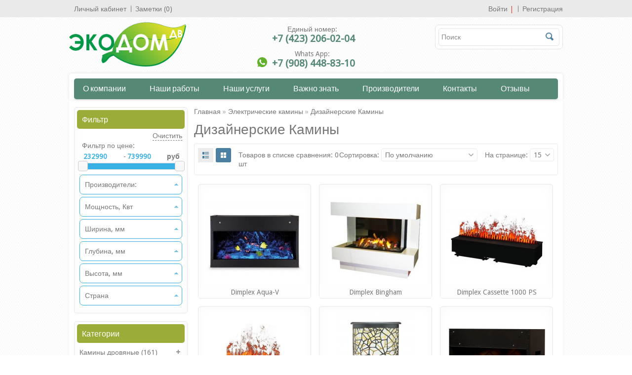

--- FILE ---
content_type: text/html; charset=utf-8
request_url: https://ecodom-dv.ru/elektricheskie_kamini/dizayn_kamini
body_size: 15899
content:
<!DOCTYPE html>
<!--[if lt IE 7]><html class="ie6" dir="ltr" lang="ru"><![endif]-->
<!--[if IE 7]><html class="ie7" dir="ltr" lang="ru"><![endif]-->
<!--[if IE 8]><html class="ie8" dir="ltr" lang="ru"><![endif]-->
<!--[if (gte IE 9)|!(IE)]><!--><html dir="ltr" lang="ru"><!--<![endif]-->
<head>
<link rel="shortcut icon" href="/favicon.ico" type="image/x-icon">
<meta charset="UTF-8" />
<title>Дизайнерские Камины</title>
<base href="https://ecodom-dv.ru/" />
<!-- Palm -->
<meta name="HandheldFriendly" content="True" />
<!-- Windows -->
<meta name="MobileOptimized" content="320" />
<!-- Safari, Android, BB, Opera -->
<meta name="viewport" content="width=device-width, initial-scale=1, minimum-scale=1, maximum-scale=1" />
<meta name="apple-mobile-web-app-status-bar-style" content="black-translucent"/>
<meta name="apple-mobile-web-app-capable" content="yes"/>
<!-- Use the .htaccess and remove these lines to avoid edge case issues. -->
<meta http-equiv="X-UA-Compatible" content="IE=Edge,chrome=1" />
<link rel="stylesheet" type="text/css" href="catalog/view/theme/OPC040099/stylesheet/stylesheet.css" />
<link rel="stylesheet" type="text/css" href="catalog/view/theme/OPC040099/stylesheet/font-awesome/css/font-awesome.min.css" />
<link rel="stylesheet" type="text/css" href="catalog/view/theme/default/stylesheet/filterpro.css" media="screen" />
<link rel="stylesheet" type="text/css" href="catalog/view/theme/default/stylesheet/jquery.loadmask.css" media="screen" />
<!-- Megnor www.templatemela.com - Start-->
<link href='https://fonts.googleapis.com/css?family=Droid+Sans' rel='stylesheet' type='text/css'>
	<link href='https://fonts.googleapis.com/css?family=Lato' rel='stylesheet' type='text/css'>

<link rel="stylesheet" type="text/css" href="catalog/view/theme/OPC040099/stylesheet/megnor/custom.css" />
<link rel="stylesheet" type="text/css" href="catalog/view/theme/OPC040099/stylesheet/megnor/carousel.css" />
<link rel="stylesheet" type="text/css" href="catalog/view/theme/OPC040099/stylesheet/megnor/responsive.css" />
<!--[if lt IE 9]><script type="text/javascript" src="catalog/view/javascript/megnor/html5.js"></script><![endif]-->
<!-- Megnor www.templatemela.com  - End -->

<script type="text/javascript" src="catalog/view/javascript/jquery/jquery-1.7.1.min.js"></script>
<script type="text/javascript" src="catalog/view/javascript/jquery/ui/jquery-ui-1.8.16.custom.min.js"></script>
<link rel="stylesheet" type="text/css" href="catalog/view/javascript/jquery/ui/themes/ui-lightness/jquery-ui-1.8.16.custom.css" />
<script type="text/javascript" src="catalog/view/javascript/common.js"></script>

<!-- Megnor www.templatemela.com - Start -->
<script type="text/javascript" src="catalog/view/javascript/megnor/carousel.min.js"></script>
<script type="text/javascript" src="catalog/view/javascript/megnor/megnor.min.js"></script>
<script type="text/javascript" src="catalog/view/javascript/megnor/custom.js"></script>
<script type="text/javascript" src="catalog/view/javascript/megnor/jquery.custom.min.js"></script>
<script type="text/javascript" src="catalog/view/javascript/megnor/scrolltop.min.js"></script>
<script type="text/javascript" src="catalog/view/javascript/megnor/jquery.formalize.min.js"></script>
<script type="text/javascript" src="catalog/view/javascript/megnor/jstree.min.js"></script>
<script type="text/javascript" src="catalog/view/javascript/megnor/cloudzoom.js"></script>
<script type="text/javascript" src="catalog/view/javascript/megnor/fancybox.js"></script>
<script type="text/javascript" src="catalog/view/javascript/jquery/colorbox/jquery.colorbox.js"></script>
<script type="text/javascript" src="catalog/view/javascript/jquery/colorbox/jquery.colorbox-min.js"></script>
<link rel="stylesheet" type="text/css" href="catalog/view/theme/default/stylesheet/ion.rangeSlider.css">
<link rel="stylesheet" type="text/css" href="catalog/view/theme/default/stylesheet/ion.rangeSlider.skinHTML5.css">
<link rel="stylesheet" type="text/css" href="catalog/view/theme/default/stylesheet/normalize.css">
<link rel="stylesheet" type="text/css" href="catalog/view/javascript/jquery/colorbox/colorbox.css">
<script type="text/javascript" src="catalog/view/javascript/ion.rangeSlider.js"></script>
<script type="text/javascript" src="catalog/view/javascript/ion.rangeSlider.min.js"></script>
<!-- Megnor www.templatemela.com - End -->

<script type="text/javascript" src="catalog/view/javascript/jquery/jquery.total-storage.min.js"></script>
<script type="text/javascript" src="catalog/view/javascript/jquery/jquery.tmpl.min.js"></script>
<script type="text/javascript" src="catalog/view/javascript/jquery/jquery.deserialize.min.js"></script>
<script type="text/javascript" src="catalog/view/javascript/jquery/jquery.loadmask.min.js"></script>
<script type="text/javascript" src="catalog/view/javascript/filterpro.min.js"></script>

<!--[if lt IE 7]>
<script type="text/javascript" src="catalog/view/javascript/DD_belatedPNG_0.0.8a-min.js"></script>
<script type="text/javascript">
DD_belatedPNG.fix('#logo img');
</script>
<![endif]-->


<!-- Yandex.Metrika counter -->
<script type="text/javascript">
    (function (d, w, c) {
        (w[c] = w[c] || []).push(function() {
            try {
                w.yaCounter33678029 = new Ya.Metrika({
                    id:33678029,
                    clickmap:true,
                    trackLinks:true,
                    accurateTrackBounce:true,
                    webvisor:true
                });
            } catch(e) { }
        });

        var n = d.getElementsByTagName("script")[0],
            s = d.createElement("script"),
            f = function () { n.parentNode.insertBefore(s, n); };
        s.type = "text/javascript";
        s.async = true;
        s.src = "https://mc.yandex.ru/metrika/watch.js";

        if (w.opera == "[object Opera]") {
            d.addEventListener("DOMContentLoaded", f, false);
        } else { f(); }
    })(document, window, "yandex_metrika_callbacks");
</script>
<noscript><div><img src="https://mc.yandex.ru/watch/33678029" style="position:absolute; left:-9999px;" alt="" /></div></noscript>
<!-- /Yandex.Metrika counter -->

<script>
  (function(i,s,o,g,r,a,m){i['GoogleAnalyticsObject']=r;i[r]=i[r]||function(){
  (i[r].q=i[r].q||[]).push(arguments)},i[r].l=1*new Date();a=s.createElement(o),
  m=s.getElementsByTagName(o)[0];a.async=1;a.src=g;m.parentNode.insertBefore(a,m)
  })(window,document,'script','//www.google-analytics.com/analytics.js','ga'); // Поиск картинок
var _gaq = _gaq || []; 
_gaq.push(['_addOrganic', 'images.yandex.ru', 'text', true]); // Поиск по блогам
_gaq.push(['_addOrganic', 'blogsearch.google.ru', 'q', true]);
_gaq.push(['_addOrganic', 'blogs.yandex.ru', 'text', true]); // Поисковики России
_gaq.push(['_addOrganic', 'go.mail.ru', 'q']);
_gaq.push(['_addOrganic', 'nova.rambler.ru', 'query']);
_gaq.push(['_addOrganic', 'nigma.ru', 's']); 
_gaq.push(['_addOrganic', 'webalta.ru', 'q']);
_gaq.push(['_addOrganic', 'aport.ru', 'r']);
_gaq.push(['_addOrganic', 'poisk.ru', 'text']);
_gaq.push(['_addOrganic', 'km.ru', 'sq']);
_gaq.push(['_addOrganic', 'liveinternet.ru', 'q']);
_gaq.push(['_addOrganic', 'quintura.ru', 'request']);
_gaq.push(['_addOrganic', 'search.qip.ru', 'query']);
_gaq.push(['_addOrganic', 'gde.ru', 'keywords']);
_gaq.push(['_addOrganic', 'ru.yahoo.com', 'p']); // Поисковики Белоруссии
_gaq.push(['_addOrganic', 'tut.by', 'query']);
_gaq.push(['_addOrganic', 'all.by', 'query']); // Поисковики Украины
_gaq.push(['_addOrganic', 'meta.ua', 'q']);
_gaq.push(['_addOrganic', 'bigmir.net', 'z']);
_gaq.push(['_addOrganic', 'i.ua', 'q']); // Товарные площадки России (поиск по товарам и прайсам)
_gaq.push(['_addOrganic', 'market.yandex.ru', 'text', true]);
_gaq.push(['_addOrganic', 'price.ru', 'query']);
_gaq.push(['_addOrganic', 'tyndex.ru', 'pnam']);
_gaq.push(['_addOrganic', 'torg.mail.ru', 'q']);
_gaq.push(['_addOrganic', 'tiu.ru', 'search_term']);
_gaq.push(['_addOrganic', 'tech2u.ru', 'text']);
_gaq.push(['_addOrganic', 'goods.marketgid.com', 'query']);
_gaq.push(['_addOrganic', 'poisk.ngs.ru', 'q']);
_gaq.push(['_addOrganic', 'sravni.com', 'q']);
_gaq.push(['_addOrganic', 'e-katalog.ru', 'search_']); // Товарные площадки Украины (поиск по товарам и прайсам)
  ga('create', 'UA-72725158-1', 'auto');
  
  ga('send', 'pageview');

</script>
<link rel="stylesheet" href="https://cdn.envybox.io/widget/cbk.css">
<script type="text/javascript" src="https://cdn.envybox.io/widget/cbk.js?wcb_code=f5ecbbf02cfe5d61a370dc8e213292a0" charset="UTF-8" async></script>
                            <!-- Marquiz script start -->
<script src="//script.marquiz.ru/v1.js" type="application/javascript"></script>
<script>
document.addEventListener("DOMContentLoaded", function() {
  Marquiz.init({
    id: '5ab1b42af65a5e00182c8989',
    host: '//quiz.marquiz.ru',
    template: 'default'
  });
});
</script>
<!-- Marquiz script end --><!-- TemplateMela www.templatemela.com - Start -->
<!--[if lt IE 9]><script type="text/javascript" src="catalog/view/javascript/megnor/respond.min.js"></script><![endif]-->
<!-- TemplateMela www.templatemela.com - End -->
<script>
$(document).ready(function(){
$("a[rel='slideshow']").colorbox({
title: false, //Показывать наименование Товара
slideshow:true, //Включаем СлайдШоу. Включен по умолчанию (если надо выключить - ставим true)
slideshowSpeed: 2500, //Скорость смены картинки
speed:1000, // Скорость эффекта "масштабирование"
preloading: true, //Значек загрузки
current: "Изображение {current} из {total}", //Выводим номер текущей и общее число картинок на русском
previous: "Назад", //Подсказки к кнопкам (для некоторых тем)
next: "Вперёд", //Подсказки к кнопкам (для некоторых тем)
close: "Закрыть", //Подсказки к кнопкам (для некоторых тем)
slideshowStart: "Продолжить", //Русифицируем кнопку Start для СлайдШоу
slideshowStop: "Пауза", //Русифицируем кнопку Stop для СлайдШоу
opacity: 0.7, //Сила затемнения, (допустимые значения от 0.1 до 1) 0.1 - самое слабое, 1 - самое сильное
});
//Example of preserving a JavaScript event for inline calls.
$("#click").click(function(){
$('#click').css({"background-color":"#f00", "color":"#fff", "cursor":"inherit"}).text("Open this window again and this message will still be here.");
return false;
});
});
</script>
</head>
<body class="page_category page_elektricheskie_kamini page_dizayn_kamini page_path_63_154 lang_ru">
<div id="container">

<header id="header-container">


	<div id="header">
		<div class="header-top">
		<div class="header-top-container">
							<div class="links">
					<a href="https://ecodom-dv.ru/my-account">Личный кабинет</a>
					<a href="https://ecodom-dv.ru/index.php?route=account/wishlist" id="wishlist-total">Заметки (0)</a>
			</div>
		<!--megnor added -->
		<div class="tm_headerlinkmenu">
				<div class="tm_headerlinks_inner"><div class="headertoggle_img">&nbsp;</div></div>
				<ul class="header_links">
			 	 <li> <a href="https://ecodom-dv.ru/my-account">Личный кабинет</a></li>
				<li><a href="https://ecodom-dv.ru/index.php?route=account/wishlist" id="wishlist-total-tm">Заметки (0)</a></li>
				</ul>
		</div>

		<div class="welcome-links">

				<div id="welcome">
										<a href="https://ecodom-dv.ru/login">Войти</a> | <a href="https://ecodom-dv.ru/create-account">Регистрация</a>									</div>
			</div>

		</div>
		 </div>
		<div class="header-main">

		<div class="header-left">  <!--megnor 'header-left' start -->



							<div id="logo"><a href="https://ecodom-dv.ru/"><img src="https://ecodom-dv.ru/image/data/log12.png" title="Экодом-Дв" alt="Экодом-Дв" width="247" height="145" /></a></div>
					</div>  <!--megnor 'header-left' end -->
		<div class="header-right">  <!--megnor 'header-right' start -->
		   <div class="header-contacts" id="text-head-log" >
				<p class="header-telephone">
				   <span>Единый номер:</span><br>
				   <span class="header-telephone_number"><a href="telephone:+7 (423) 206-02-04">+7 (423) 206-02-04</a></span>
				</p>
				<p class="header-telephone">
					  <span>Whats App:</span><br>
					  					  <span class="header-telephone_number"><a href="https://api.whatsapp.com/send?phone=79084488310" target="_blank">+7 (908) 448-83-10</a></span>
				</p>
			  <!-- <p id="addres_top" >
			    <span style="font-weight: bold;">Адрес: </span>г. Владивосток, ул. Бородинская 46/50 <br />
ТЦ Альянс 1 этаж, павильон 8 &quot;А&quot; <br />
<br />
ПН-СБ: 9:00-18:00 ВС: 10:00-18:00 <br />
<br />
Телефон: 8 (423) 262-00-12, 8 (423) 200-31-12			  </p> -->
			</div>
			<div id="cart">
  <div class="heading">
    <h4>Корзина покупок</h4>
    <a><span id="cart-total">0 товар(ов) - 0.00руб</span></a></div>
  <div class="content">
        <div class="empty">Корзина покупок пуста!</div>
      </div>
</div>			<div id="search">
				<div class="button-search"></div>
				<input type="text" name="search" onClick="this.placeholder = '';" placeholder="Поиск" value="" />
			</div>
			<p class="header-instagram">
				<span class="header-instagram_span">Instagram:</span>
			  <span class="header-instagram_link"><a href="https://www.instagram.com/ecodom_kamini_vladivostok/" target="_blank"></a></span>
			</p>
		</div> <!--megnor 'header-right' end -->
		</div>
	</div>
</header>

<nav class="nav-container" role="navigation">
<div class="nav-inner">
<!-- ======= Menu Code START ========= -->
<!--  -->
<!-- Opencart 3 level Category Menu-->
<div id="menu" class="main-menu">
<div class="nav-responsive"><span>Menu</span><div class="expandable"></div></div>
  <ul class="main-navigation">
		<li>
                    <a  onclick="return false">О компании</a>
<ul>
 	<li>
	<a href="/history_and_exp" >История и опыт работы</a>
	</li>
	<li>
	<a href="/sotrudniki">Сотрудники</a>
	</li>
	</ul>
		</li>
		<li>
<a>Наши работы</a>
<ul>
<!-- Начало меню галерей -->

	<li class="strel">
		<a>Дымоходы</a>

			<ul>
			<!-- Начало подкатегорий для дымоходов -->
			   <li>
					<a href="gallery/dimohodi_977/">Дымоход Schiedel UNI (Германия) Де-Фриз</a>
				</li>
                           <li>
					<a href="gallery/dimohodi_978/">Дымоход Schiedel Permeter (Германия) бухта Петрова</a>
			   <li>

                           <li>
					<a href="gallery/dimohodi_979/">Дымоход ул. Яблоневая</a>
			   <li>
			   <li>
					<a href="gallery/dimohodi_980/">Дымоход 25.11.16 ул. Апухтина</a>
			   <li>
			   <li>
					<a href="gallery/dimohodi_981/">Дымоход 27.01.14 Керастар</a>
			   <li>
			   <li>
					<a href="gallery/dimohodi_982/">Дымоход 20.01.13 Садгород</a>
			   <li>
			   <li>
					<a href="gallery/dimohodi_983/">Дымоход 19.10.16 ул. 5-ая Восточная</a>
				</li>
			   <li>
					<a href="gallery/dimohodi_984/">Дымоход 15.09.16 ул. Кулибина</a>
				</li>
			   <li>
					<a href="gallery/dimohodi_985/">Дымоход 6.09.16 ул. Александровича</a>
				</li>
			   <li>
					<a href="gallery/dimohodi_986/">Дымоход 3.08.16 снт. Синяя сопка</a>
				</li>
			   <li>
					<a href="gallery/dimohodi_987/">Дымоход, банная печь 19.07.16 п-ов Дефриз</a>
				</li>
			   <li>
					<a href="gallery/dimohodi_988/">Дымоход 19.07.16 мк-н 8 Океанов</a>
				</li>
			   <li>
					<a href="gallery/dimohodi_989/">Дымоход 29.06.16 ул. 5 Ключ</a>
				</li>
				<li>
					<a href="gallery/dimohodi_990/">Дымоход 4.04.16 тупик Озерный</a>
				</li>
			    <li>
					<a href="gallery/dimohodi_991/">Дымоход 29.01.16 ул. Александровича</a>
				</li>
			    <li>
					<a href="gallery/dimohodi_992/">Дымоход 24.12.15 ул. Лунная</a>
				</li>
			    <li>
					<a href="gallery/dimohodi_993/">Дымоход 01.12.15 с. Вольно-Надеждинское</a>
				</li>
			    <li>
					<a href="gallery/dimohodi_994/">Дымоход 25.12.15 с. Новороссия</a>
				</li>
			    <li>
					<a href="gallery/dimohodi_995/">Дымоход 19.11.15 ул. Тульская</a>
				</li>
			    <li>
					<a href="gallery/dimohodi_996/">Дымоход 03.11.15 п-ов Де-Фриз</a>
				</li>
			    <li>
					<a href="gallery/dimohodi_997/">Дымоход 02.11.15  ул. Плещеева</a>
				</li>
				<li>
					<a href="gallery/dimohodi_998/">Дымоход 24.09.15 Лесопитомник</a>
				</li>

				<li>
					<a href="gallery/dimohodi_999/">Дымоход 13.04.16 ул. Планерная</a>
				</li>
				<li>
					<a href="gallery/dimohodi_1000/">Дымоход 09.07.15 с. Вольно-Надежденское</a>
				</li>

				<!-- Конец подкатегорий для дымоходов -->
			</ul>
	</li>

	<li class="strel">
		<a>Камины</a>
			<ul>
				<!-- Начало подкатегорий для каминов -->
				 <li>
					<a href="gallery/kamini_1958/">Камин 14.02.24</a>
				</li>
                                <li>
					<a href="gallery/kamini_1959/">Камин Садгород</a>
				<li>
				<li>
					<a href="gallery/kamini_1960/">Камин 2.11.16 ул. Аквамариновая</a>
				<li>
				<li>
					<a href="gallery/kamini_1961/">Камин 9.11.16 ул. Радио проезд</a>
				<li>
				<li>
					<a href="gallery/kamini_1962/">Камин 27.01.14 ул. Светлая</a>
				<li>
				<li>
					<a href="gallery/kamini_1963/">Камин 27.01.14 с. Прохладное</a>
				<li>
				<li>
					<a href="gallery/kamini_1964/">Печь 18.01.13 г. Артем</a>
				<li>
				<li>
					<a href="gallery/kamini_1965/">Камин. 6.10.13 Садгород</a>
				<li>
				<li>
					<a href="gallery/kamini_1966/">Барбекю 26.10.16 с.Каймановка, ул.Новая</a>
				<li>
				<li>
					<a href="gallery/kamini_1967/">Банная печь 19.10.16 ул.Плещеева</a>
				<li>
				<li>
					<a href="gallery/kamini_1968/">Камин 6.10.16 пер. Абрикосовый</a>
				<li>
				<li>
					<a href="gallery/kamini_1969/">Камин 6.10.16 г.Артем, ул.Александровская</a>
				<li>
				<li>
					<a href="gallery/kamini_1970/">Камин 15.09.16 ул. Выселковая</a>
				<li>
				<li>
					<a href="gallery/kamini_1971/">Банная печь 15.09.16 ул.Александровича</a>
				<li>
				<li>
					<a href="gallery/kamini_1972/">Камин 15.09.16 г.Дальнереченск, ул.Энгельса</a>
				<li>
				<li>
					<a href="gallery/kamini_1973/">Камин 6.09.16 ул.Менделеева</a>
				<li>
				<li>
					<a href="gallery/kamini_1974/">Печь-Камин 3.08.16 г.Артем ул.Орбита</a>
				<li>
				<li>
					<a href="gallery/kamini_1975/">Камин 11.08.16 с. Вольно-Надежденское</a>
				<li>
				<li>
					<a href="gallery/kamini_1976/">Камин 2.08.16 п-ов Дефриз</a>
				<li>
				<li>
					<a href="gallery/kamini_1977/">Камин 19.07.16 ул. Ромашковая</a>
				<li>
				<li>
					<a href="gallery/kamini_1978/">Камин 14.07.16 ст. Спутник</a>
				<li>
				<li>
					<a href="gallery/kamini_1979/">Камин 25.06.16 ул. 5 Ключ</a>
				<li>
				<li>
					<a href="gallery/kamini_1980/">Камин 24.06.16 пос. Новый, ул.Южная</a>
				<li>
				<li>
					<a href="gallery/kamini_1981/">Камин 20.06.16 пос. Новый, ул.Зеленая</a>
				<li>
				<li>
					<a href="gallery/kamini_1982/">Камин 17.06.16 ул. Клубная</a>
				<li>
				<li>
					<a href="gallery/kamini_1983/">Камин 16.06.16 ул. Дальнегорская</a>
				<li>
				<li>
					<a href="gallery/kamini_1984/">Камин 24.05.16 п-ов Дефриз</a>
				<li>
				<li>
					<a href="gallery/kamini_1985/">Камин 17.05.16 п-ов Дефриз</a>
				<li>
				<li>
					<a href="gallery/kamini_1986/">Камин 12.05.16 ул. Маковского</a>
				<li>
				<li>
					<a href="gallery/kamini_1987/">Камин 4.05.16 ул. Парашютная</a>
				<li>
				<li>
					<a href="gallery/kamini_1988/">Камин г.Владивосток</a>
				<li>
				<li>
					<a href="gallery/kamini_1989/">Камин 3.10.15 г.Находка ул. Береговая</a>
				<li>
				<li>
					<a href="gallery/kamini_1990/">Банная печь, Печь-Барбекю 18.02.16 п-ов Дефриз</a>
				<li>
				<li>
					<a href="gallery/kamini_1991/">Камин и санация дымохода 24.12.15 ул. Светланская</a>
				<li>
				<li>
					<a href="gallery/kamini_1992/">Камин 6.10.16 ул. Басаргина</a>
				<li>
				<li>
					<a href="gallery/kamini_1993/">Котел 6.10.16 ул.Богатинская</a>
				<li>
				<li>
					<a href="gallery/kamini_1994/">Печь 6.10.16 Сахарный ключ</a>
				<li>
				<li>
					<a href="gallery/kamini_1995/">Камин 29.01.16 ул. Лунная</a>
				<li>
				<li>
					<a href="gallery/kamini_1996/">Камин 19.10.15 ул. Минеральная</a>
				<li>
					<a href="gallery/kamini_1997/">Камин 20.10.15 ул. Аренского</a>
				<li>
					<a href="gallery/kamini_1998/">Камин 08.02.16 ул. 1-я Морская</a>
				</li>

				<li>
					<a href="gallery/kamini_1999/">Камин 14.04.16 ул. Поспелова</a>
				</li>
				<li>
					<a href="gallery/kamini_2000/">Камин 26.11.15г. Артем, ул. Хуторская</a>
				</li>
                               
				<!-- Конец подкатегорий для каминов -->
			</ul>

	</li>
	<li class="strel">
		<a>Встроенные пылесосы</a>

			<ul>

				<!-- Начало подкатегорий для пылесосов -->
				<li>
					<a href="vstroenii_pilisosi_2993">Пылесос 11.08.14 ул. Толстого</a>
				</li>
				<li>
					<a href="vstroenii_pilisosi_2994">Пылесос 14.02.14 ул. Плещеева</a>
				</li>
				<li>
					<a href="vstroenii_pilisosi_2995">Пылесос 4.03.15 ул. Бриннера</a>
				</li>
				<li>
					<a href="vstroenii_pilisosi_2996">Пылесос 29.01.14 г. Владивосток</a>
				</li>

				<li>
					<a href="vstroenii_pilisosi_2997">Пылесос 28.01.14 г. Владивосток</a>
				</li>
                <li>
					<a href="vstroenii_pilisosi_2998">Пылесос 27.01.14 г. Владивосток</a>
				</li>
				<li>
					<a href="vstroenii_pilisosi_2999">Пылесос 15.04.15 п-ов Де-Фриз</a>
				</li>
				<li>
					<a href="vstroenii_pilisosi_3000">Пылесос 26.01.14 г. Владивосток</a>
				</li>

				<!-- Конец подкатегорий для пылесосов -->

			</ul>
	</li>
	<li class="strel">
		<a>Бани,Сауны</a>

			<ul>

				<!-- Начало подкатегорий для Бани,Сауны -->
                        <li>
					<a href="Bani_2998">Отделка парной в городе Фокино</a>
			</li>
                        <li>
					<a href="Bani_2999">Отделка парной в городе Большой Камень</a>
			</li>
                        <li>
					<a href="Bani_3000">Сауна 13.02.24</a>
			</li>

                        <!-- Конец подкатегорий для Бани,Сауны -->

                </ul>
	        </li>

   	               <!-- Конец меню галерей -->
                </ul>
		</li>

		<li>
<a>Наши услуги</a>
<ul>
	<li>
		<a href="/usluga_viezd_inja" >Выезд инженера</a>
	</li>

	<li>
		<a href="/montaj_dimohoda_us">Монтаж дымохода</a>
	</li>
	<li>
		<a href="montaj_kamina_us">Монтаж каминов</a>
	</li>
		<li>
		<a href="chistka_dimohoda">Чистка дымоходов</a>
	</li>
</ul>
		</li>
<li>
	<a >Важно знать</a>
        <ul>
 	   <li> <a href="video_gallery">Видео </a> </li>
           <li> <a href="https://ecodom-dv.ru/index.php?route=information/information/articles">Статьи</a> </li>
	</ul>
		</li>
<li>
	<a href="brands">Производители</a>
		</li>
		<li>
	<a href="contact-us" >Контакты</a>
		</li>
		<li>
	<a href="/reviews" >Отзывы</a>
		</li>
  	<!--
        <li><a href="https://ecodom-dv.ru/elektricheskie_kamini">Электрические камины</a>
      
                <ul>
                              				<li>
									<a href="https://ecodom-dv.ru/elektricheskie_kamini/dizayn_kamini"  >Дизайнерские Камины</a>
				
							</li>
                              				<li>
									<a href="https://ecodom-dv.ru/elektricheskie_kamini/elektroochagi_s_effektom_3D"  >Электроочаги с эффектом 3D</a>
				
							</li>
                              				<li>
									<a href="https://ecodom-dv.ru/elektricheskie_kamini/elektroochagi"  >Электроочаги</a>
				
							</li>
                              				<li>
									<a href="https://ecodom-dv.ru/elektricheskie_kamini/portali_klassika"  >Порталы классика</a>
				
							</li>
                              				<li>
									<a href="https://ecodom-dv.ru/elektricheskie_kamini/portali_sovremennie"  >Порталы современные</a>
				
							</li>
                              				<li>
									<a href="https://ecodom-dv.ru/elektricheskie_kamini/portali_muljtimedia"  >Порталы мультимедиа</a>
				
							</li>
                              				<li>
									<a href="https://ecodom-dv.ru/elektricheskie_kamini/kaminokomplekti"  >Каминокомплекты</a>
				
							</li>
                              				<li>
									<a href="https://ecodom-dv.ru/elektricheskie_kamini/ochagi-nastennye"  >Очаги настенные</a>
				
							</li>
                              				<li>
									<a href="https://ecodom-dv.ru/elektricheskie_kamini/portali_iz_kamnya"  >Порталы из Камня</a>
				
							</li>
                              				<li>
									<a href="https://ecodom-dv.ru/elektricheskie_kamini/portali_iz_dereva"  >Порталы из Дерева</a>
				
							</li>
                            </ul>
        
          </li>
        <li><a href="https://ecodom-dv.ru/barbekyu">Барбекю и Гриль</a>
          </li>
     -->
  </ul>
</div>


<!-- ======= Menu Code END ========= -->
</div>
</nav>

<!-- section code start -->
<section id='content-wrapper'>

<div class="content-inner">


<div id="notification"></div><aside id="column-left" role="complementary">
    <div class="box">
<div class="box-heading">Фильтр</div>
<div class="box-content">
<form id="filterpro">
<div style="height: 15px"><a class="clear_filter">Очистить</a></div>

<div class="option_box" style="display:none">
	<input type="checkbox" class="filtered" name="instock" id="instock" ><label for="instock">В наличии</label>
</div>


			<input type="hidden" class="m_name" id="m_22" value="DIMPLEX (ИРЛАНДИЯ)">
			
				<input type="hidden" name="category_id" value="154">
		<input type="hidden" name="page" id="filterpro_page" value="0">
<input type="hidden" name="path" value="63_154">
<input type="hidden" name="sort" id="filterpro_sort" value="">
<input type="hidden" name="order" id="filterpro_order" value="">
<input type="hidden" name="limit" id="filterpro_limit" value="">

<div class="price_slider" >
	<label for="min_price">Фильтр по цене:</label><br/>
	<table>
		<tr>
						<td><input class="price_limit" type="text" name="min_price" value="-1" id="min_price"/></td>
			<td>-</td>
			<td><input class="price_limit" type="text" name="max_price" value="-1" id="max_price"/></td>
			<td><b>руб</b></td>		</tr>
	</table>
	<div id="slider-range"></div>
</div>

	
	

	<div class="option_box">
	<div class="option_name hided">Производители:</div>
	<div class="collapsible" style="display:none">
				<table>
						<tr>
				<td>
					<input id="manufacturer_22" class="manufacturer_value filtered"
						   type="checkbox" name="manufacturer[]"
						   value="22">
				</td>
				<td>
					<label for="manufacturer_22">DIMPLEX (ИРЛАНДИЯ)</label>
				</td>
			</tr>
					</table>
			</div>
</div>
	
			
				<div class="attribute_box option_box">

			<div class="option_name hided">Мощность, Квт</div>
			<div class="collapsible" style="display:none">
								<table style="width: 90%;
    margin-left: 10px;
    height: 45px;">
					<tr>
						<td><span id="attribute_label_13_min">2</span>
							<input type="hidden" id="attribute_value_13_min" name="attr_slider[13][min]" value="">
						</td>
						<td><span id="attribute_label_13_max">2</span>
							<input type="hidden" id="attribute_value_13_max" name="attr_slider[13][max]" value="">
						</td>
					</tr>
					<tr>
						<td colspan="2">
							<div id="slider-range-13" style="margin-left: 5px;margin-right: 5px;"></div>
						</td>
					</tr>
				</table>
				<script>
					var attr_arr_13 = [2];
					$('#slider-range-13').slider({
						range:true,
						min:0,
						max:0,
						values:[0, 0],
						slide:function (a, b) {
							var min = attr_arr_13[b.values[0]];
							var max = attr_arr_13[b.values[1]];
							$("#attribute_label_13_min").html(min + '');
							$("#attribute_label_13_max").html(max + '');
						},
						stop:function (a, b) {
							var min = attr_arr_13[b.values[0]];
							var max = attr_arr_13[b.values[1]];
							$("#attribute_value_13_min").val(min);
							$("#attribute_value_13_max").val(max);
							iF()
						}
					});
				</script>
				</table>
							</div>
		</div>
				<div class="attribute_box option_box">

			<div class="option_name hided">Ширина, мм</div>
			<div class="collapsible" style="display:none">
								<table style="width: 90%;
    margin-left: 10px;
    height: 45px;">
					<tr>
						<td><span id="attribute_label_30_min">420</span>
							<input type="hidden" id="attribute_value_30_min" name="attr_slider[30][min]" value="">
						</td>
						<td><span id="attribute_label_30_max">1380</span>
							<input type="hidden" id="attribute_value_30_max" name="attr_slider[30][max]" value="">
						</td>
					</tr>
					<tr>
						<td colspan="2">
							<div id="slider-range-30" style="margin-left: 5px;margin-right: 5px;"></div>
						</td>
					</tr>
				</table>
				<script>
					var attr_arr_30 = [420,508,610,625,732,760,1017,1380];
					$('#slider-range-30').slider({
						range:true,
						min:0,
						max:7,
						values:[0, 7],
						slide:function (a, b) {
							var min = attr_arr_30[b.values[0]];
							var max = attr_arr_30[b.values[1]];
							$("#attribute_label_30_min").html(min + '');
							$("#attribute_label_30_max").html(max + '');
						},
						stop:function (a, b) {
							var min = attr_arr_30[b.values[0]];
							var max = attr_arr_30[b.values[1]];
							$("#attribute_value_30_min").val(min);
							$("#attribute_value_30_max").val(max);
							iF()
						}
					});
				</script>
				</table>
							</div>
		</div>
				<div class="attribute_box option_box">

			<div class="option_name hided">Глубина, мм</div>
			<div class="collapsible" style="display:none">
								<table style="width: 90%;
    margin-left: 10px;
    height: 45px;">
					<tr>
						<td><span id="attribute_label_32_min">300</span>
							<input type="hidden" id="attribute_value_32_min" name="attr_slider[32][min]" value="">
						</td>
						<td><span id="attribute_label_32_max">420</span>
							<input type="hidden" id="attribute_value_32_max" name="attr_slider[32][max]" value="">
						</td>
					</tr>
					<tr>
						<td colspan="2">
							<div id="slider-range-32" style="margin-left: 5px;margin-right: 5px;"></div>
						</td>
					</tr>
				</table>
				<script>
					var attr_arr_32 = [300,320,345,354,391,420];
					$('#slider-range-32').slider({
						range:true,
						min:0,
						max:5,
						values:[0, 5],
						slide:function (a, b) {
							var min = attr_arr_32[b.values[0]];
							var max = attr_arr_32[b.values[1]];
							$("#attribute_label_32_min").html(min + '');
							$("#attribute_label_32_max").html(max + '');
						},
						stop:function (a, b) {
							var min = attr_arr_32[b.values[0]];
							var max = attr_arr_32[b.values[1]];
							$("#attribute_value_32_min").val(min);
							$("#attribute_value_32_max").val(max);
							iF()
						}
					});
				</script>
				</table>
							</div>
		</div>
				<div class="attribute_box option_box">

			<div class="option_name hided">Высота, мм</div>
			<div class="collapsible" style="display:none">
								<table style="width: 90%;
    margin-left: 10px;
    height: 45px;">
					<tr>
						<td><span id="attribute_label_31_min">237</span>
							<input type="hidden" id="attribute_value_31_min" name="attr_slider[31][min]" value="">
						</td>
						<td><span id="attribute_label_31_max">780</span>
							<input type="hidden" id="attribute_value_31_max" name="attr_slider[31][max]" value="">
						</td>
					</tr>
					<tr>
						<td colspan="2">
							<div id="slider-range-31" style="margin-left: 5px;margin-right: 5px;"></div>
						</td>
					</tr>
				</table>
				<script>
					var attr_arr_31 = [237,450,520,550,705,780];
					$('#slider-range-31').slider({
						range:true,
						min:0,
						max:5,
						values:[0, 5],
						slide:function (a, b) {
							var min = attr_arr_31[b.values[0]];
							var max = attr_arr_31[b.values[1]];
							$("#attribute_label_31_min").html(min + '');
							$("#attribute_label_31_max").html(max + '');
						},
						stop:function (a, b) {
							var min = attr_arr_31[b.values[0]];
							var max = attr_arr_31[b.values[1]];
							$("#attribute_value_31_min").val(min);
							$("#attribute_value_31_max").val(max);
							iF()
						}
					});
				</script>
				</table>
							</div>
		</div>
							
				<div class="attribute_box option_box">

			<div class="option_name hided">Страна</div>
			<div class="collapsible" style="display:none">
								<table>
										<tr>
						<td>
							<input class="filtered a_name"
								   id="attribute_value_30"
								   type="checkbox" name="attribute_value[3][]"
								   at_v_i="3_ИРЛАНДИЯ"
								   value="ИРЛАНДИЯ">
						</td>
						<td>
							<label for="attribute_value_30"
								   at_v_t="3_ИРЛАНДИЯ"
								   data-value="ИРЛАНДИЯ"
								   value="ИРЛАНДИЯ">ИРЛАНДИЯ</label>
						</td>
					</tr>
									</table>
							</div>
		</div>
							
	</form>
</div>


<script id="productTemplate" type="text/x-jquery-tmpl">
	<li style="width:245px" >
	<div class="product-block" style="height: 230px;" >
		<div class="product-block-inner">
		{{if thumb}}
		<div class="image"><a href="${href}"><img src="${thumb}" title="${name}" alt="${name}"/></a></div>
		{{/if}}
		<div class="prd_info">
		<div class="name">
			<a href="${href}">${name}</a>
			<div class="extra" style="color: #444;">
				{{if sku}}
				<span style="color:#38b0e3">SKU:</span> ${sku} <br/>
				{{/if}}
				{{if model}}
				<span style="color:#38b0e3">Модель:</span> ${model} <br/>
				{{/if}}
				{{if brand}}
				<span style="color:#38b0e3">Производитель:</span> ${brand} <br/>
				{{/if}}
				{{if location}}
				<span style="color:#38b0e3">Location:</span> ${location} <br/>
				{{/if}}
				{{if upc}}
				<span style="color:#38b0e3">UPC:</span> ${upc} <br/>
				{{/if}}
				{{if stock}}
				<span style="color:#38b0e3">Наличие:</span> ${stock} <br/>
				{{/if}}
			</div>
		</div>
		<div class="description">${description}</div>
		{{if price}}
		<div class="price">
			{{if special }}
			<span class="price-old">${price}</span> <span class="price-new">${special}</span>
			{{else}}
			${price}
			{{/if}}
			{{if tax}}
			<br/>
			<span class="price-tax">С налогом: ${tax}</span>
			{{/if}}
		</div>
		<div class="cart"><a onclick="addToCart('${product_id}');" class="button"><span>Купить</span></a></div>
		</div>

		{{/if}}
		{{if rating}}
		<div class="rating"><img src="catalog/view/theme/default/image/stars-${rating}.png" alt="${reviews}"/></div>
		{{/if}}
		<div class="wishlist_compare_content">
		<div class="wishlist"><a title="В заметки" onclick="addToWishList('${product_id}');">В заметки</a></div>
		<div class="compare" ><a  title="В сравнения" onclick="addToCompare('${product_id}');">В сравнения</a></div>
		</div>
		</div>
		</div>
	</li>
</script>

</div>
    <div class="box category">
  <div class="box-heading">Категории</div>
  <div class="box-content">
    <ul class="box-category treeview-list treeview">
            <li>
                <a href="https://ecodom-dv.ru/kamini">Камины дровяные (161)</a>
                        <ul>
                    <li>
                        <a href="https://ecodom-dv.ru/kamini/oblitsovki_kantri">Облицовки кантри (45)</a>
                      </li>
                    <li>
                        <a href="https://ecodom-dv.ru/kamini/oblitsovki_klassika">Облицовки классика (25)</a>
                      </li>
                    <li>
                        <a href="https://ecodom-dv.ru/kamini/oblitsovki_sovremennie">Облицовки современные (17)</a>
                      </li>
                    <li>
                        <a href="https://ecodom-dv.ru/kamini/kaminy-drovyanye">Каминокомплекты (2)</a>
                      </li>
                    <li>
                        <a href="https://ecodom-dv.ru/kamini/kamini_Hi_Tech">Камины (Hi-Tech) (46)</a>
                      </li>
                    <li>
                        <a href="https://ecodom-dv.ru/kamini/komplekt-pechi-i-dymohoda-schiedel-sirius">Комплект Печи и Дымохода Schiedel Sirius (1)</a>
                      </li>
                    <li>
                        <a href="https://ecodom-dv.ru/kamini/portali">Порталы (25)</a>
                      </li>
                  </ul>
              </li>
            <li>
                <a href="https://ecodom-dv.ru/topki">Топки (333)</a>
                        <ul>
                    <li>
                        <a href="https://ecodom-dv.ru/topki/pryamoe_steklo">Прямое стекло (139)</a>
                      </li>
                    <li>
                        <a href="https://ecodom-dv.ru/topki/polukrugloe_steklo">Полукруглое стекло (17)</a>
                      </li>
                    <li>
                        <a href="https://ecodom-dv.ru/topki/prizmaticheskoe_steklo">Призматическое стекло (15)</a>
                      </li>
                    <li>
                        <a href="https://ecodom-dv.ru/topki/uglovoe_steklo">Угловое стекло (82)</a>
                      </li>
                    <li>
                        <a href="https://ecodom-dv.ru/topki/skvoznie_tuneljnie">Сквозные (тунельные) (15)</a>
                      </li>
                    <li>
                        <a href="https://ecodom-dv.ru/topki/p_obraznoe_steklo">П образное стекло (47)</a>
                      </li>
                    <li>
                        <a href="https://ecodom-dv.ru/topki/s_vodyanim_konturom">С водяным контуром (9)</a>
                      </li>
                    <li>
                        <a href="https://ecodom-dv.ru/topki/otkritie">Открытые (1)</a>
                      </li>
                    <li>
                        <a href="https://ecodom-dv.ru/topki/otkrytye-s-setkoj">Открытые с сеткой (8)</a>
                      </li>
                  </ul>
              </li>
            <li>
                <a href="https://ecodom-dv.ru/pechi">Печи (330)</a>
                        <ul>
                    <li>
                        <a href="https://ecodom-dv.ru/pechi/pechi_kamini">Печи-Камины (48)</a>
                      </li>
                    <li>
                        <a href="https://ecodom-dv.ru/pechi/KOMBINIROVANNYE PEChI">Комбинированные печи (139)</a>
                      </li>
                    <li>
                        <a href="https://ecodom-dv.ru/pechi/chugunnie_pechi">Чугунные печи (37)</a>
                      </li>
                    <li>
                        <a href="https://ecodom-dv.ru/pechi/staljnie_pechi">Стальные печи (10)</a>
                      </li>
                    <li>
                        <a href="https://ecodom-dv.ru/pechi/otopiteljno_varochnie_pechi">Отопительно-варочные печи (33)</a>
                      </li>
                    <li>
                        <a href="https://ecodom-dv.ru/pechi/pechi_s_teplonakopitelem">Печи с теплонакопителем (19)</a>
                      </li>
                    <li>
                        <a href="https://ecodom-dv.ru/pechi/pechi_s_vodyanim_konturom">Печи с водяным контуром (1)</a>
                      </li>
                    <li>
                        <a href="https://ecodom-dv.ru/pechi/pechi_c_funktsiey_vrascheniya__ot_lt_90°_do_lt_360°_">Печи c функцией вращения ( от &lt; 90° до &lt; 360° ) (6)</a>
                      </li>
                    <li>
                        <a href="https://ecodom-dv.ru/pechi/bannie_pechi">Банные печи (37)</a>
                      </li>
                  </ul>
              </li>
            <li>
                <a href="https://ecodom-dv.ru/elektricheskie_kamini" class="active">Электрические камины (285)</a>
                        <ul>
                    <li>
                        <a href="https://ecodom-dv.ru/elektricheskie_kamini/dizayn_kamini" class="active">Дизайнерские Камины (9)</a>
                      </li>
                    <li>
                        <a href="https://ecodom-dv.ru/elektricheskie_kamini/elektroochagi_s_effektom_3D">Электроочаги с эффектом 3D (54)</a>
                      </li>
                    <li>
                        <a href="https://ecodom-dv.ru/elektricheskie_kamini/elektroochagi">Электроочаги (44)</a>
                      </li>
                    <li>
                        <a href="https://ecodom-dv.ru/elektricheskie_kamini/portali_klassika">Порталы классика (40)</a>
                      </li>
                    <li>
                        <a href="https://ecodom-dv.ru/elektricheskie_kamini/portali_sovremennie">Порталы современные (2)</a>
                      </li>
                    <li>
                        <a href="https://ecodom-dv.ru/elektricheskie_kamini/portali_muljtimedia">Порталы мультимедиа (1)</a>
                      </li>
                    <li>
                        <a href="https://ecodom-dv.ru/elektricheskie_kamini/kaminokomplekti">Каминокомплекты (5)</a>
                      </li>
                    <li>
                        <a href="https://ecodom-dv.ru/elektricheskie_kamini/ochagi-nastennye">Очаги настенные (4)</a>
                      </li>
                    <li>
                        <a href="https://ecodom-dv.ru/elektricheskie_kamini/portali_iz_kamnya">Порталы из Камня (78)</a>
                      </li>
                    <li>
                        <a href="https://ecodom-dv.ru/elektricheskie_kamini/portali_iz_dereva">Порталы из Дерева (48)</a>
                      </li>
                  </ul>
              </li>
            <li>
                <a href="https://ecodom-dv.ru/dimohodi">Дымоходы (794)</a>
                        <ul>
                    <li>
                        <a href="https://ecodom-dv.ru/dimohodi/Schiedel_UNI_keramika">Schiedel UNI (керамика) (11)</a>
                      </li>
                    <li>
                        <a href="https://ecodom-dv.ru/dimohodi/Schiedel_Kerastar_keramika">Schiedel Kerastar (керамика) (233)</a>
                      </li>
                    <li>
                        <a href="https://ecodom-dv.ru/dimohodi/Schiedel_ICS_stalj">Schiedel ICS (сталь) (319)</a>
                      </li>
                    <li>
                        <a href="https://ecodom-dv.ru/dimohodi/Schiedel_Permeter_stalj">Schiedel Permeter (сталь) (174)</a>
                      </li>
                    <li>
                        <a href="https://ecodom-dv.ru/dimohodi/Craft_stalj">Craft (сталь) (13)</a>
                      </li>
                    <li>
                        <a href="https://ecodom-dv.ru/dimohodi/Schiedel_Keranova_keramika">Schiedel Keranova (керамика) (30)</a>
                      </li>
                    <li>
                        <a href="https://ecodom-dv.ru/dimohodi/Kerastil_keramika">КераСтиль (керамика) (8)</a>
                      </li>
                    <li>
                        <a href="https://ecodom-dv.ru/dimohodi/Schiedel_Quadro_keramika">Schiedel Quadro (керамика) (1)</a>
                      </li>
                    <li>
                        <a href="https://ecodom-dv.ru/dimohodi/Schiedel_ICS_5000_stalj">Schiedel ICS 5000 (сталь) (1)</a>
                      </li>
                    <li>
                        <a href="https://ecodom-dv.ru/dimohodi/Schiedel_Multi_keramika">Schiedel Multi (керамика) (1)</a>
                      </li>
                    <li>
                        <a href="https://ecodom-dv.ru/dimohodi/Schiedel_HP_5000_stalj">Schiedel HP 5000 (сталь) (1)</a>
                      </li>
                    <li>
                        <a href="https://ecodom-dv.ru/dimohodi/Schiedel_Vent_vent_sistema">Schiedel Vent (вент. система) (1)</a>
                      </li>
                    <li>
                        <a href="https://ecodom-dv.ru/dimohodi/Schiedel_Cvent_vent_sistema">Schiedel Cvent (вент. система) (1)</a>
                      </li>
                  </ul>
              </li>
            <li>
                <a href="https://ecodom-dv.ru/vstroennie_pilesosi">Встроенные пылесосы (112)</a>
                        <ul>
                    <li>
                        <a href="https://ecodom-dv.ru/vstroennie_pilesosi/silovie_bloki">Силовые блоки (27)</a>
                      </li>
                    <li>
                        <a href="https://ecodom-dv.ru/vstroennie_pilesosi/pnevmorozetki_i_pnevmosovki">Пневморозетки и пневмосовки (22)</a>
                      </li>
                    <li>
                        <a href="https://ecodom-dv.ru/vstroennie_pilesosi/uborochnie_komplekti_i_aksessuari">Уборочные комплекты (23)</a>
                      </li>
                    <li>
                        <a href="https://ecodom-dv.ru/vstroennie_pilesosi/aksessuari1">Аксессуары (17)</a>
                      </li>
                    <li>
                        <a href="https://ecodom-dv.ru/vstroennie_pilesosi/installyatsionnie_materiali">Инсталляционные материалы (23)</a>
                      </li>
                    <li>
                        <a href="https://ecodom-dv.ru/vstroennie_pilesosi/ventilyatsiya">Вентиляция (0)</a>
                      </li>
                  </ul>
              </li>
            <li>
                <a href="https://ecodom-dv.ru/barbekyu">Барбекю и Гриль (38)</a>
                      </li>
            <li>
                <a href="https://ecodom-dv.ru/biokamini">Биокамины (219)</a>
                        <ul>
                    <li>
                        <a href="https://ecodom-dv.ru/biokamini/avtomaticheskie">Автоматические (33)</a>
                      </li>
                    <li>
                        <a href="https://ecodom-dv.ru/biokamini/poluavtomaticheskie">Полуавтоматические (0)</a>
                      </li>
                    <li>
                        <a href="https://ecodom-dv.ru/biokamini/vstraivaemie">Встраиваемые (23)</a>
                      </li>
                    <li>
                        <a href="https://ecodom-dv.ru/biokamini/nastennie">Настенные (71)</a>
                      </li>
                    <li>
                        <a href="https://ecodom-dv.ru/biokamini/nastoljnie">Настольные (27)</a>
                      </li>
                    <li>
                        <a href="https://ecodom-dv.ru/biokamini/napoljnie">Напольные (24)</a>
                      </li>
                    <li>
                        <a href="https://ecodom-dv.ru/biokamini/biokaminy">Топливные Блоки (26)</a>
                      </li>
                    <li>
                        <a href="https://ecodom-dv.ru/biokamini/vstavki">Вставки (4)</a>
                      </li>
                    <li>
                        <a href="https://ecodom-dv.ru/biokamini/ostrovnoj">Островные (0)</a>
                      </li>
                    <li>
                        <a href="https://ecodom-dv.ru/biokamini/ulichnie">Уличные (0)</a>
                      </li>
                    <li>
                        <a href="https://ecodom-dv.ru/biokamini/modulnye">Модульные (0)</a>
                      </li>
                    <li>
                        <a href="https://ecodom-dv.ru/biokamini/portali8">Порталы (0)</a>
                      </li>
                    <li>
                        <a href="https://ecodom-dv.ru/biokamini/aksessuari3">Аксессуары (11)</a>
                      </li>
                  </ul>
              </li>
            <li>
                <a href="https://ecodom-dv.ru/Kerastil-keramika">Керастиль (керамика) (0)</a>
                      </li>
            <li>
                <a href="https://ecodom-dv.ru/gazovie_kamini">Газовые камины (3)</a>
                      </li>
            <li>
                <a href="https://ecodom-dv.ru/aksessuari">Аксессуары (62)</a>
                        <ul>
                    <li>
                        <a href="https://ecodom-dv.ru/aksessuari/drovnitsi">Дровницы (28)</a>
                      </li>
                    <li>
                        <a href="https://ecodom-dv.ru/aksessuari/ekrani">Экраны (8)</a>
                      </li>
                    <li>
                        <a href="https://ecodom-dv.ru/aksessuari/kaminnie_nabori">Каминные наборы (13)</a>
                      </li>
                    <li>
                        <a href="https://ecodom-dv.ru/aksessuari/spichechnitsi">Спичечницы (0)</a>
                      </li>
                    <li>
                        <a href="https://ecodom-dv.ru/aksessuari/kandelyabri">Канделябры (0)</a>
                      </li>
                    <li>
                        <a href="https://ecodom-dv.ru/aksessuari/sredstva_dlya_rozjiga">Средства для розжига (0)</a>
                      </li>
                    <li>
                        <a href="https://ecodom-dv.ru/aksessuari/chistka_dimohoda">Чистка дымохода (3)</a>
                      </li>
                    <li>
                        <a href="https://ecodom-dv.ru/aksessuari/chasi">Часы (0)</a>
                      </li>
                    <li>
                        <a href="https://ecodom-dv.ru/aksessuari/poleznie_melochi">Полезные мелочи (1)</a>
                      </li>
                    <li>
                        <a href="https://ecodom-dv.ru/aksessuari/Statujetki">Статуэтки - Декор (0)</a>
                      </li>
                    <li>
                        <a href="https://ecodom-dv.ru/aksessuari/steklo-pod-pech">Стекло под печь (9)</a>
                      </li>
                  </ul>
              </li>
            <li>
                <a href="https://ecodom-dv.ru/materiali_dlya_montaja">Материалы для монтажа (71)</a>
                        <ul>
                    <li>
                        <a href="https://ecodom-dv.ru/materiali_dlya_montaja/termoizolyatsiya">Термоизоляция (3)</a>
                      </li>
                    <li>
                        <a href="https://ecodom-dv.ru/materiali_dlya_montaja/raznoe">Разное (0)</a>
                      </li>
                    <li>
                        <a href="https://ecodom-dv.ru/materiali_dlya_montaja/ventilyatsionnie_reshetki">Вентиляционные решетки (68)</a>
                      </li>
                  </ul>
              </li>
          </ul>	
  </div>
</div>
    <div class="box">
  <div class="box-heading">Новые поступления</div>
  <div class="box-content">
 <!-- Megnor Start-->
				<div class="customNavigation">
			<a class="btn prev">&nbsp;</a>
			<a class="btn next">&nbsp;</a>
		</div>	
		
    <div class="box-product product-carousel" id="latest-carousel">
<!-- Megnor End-->	
      	  <div class="slider-item">
	  <div class="product-block">
	  <div class="product-block-inner">
                <div class="image"><a href="https://ecodom-dv.ru/Airtone_parovoy_kamin_Base_1500"><img src="https://ecodom-dv.ru/image/cache/data/ELEKTkamin/Airtonе/base1500-80x80.jpg" alt="Airtonе Паровой камин Base 1500" /></a></div>
        		
		       
			
		
		<!--<div class="name"><a href="https://ecodom-dv.ru/Airtone_parovoy_kamin_Base_1500">Airtonе Паровой камин Base 1500</a></div>-->
		<div class="prd_info">
        <div class="name"><a href="https://ecodom-dv.ru/Airtone_parovoy_kamin_Base_1500">Airtonе Паровой камин Base 1500</a></div>
                <div class="price">
                    185 900.00руб                  </div>
                                <div class="cart">
          <a href="https://api.whatsapp.com/send?phone=79084488310&text=%D0%97%D0%B4%D1%80%D0%B0%D0%B2%D1%81%D1%82%D0%B2%D1%83%D0%B9%D1%82%D0%B5%21+%D0%9D%D0%B0+%D1%81%D0%B0%D0%B9%D1%82%D0%B5+%22%D0%AD%D0%BA%D0%BE%D0%B4%D0%BE%D0%BC-%D0%94%D0%92%22+%D1%81%D0%BC%D0%BE%D1%82%D1%80%D1%8E+%D1%81%D0%BB%D0%B5%D0%B4%D1%83%D1%8E%D1%89%D0%B8%D0%B9+%D1%82%D0%BE%D0%B2%D0%B0%D1%80+%C2%ABAirton%D0%B5+%D0%9F%D0%B0%D1%80%D0%BE%D0%B2%D0%BE%D0%B9+%D0%BA%D0%B0%D0%BC%D0%B8%D0%BD+Base+1500%C2%BB%3A%0Ahttps%3A%2F%2Fecodom-dv.ru%2FAirtone_parovoy_kamin_Base_1500" target="_blank" class="button">Уточнить</a>
        </div>
        <!--<div class="cart"><input type="button" value="Купить" onclick="addToCart('4046');" class="button" /></div>-->
		</div>
      </div>
	  </div>
	  </div>
      	  <div class="slider-item">
	  <div class="product-block">
	  <div class="product-block-inner">
                <div class="image"><a href="https://ecodom-dv.ru/Airtone_parovoy_kamin_Base_1200"><img src="https://ecodom-dv.ru/image/cache/data/ELEKTkamin/Airtonе/base1200-80x80.jpg" alt="Airtonе Паровой камин Base 1200" /></a></div>
        		
		       
			
		
		<!--<div class="name"><a href="https://ecodom-dv.ru/Airtone_parovoy_kamin_Base_1200">Airtonе Паровой камин Base 1200</a></div>-->
		<div class="prd_info">
        <div class="name"><a href="https://ecodom-dv.ru/Airtone_parovoy_kamin_Base_1200">Airtonе Паровой камин Base 1200</a></div>
                <div class="price">
                    163 900.00руб                  </div>
                                <div class="cart">
          <a href="https://api.whatsapp.com/send?phone=79084488310&text=%D0%97%D0%B4%D1%80%D0%B0%D0%B2%D1%81%D1%82%D0%B2%D1%83%D0%B9%D1%82%D0%B5%21+%D0%9D%D0%B0+%D1%81%D0%B0%D0%B9%D1%82%D0%B5+%22%D0%AD%D0%BA%D0%BE%D0%B4%D0%BE%D0%BC-%D0%94%D0%92%22+%D1%81%D0%BC%D0%BE%D1%82%D1%80%D1%8E+%D1%81%D0%BB%D0%B5%D0%B4%D1%83%D1%8E%D1%89%D0%B8%D0%B9+%D1%82%D0%BE%D0%B2%D0%B0%D1%80+%C2%ABAirton%D0%B5+%D0%9F%D0%B0%D1%80%D0%BE%D0%B2%D0%BE%D0%B9+%D0%BA%D0%B0%D0%BC%D0%B8%D0%BD+Base+1200%C2%BB%3A%0Ahttps%3A%2F%2Fecodom-dv.ru%2FAirtone_parovoy_kamin_Base_1200" target="_blank" class="button">Уточнить</a>
        </div>
        <!--<div class="cart"><input type="button" value="Купить" onclick="addToCart('4045');" class="button" /></div>-->
		</div>
      </div>
	  </div>
	  </div>
      	  <div class="slider-item">
	  <div class="product-block">
	  <div class="product-block-inner">
                <div class="image"><a href="https://ecodom-dv.ru/Airtone_parovoy_kamin_Base_1000"><img src="https://ecodom-dv.ru/image/cache/data/ELEKTkamin/Airtonе/base1000-80x80.jpg" alt="Airtonе Паровой камин Base 1000" /></a></div>
        		
		       
			
		
		<!--<div class="name"><a href="https://ecodom-dv.ru/Airtone_parovoy_kamin_Base_1000">Airtonе Паровой камин Base 1000</a></div>-->
		<div class="prd_info">
        <div class="name"><a href="https://ecodom-dv.ru/Airtone_parovoy_kamin_Base_1000">Airtonе Паровой камин Base 1000</a></div>
                <div class="price">
                    141 900.00руб                  </div>
                                <div class="cart">
          <a href="https://api.whatsapp.com/send?phone=79084488310&text=%D0%97%D0%B4%D1%80%D0%B0%D0%B2%D1%81%D1%82%D0%B2%D1%83%D0%B9%D1%82%D0%B5%21+%D0%9D%D0%B0+%D1%81%D0%B0%D0%B9%D1%82%D0%B5+%22%D0%AD%D0%BA%D0%BE%D0%B4%D0%BE%D0%BC-%D0%94%D0%92%22+%D1%81%D0%BC%D0%BE%D1%82%D1%80%D1%8E+%D1%81%D0%BB%D0%B5%D0%B4%D1%83%D1%8E%D1%89%D0%B8%D0%B9+%D1%82%D0%BE%D0%B2%D0%B0%D1%80+%C2%ABAirton%D0%B5+%D0%9F%D0%B0%D1%80%D0%BE%D0%B2%D0%BE%D0%B9+%D0%BA%D0%B0%D0%BC%D0%B8%D0%BD+Base+1000%C2%BB%3A%0Ahttps%3A%2F%2Fecodom-dv.ru%2FAirtone_parovoy_kamin_Base_1000" target="_blank" class="button">Уточнить</a>
        </div>
        <!--<div class="cart"><input type="button" value="Купить" onclick="addToCart('4044');" class="button" /></div>-->
		</div>
      </div>
	  </div>
	  </div>
      	  <div class="slider-item">
	  <div class="product-block">
	  <div class="product-block-inner">
                <div class="image"><a href="https://ecodom-dv.ru/Airtone_parovoy_kamin_Base_760"><img src="https://ecodom-dv.ru/image/cache/data/ELEKTkamin/Airtonе/Base760-80x80.jpg" alt="Airtonе Паровой камин Base 760" /></a></div>
        		
		       
			
		
		<!--<div class="name"><a href="https://ecodom-dv.ru/Airtone_parovoy_kamin_Base_760">Airtonе Паровой камин Base 760</a></div>-->
		<div class="prd_info">
        <div class="name"><a href="https://ecodom-dv.ru/Airtone_parovoy_kamin_Base_760">Airtonе Паровой камин Base 760</a></div>
                <div class="price">
                    119 900.00руб                  </div>
                                <div class="cart">
          <a href="https://api.whatsapp.com/send?phone=79084488310&text=%D0%97%D0%B4%D1%80%D0%B0%D0%B2%D1%81%D1%82%D0%B2%D1%83%D0%B9%D1%82%D0%B5%21+%D0%9D%D0%B0+%D1%81%D0%B0%D0%B9%D1%82%D0%B5+%22%D0%AD%D0%BA%D0%BE%D0%B4%D0%BE%D0%BC-%D0%94%D0%92%22+%D1%81%D0%BC%D0%BE%D1%82%D1%80%D1%8E+%D1%81%D0%BB%D0%B5%D0%B4%D1%83%D1%8E%D1%89%D0%B8%D0%B9+%D1%82%D0%BE%D0%B2%D0%B0%D1%80+%C2%ABAirton%D0%B5+%D0%9F%D0%B0%D1%80%D0%BE%D0%B2%D0%BE%D0%B9+%D0%BA%D0%B0%D0%BC%D0%B8%D0%BD+Base+760%C2%BB%3A%0Ahttps%3A%2F%2Fecodom-dv.ru%2FAirtone_parovoy_kamin_Base_760" target="_blank" class="button">Уточнить</a>
        </div>
        <!--<div class="cart"><input type="button" value="Купить" onclick="addToCart('4043');" class="button" /></div>-->
		</div>
      </div>
	  </div>
	  </div>
      	  <div class="slider-item">
	  <div class="product-block">
	  <div class="product-block-inner">
                <div class="image"><a href="https://ecodom-dv.ru/airtone-parovoj-kamin-base-600"><img src="https://ecodom-dv.ru/image/cache/data/ELEKTkamin/Airtonе/Base600-80x80.jpg" alt="Airtonе Паровой камин Base 600" /></a></div>
        		
		       
			
		
		<!--<div class="name"><a href="https://ecodom-dv.ru/airtone-parovoj-kamin-base-600">Airtonе Паровой камин Base 600</a></div>-->
		<div class="prd_info">
        <div class="name"><a href="https://ecodom-dv.ru/airtone-parovoj-kamin-base-600">Airtonе Паровой камин Base 600</a></div>
                <div class="price">
                    97 900.00руб                  </div>
                                <div class="cart">
          <a href="https://api.whatsapp.com/send?phone=79084488310&text=%D0%97%D0%B4%D1%80%D0%B0%D0%B2%D1%81%D1%82%D0%B2%D1%83%D0%B9%D1%82%D0%B5%21+%D0%9D%D0%B0+%D1%81%D0%B0%D0%B9%D1%82%D0%B5+%22%D0%AD%D0%BA%D0%BE%D0%B4%D0%BE%D0%BC-%D0%94%D0%92%22+%D1%81%D0%BC%D0%BE%D1%82%D1%80%D1%8E+%D1%81%D0%BB%D0%B5%D0%B4%D1%83%D1%8E%D1%89%D0%B8%D0%B9+%D1%82%D0%BE%D0%B2%D0%B0%D1%80+%C2%ABAirton%D0%B5+%D0%9F%D0%B0%D1%80%D0%BE%D0%B2%D0%BE%D0%B9+%D0%BA%D0%B0%D0%BC%D0%B8%D0%BD+Base+600%C2%BB%3A%0Ahttps%3A%2F%2Fecodom-dv.ru%2Fairtone-parovoj-kamin-base-600" target="_blank" class="button">Уточнить</a>
        </div>
        <!--<div class="cart"><input type="button" value="Купить" onclick="addToCart('4042');" class="button" /></div>-->
		</div>
      </div>
	  </div>
	  </div>
          </div>
  </div>
</div>
<span class="latest_default_width" style="display:none; visibility:hidden"></span>  </aside>
 
<div id="content">  <div class="breadcrumb">
        <a href="https://ecodom-dv.ru/">Главная</a>
         &raquo; <a href="https://ecodom-dv.ru/elektricheskie_kamini">Электрические камины</a>
         &raquo; <a href="https://ecodom-dv.ru/elektricheskie_kamini/dizayn_kamini">Дизайнерские Камины</a>
      </div>
  <h1>Дизайнерские Камины</h1>
  



      <div class="product-filter">
    <div class="display"><span class="Список">Список</span><span class="Таблица"><a onclick="display('grid');">Таблица</a></span></div>
    <div class="limit">На странице:      <select onchange="location = this.value;">
                        <option value="https://ecodom-dv.ru/elektricheskie_kamini/dizayn_kamini?limit=15" selected="selected">15</option>
                                <option value="https://ecodom-dv.ru/elektricheskie_kamini/dizayn_kamini?limit=25">25</option>
                                <option value="https://ecodom-dv.ru/elektricheskie_kamini/dizayn_kamini?limit=50">50</option>
                                <option value="https://ecodom-dv.ru/elektricheskie_kamini/dizayn_kamini?limit=75">75</option>
                                <option value="https://ecodom-dv.ru/elektricheskie_kamini/dizayn_kamini?limit=100">100</option>
                      </select>
    </div>
    <div class="sort"><span>Сортировка:</span>
      <select onchange="location = this.value;">
                        <option value="https://ecodom-dv.ru/elektricheskie_kamini/dizayn_kamini?sort=p.sort_order&order=ASC" selected="selected">По умолчанию</option>
                                <option value="https://ecodom-dv.ru/elektricheskie_kamini/dizayn_kamini?sort=pd.name&order=ASC">Наименование (А -&gt; Я)</option>
                                <option value="https://ecodom-dv.ru/elektricheskie_kamini/dizayn_kamini?sort=pd.name&order=DESC">Наименование (Я -&gt; А)</option>
                                <option value="https://ecodom-dv.ru/elektricheskie_kamini/dizayn_kamini?sort=p.price&order=ASC">Цена (по возрастанию)</option>
                                <option value="https://ecodom-dv.ru/elektricheskie_kamini/dizayn_kamini?sort=p.price&order=DESC">Цена (по убыванию)</option>
                                <option value="https://ecodom-dv.ru/elektricheskie_kamini/dizayn_kamini?sort=rating&order=DESC">Рейтинг (по убыванию)</option>
                                <option value="https://ecodom-dv.ru/elektricheskie_kamini/dizayn_kamini?sort=rating&order=ASC">Рейтинг (по возрастанию)</option>
                                <option value="https://ecodom-dv.ru/elektricheskie_kamini/dizayn_kamini?sort=p.model&order=ASC">Модель (А -&gt; Я)</option>
                                <option value="https://ecodom-dv.ru/elektricheskie_kamini/dizayn_kamini?sort=p.model&order=DESC">Модель (Я -&gt; А)</option>
                      </select>
    </div>
	<div class="product-compare"><a href="https://ecodom-dv.ru/index.php?route=product/compare" id="compare-total">Товаров в списке сравнения: 0 шт</a></div>	
  </div>
  
<div class="product-grid-list">
  <ul class="product-list" id="product-list-grid">
        <li>
	<div class="product-block">
	<div class="product-block-inner">
            <div class="image"><a href="https://ecodom-dv.ru/elektricheskie_kamini/dizayn_kamini/Dimplex_Aqua-V"><img src="https://ecodom-dv.ru/image/cache/data/ELEKTkamin/Design/Aqua-V-200x200.jpg" title="Dimplex Aqua-V" alt="Dimplex Aqua-V" /></a></div>
      	 	 <div class="saleblock">
	  	       
				</div>
		
	    <div class="name"><a href="https://ecodom-dv.ru/elektricheskie_kamini/dizayn_kamini/Dimplex_Aqua-V">Dimplex Aqua-V</a></div>
      <div class="description">Dimplex Aqua-V​



Оригинальный электрокамин&nbsp;Dimplex Aqua-V&nbsp;выполнен в виде аквариума ..</div>
            <div class="price">
                549 990.00руб                      </div>
                  <div class="cart">
        <input type="button" value="Купить" onclick="addToCart('2658');" class="button" />
      </div>
      <div class="wishlist"><a title="Add to Wishlist" onclick="addToWishList('2658');">В заметки</a></div>
      <div class="compare"><a title="Add to Compare" onclick="addToCompare('2658');">В сравнения</a></div>
  </div>
 </div>
    </li>
        <li>
	<div class="product-block">
	<div class="product-block-inner">
            <div class="image"><a href="https://ecodom-dv.ru/elektricheskie_kamini/dizayn_kamini/Dimplex_Bingham"><img src="https://ecodom-dv.ru/image/cache/data/ELEKTkamin/Design/Bingham (1)-200x200.jpg" title="Dimplex Bingham" alt="Dimplex Bingham" /></a></div>
      	 	 <div class="saleblock">
	  	       
				</div>
		
	    <div class="name"><a href="https://ecodom-dv.ru/elektricheskie_kamini/dizayn_kamini/Dimplex_Bingham">Dimplex Bingham</a></div>
      <div class="description">Электрический камин Bingham.&nbsp;



Как все камины серии Opti-myst, эта модель удивляет реалис..</div>
            <div class="price">
                546 990.00руб                      </div>
                  <div class="cart">
        <input type="button" value="Купить" onclick="addToCart('2659');" class="button" />
      </div>
      <div class="wishlist"><a title="Add to Wishlist" onclick="addToWishList('2659');">В заметки</a></div>
      <div class="compare"><a title="Add to Compare" onclick="addToCompare('2659');">В сравнения</a></div>
  </div>
 </div>
    </li>
        <li>
	<div class="product-block">
	<div class="product-block-inner">
            <div class="image"><a href="https://ecodom-dv.ru/elektricheskie_kamini/dizayn_kamini/Dimplex_Cassette_1000_PS"><img src="https://ecodom-dv.ru/image/cache/data/ELEKTkamin/Design/Cassette_1000-200x200.jpg" title="Dimplex Cassette 1000 PS" alt="Dimplex Cassette 1000 PS" /></a></div>
      	 	 <div class="saleblock">
	  	       
				</div>
		
	    <div class="name"><a href="https://ecodom-dv.ru/elektricheskie_kamini/dizayn_kamini/Dimplex_Cassette_1000_PS">Dimplex Cassette 1000 PS</a></div>
      <div class="description">Электрический камин Cassette 1000 PS



&nbsp;

Очаг Cassette 1000 PS (без дров) – это продолж..</div>
            <div class="price">
                395 990.00руб                      </div>
                  <div class="cart">
        <input type="button" value="Купить" onclick="addToCart('2660');" class="button" />
      </div>
      <div class="wishlist"><a title="Add to Wishlist" onclick="addToWishList('2660');">В заметки</a></div>
      <div class="compare"><a title="Add to Compare" onclick="addToCompare('2660');">В сравнения</a></div>
  </div>
 </div>
    </li>
        <li>
	<div class="product-block">
	<div class="product-block-inner">
            <div class="image"><a href="https://ecodom-dv.ru/elektricheskie_kamini/dizayn_kamini/Dimplex_Cassette_500_PS"><img src="https://ecodom-dv.ru/image/cache/data/ELEKTkamin/Design/Cassette_500-200x200.jpg" title="Dimplex Cassette 500 PS" alt="Dimplex Cassette 500 PS" /></a></div>
      	 	 <div class="saleblock">
	  	       
				</div>
		
	    <div class="name"><a href="https://ecodom-dv.ru/elektricheskie_kamini/dizayn_kamini/Dimplex_Cassette_500_PS">Dimplex Cassette 500 PS</a></div>
      <div class="description">Электрический камин Cassette 500 PS



&nbsp;

Очаг Cassette 500 PS (без дров) – это продолжен..</div>
            <div class="price">
                232 990.00руб                      </div>
                  <div class="cart">
        <input type="button" value="Купить" onclick="addToCart('2664');" class="button" />
      </div>
      <div class="wishlist"><a title="Add to Wishlist" onclick="addToWishList('2664');">В заметки</a></div>
      <div class="compare"><a title="Add to Compare" onclick="addToCompare('2664');">В сравнения</a></div>
  </div>
 </div>
    </li>
        <li>
	<div class="product-block">
	<div class="product-block-inner">
            <div class="image"><a href="https://ecodom-dv.ru/elektricheskie_kamini/dizayn_kamini/Dimplex_Cellini"><img src="https://ecodom-dv.ru/image/cache/data/ELEKTkamin/Design/cellini_1-200x200.jpg" title="Dimplex Cellini" alt="Dimplex Cellini" /></a></div>
      	 	 <div class="saleblock">
	  	       
				</div>
		
	    <div class="name"><a href="https://ecodom-dv.ru/elektricheskie_kamini/dizayn_kamini/Dimplex_Cellini">Dimplex Cellini</a></div>
      <div class="description">Dimplex Cellini



Очаг Cellini создан по образу открытых со всех сторон очагов, однако, это все..</div>
            <div class="price">
                499 990.00руб                      </div>
                  <div class="cart">
        <input type="button" value="Купить" onclick="addToCart('2669');" class="button" />
      </div>
      <div class="wishlist"><a title="Add to Wishlist" onclick="addToWishList('2669');">В заметки</a></div>
      <div class="compare"><a title="Add to Compare" onclick="addToCompare('2669');">В сравнения</a></div>
  </div>
 </div>
    </li>
        <li>
	<div class="product-block">
	<div class="product-block-inner">
            <div class="image"><a href="https://ecodom-dv.ru/elektricheskie_kamini/dizayn_kamini/Dimplex_OPTI-V"><img src="https://ecodom-dv.ru/image/cache/data/ELEKTkamin/Design/opti-v-200x200.jpg" title="Dimplex Opti-V" alt="Dimplex Opti-V" /></a></div>
      	 	 <div class="saleblock">
	  	       
				</div>
		
	    <div class="name"><a href="https://ecodom-dv.ru/elektricheskie_kamini/dizayn_kamini/Dimplex_OPTI-V">Dimplex Opti-V</a></div>
      <div class="description">

&nbsp;

DIMPLEX OPTI-V

Представляем инновационную разработку компании Glen Dimplex в сфере ..</div>
            <div class="price">
                419 990.00руб                      </div>
                  <div class="cart">
        <input type="button" value="Купить" onclick="addToCart('811');" class="button" />
      </div>
      <div class="wishlist"><a title="Add to Wishlist" onclick="addToWishList('811');">В заметки</a></div>
      <div class="compare"><a title="Add to Compare" onclick="addToCompare('811');">В сравнения</a></div>
  </div>
 </div>
    </li>
        <li>
	<div class="product-block">
	<div class="product-block-inner">
            <div class="image"><a href="https://ecodom-dv.ru/elektricheskie_kamini/dizayn_kamini/Dimplex_Opti-V2"><img src="https://ecodom-dv.ru/image/cache/data/ELEKTkamin/Design/Opti_v2_5-200x200.jpg" title="Dimplex Opti-V2" alt="Dimplex Opti-V2" /></a></div>
      	 	 <div class="saleblock">
	  	       
				</div>
		
	    <div class="name"><a href="https://ecodom-dv.ru/elektricheskie_kamini/dizayn_kamini/Dimplex_Opti-V2">Dimplex Opti-V2</a></div>
      <div class="description">Dimplex Opti-V2



Главная особенность электрических каминов серии Opti-V - это усовершенствован..</div>
            <div class="price">
                739 990.00руб                      </div>
                  <div class="cart">
        <input type="button" value="Купить" onclick="addToCart('2670');" class="button" />
      </div>
      <div class="wishlist"><a title="Add to Wishlist" onclick="addToWishList('2670');">В заметки</a></div>
      <div class="compare"><a title="Add to Compare" onclick="addToCompare('2670');">В сравнения</a></div>
  </div>
 </div>
    </li>
        <li>
	<div class="product-block">
	<div class="product-block-inner">
            <div class="image"><a href="https://ecodom-dv.ru/elektricheskie_kamini/dizayn_kamini/Dimplex_ROTHESAY"><img src="https://ecodom-dv.ru/image/cache/data/ELEKTkamin/ELEKTRochag/ROTHESAY BRASS-200x200.jpg" title="Dimplex Rothesay" alt="Dimplex Rothesay" /></a></div>
      	 	 <div class="saleblock">
	  	       
				</div>
		
	    <div class="name"><a href="https://ecodom-dv.ru/elektricheskie_kamini/dizayn_kamini/Dimplex_ROTHESAY">Dimplex Rothesay</a></div>
      <div class="description">DIMPLEX ROTHESAY BRASS



&nbsp;

Dimplex Rothesay серии Opti-Myst – новинка 2013 года. Очаг п..</div>
            <div class="price">
                248 990.00руб                      </div>
                  <div class="cart">
        <input type="button" value="Купить" onclick="addToCart('808');" class="button" />
      </div>
      <div class="wishlist"><a title="Add to Wishlist" onclick="addToWishList('808');">В заметки</a></div>
      <div class="compare"><a title="Add to Compare" onclick="addToCompare('808');">В сравнения</a></div>
  </div>
 </div>
    </li>
        <li>
	<div class="product-block">
	<div class="product-block-inner">
            <div class="image"><a href="https://ecodom-dv.ru/elektricheskie_kamini/dizayn_kamini/Dimplex_Volterra"><img src="https://ecodom-dv.ru/image/cache/data/ELEKTkamin/Design/Volterra_1-200x200.jpg" title="Dimplex Volterra" alt="Dimplex Volterra" /></a></div>
      	 	 <div class="saleblock">
	  	       
				</div>
		
	    <div class="name"><a href="https://ecodom-dv.ru/elektricheskie_kamini/dizayn_kamini/Dimplex_Volterra">Dimplex Volterra</a></div>
      <div class="description">Dimplex Volterra [Вольтерра]



Очаг Volterra создан по образу открытых со всех сторон очагов, о..</div>
            <div class="price">
                474 990.00руб                      </div>
                  <div class="cart">
        <input type="button" value="Купить" onclick="addToCart('2671');" class="button" />
      </div>
      <div class="wishlist"><a title="Add to Wishlist" onclick="addToWishList('2671');">В заметки</a></div>
      <div class="compare"><a title="Add to Compare" onclick="addToCompare('2671');">В сравнения</a></div>
  </div>
 </div>
    </li>
      </ul>
</div> 

  <div class="pagination"><div class="results">Показано с 1 по 9 из 9 (всего 1 страниц)</div></div>

          <p style="font-size: 13px;">Дизайнерские&nbsp;камины&nbsp;Dimplex серии Opti-Myst Pro Range. Это электрические камины, представляющие первый в мире по-настоящему 3D-эффект электрического пламени. Dimplex Opti-Myst Pro Range является продолжением линейки Opti-Myst, которая уже доказала свою популярность в самых различных интерьерах, включая гостиницы, рестораны, квартиры и другие. Pro Range использует уникальную технологию создания реального «дыма» и «пламени» - эффект, который действительно нужно увидеть, чтобы поверить в его реалистичность. Pro Range была специально разработана для реализации бизнес проектов, камины этой серии позволяют сочетать в себе уникальный эффект и гибкость дизайнерской мысли. Модели Cassette 1000 и Cassette 500 можно выстроить в ряд и подключить действующей системе водоснабжения.</p>

<p style="font-size: 13px;">&nbsp;</p>

<p style="font-size: 13px;">Так же, в данную линейку каминов входят очаг серии Opti-V. Камины Opti-V это сочетание ЖК-экрана высокой четкости с уникальной иллюзорной техникой в комплекте с мерцающими дровами и звуковым эффектом.</p>

<p style="font-size: 13px;">&nbsp;</p>

<p style="font-size: 13px;">Оба варианта пламени, Opti-Myst Pro Range и Opti-V, позволяют дизайнерам раскрыть атмосферу пламени в коммерческих или жилых проектах, открывая возможности, которые раньше были недоступны из-за вопросов безопасности или жары в летний период времени.</p>
     
  


    </div>
<script type="text/javascript" src="catalog/view/javascript/megnor/listgrid.js"></script> 

</div><!-- content inner div end -->
</section>
<!-- section code end -->
<footer id="footer-container">


<div class="footer-inner">
	<div id="footer">
	  	  <div class="column">
		<h3>Информация</h3>
		<ul>
		  		  <li><a href="https://ecodom-dv.ru/about_us">О компании</a></li>
		  		  <li><a href="https://ecodom-dv.ru/index.php?route=information/information&amp;information_id=6">Delivery Information</a></li>
		  		  <li><a href="https://ecodom-dv.ru/index.php?route=information/information&amp;information_id=3">Правила и условия</a></li>
		  		  <li><a href="https://ecodom-dv.ru/index.php?route=information/information&amp;information_id=5">Пользовательское соглашение</a></li>
		  		</ul>
	  </div>
	  	  <div class="column">
		<h3>Поддержка</h3>
		<ul>
		  <li><a href="https://ecodom-dv.ru/contact-us">Контакты</a></li>
		 <!--  <li><a href="https://ecodom-dv.ru/request-return">Возврат товара</a></li> -->
		  <li><a href="https://ecodom-dv.ru/sitemap">Карта сайта</a></li>
		</ul>
	  </div>
	  <div class="column">
		<h3>Дополнительно</h3>
		<ul>
		  <li><a href="https://ecodom-dv.ru/brands">Производители</a></li>
		 <!-- <li><a href="https://ecodom-dv.ru/index.php?route=account/voucher">Подарочные сертификаты</a></li> -->
		  <!-- <li><a href="https://ecodom-dv.ru/affiliates">Партнерская программа</a></li> -->
		  <li><a href="https://ecodom-dv.ru/specials">Наши акции</a></li>
		</ul>
	  </div>
	 	  	  <div class="column">
		<h3>Контакты</h3>
		<ul>
			<li><strong>Единый номер: </strong><a href="telephone:+7 (423) 206-02-04"><span style="font-size:16px; font-weight: bold; color: #558975;">+7 (423) 206-02-04</span></a></li>
			<li><strong>Адрес: </strong>г. Владивосток, ул. Бородинская 46/50 <br />
ТЦ Альянс 1 этаж, павильон 8 &quot;А&quot; <br />
<br />
ПН-СБ: 9:00-18:00 ВС: 10:00-18:00 <br />
<br />
Телефон: 8 (423) 262-00-12, 8 (423) 200-31-12 </li>
			<li><strong>Другой адрес: </strong>г. Владивосток, ул. Маковского, 30 &quot;В&quot;,<br />
здание &quot;AUTO Oasis&quot;, 2 этаж, офис 1<br />
<br />
ПН-СБ 9:00-18:00 ВС-выходной<br />
<br />
Телефон: 8 (423) 258-83-10, 8 (423) 258-69-02 </li>
			<!-- <li style="height:80px;"><strong>Телефоны: </strong> 
				<ul class="new_cals">
				<li>+7 (423) 206-02-04</li>
				<li>+7 (908) 448-83-10</li>
				<li></li> 
				<li></li> 
				</ul>
			</li> -->
			<li><strong>Почта: </strong>ecodom-dv@bk.ru </li>
			<li class="instagram"><strong>Instagram: </strong><a href="https://www.instagram.com/ecodom_kamini_vladivostok/" target="_blank"><span class="instagram"></span></a></li>
		</ul>
	  </div>
	 <!-- <div class="custom_footer_main column">
			<div class="custom_footer_inner">
							</div>
	  </div>
	  -->
	  
	  <div class="copyright-container">

<div id="bottomfooter">
	
 	<ul>
	   
	   <li><a href="https://ecodom-dv.ru/specials">Наши акции</a></li>
		
           <!-- <li><a href="https://ecodom-dv.ru/affiliates">Партнерская программа</a></li> -->
    
	  <!-- <li><a href="https://ecodom-dv.ru/index.php?route=account/voucher">Подарочные сертификаты</a></li>-->
	 
	   <li><a href="https://ecodom-dv.ru/brands">Производители</a></li>	   
		
        <!--   <li><a href="https://ecodom-dv.ru/request-return">Возврат товара</a></li> -->
		
           <li><a href="https://ecodom-dv.ru/sitemap">Карта сайта</a></li>
		
           <li class="login-logout"><a href="https://ecodom-dv.ru/contact-us">Контакты</a></li>
	
	</ul>

</div>

<div id="powered"></div>
       	<div class="tm_footerlink" style="display:none;" ></div>
  

<!--
OpenCart is open source software and you are free to remove the powered by OpenCart if you want, but its generally accepted practise to make a small donation.
Please donate via PayPal to donate@opencart.com
//-->	 
</div>


	  <div class="custom_footer_main_block column">
			<div class="custom_footer_inner_block">
							</div>
</div>
	 </div>
	 
</div>
</footer>
<!--
OpenCart is open source software and you are free to remove the powered by OpenCart if you want, but its generally accepted practise to make a small donation.
Please donate via PayPal to donate@opencart.com
//-->


</div>
<span class="grid_default_width" style="display: none; visibility: hidden;" ></span>
<span class="home_products_default_width" style="display:none; visibility:hidden"></span>
<span class="module_default_width" style="display:none; visibility:hidden"></span>
</body></html>

--- FILE ---
content_type: text/html; charset=utf-8
request_url: https://ecodom-dv.ru/index.php?route=module/filterpro/getproducts
body_size: 1388
content:
{"result":[{"sku":false,"model":false,"brand":"DIMPLEX (\u0418\u0420\u041b\u0410\u041d\u0414\u0418\u042f)","location":false,"upc":false,"stock":false,"product_id":"2658","image":"https:\/\/ecodom-dv.ru\/image\/cache\/data\/ELEKTkamin\/Design\/Aqua-V-200x200.jpg","thumb":"https:\/\/ecodom-dv.ru\/image\/cache\/data\/ELEKTkamin\/Design\/Aqua-V-200x200.jpg","special":false,"tax":false,"rating":0,"name":"Dimplex Aqua-V","description":"Dimplex Aqua-V\u200b\r\n\r\n\r\n\r\n\u041e\u0440\u0438\u0433\u0438\u043d\u0430\u043b\u044c\u043d\u044b\u0439 \u044d\u043b\u0435\u043a\u0442\u0440\u043e\u043a\u0430\u043c\u0438\u043d&nbsp;Dimplex Aqua-V&nbsp;\u0432\u044b\u043f\u043e\u043b\u043d\u0435\u043d \u0432 \u0432\u0438\u0434\u0435 \u0430\u043a\u0432\u0430\u0440\u0438\u0443\u043c\u0430 ..","price":"549 990.00\u0440\u0443\u0431","href":"https:\/\/ecodom-dv.ru\/elektricheskie_kamini\/dizayn_kamini\/Dimplex_Aqua-V"},{"sku":false,"model":false,"brand":"DIMPLEX (\u0418\u0420\u041b\u0410\u041d\u0414\u0418\u042f)","location":false,"upc":false,"stock":false,"product_id":"2659","image":"https:\/\/ecodom-dv.ru\/image\/cache\/data\/ELEKTkamin\/Design\/Bingham (1)-200x200.jpg","thumb":"https:\/\/ecodom-dv.ru\/image\/cache\/data\/ELEKTkamin\/Design\/Bingham (1)-200x200.jpg","special":false,"tax":false,"rating":0,"name":"Dimplex Bingham","description":"\u042d\u043b\u0435\u043a\u0442\u0440\u0438\u0447\u0435\u0441\u043a\u0438\u0439 \u043a\u0430\u043c\u0438\u043d Bingham.&nbsp;\r\n\r\n\r\n\r\n\u041a\u0430\u043a \u0432\u0441\u0435 \u043a\u0430\u043c\u0438\u043d\u044b \u0441\u0435\u0440\u0438\u0438 Opti-myst, \u044d\u0442\u0430 \u043c\u043e\u0434\u0435\u043b\u044c \u0443\u0434\u0438\u0432\u043b\u044f\u0435\u0442 \u0440\u0435\u0430\u043b\u0438\u0441..","price":"546 990.00\u0440\u0443\u0431","href":"https:\/\/ecodom-dv.ru\/elektricheskie_kamini\/dizayn_kamini\/Dimplex_Bingham"},{"sku":false,"model":false,"brand":"DIMPLEX (\u0418\u0420\u041b\u0410\u041d\u0414\u0418\u042f)","location":false,"upc":false,"stock":false,"product_id":"2660","image":"https:\/\/ecodom-dv.ru\/image\/cache\/data\/ELEKTkamin\/Design\/Cassette_1000-200x200.jpg","thumb":"https:\/\/ecodom-dv.ru\/image\/cache\/data\/ELEKTkamin\/Design\/Cassette_1000-200x200.jpg","special":false,"tax":false,"rating":0,"name":"Dimplex Cassette 1000 PS","description":"\u042d\u043b\u0435\u043a\u0442\u0440\u0438\u0447\u0435\u0441\u043a\u0438\u0439 \u043a\u0430\u043c\u0438\u043d Cassette 1000 PS\r\n\r\n\r\n\r\n&nbsp;\r\n\r\n\u041e\u0447\u0430\u0433 Cassette 1000 PS (\u0431\u0435\u0437 \u0434\u0440\u043e\u0432) \u2013 \u044d\u0442\u043e \u043f\u0440\u043e\u0434\u043e\u043b\u0436..","price":"395 990.00\u0440\u0443\u0431","href":"https:\/\/ecodom-dv.ru\/elektricheskie_kamini\/dizayn_kamini\/Dimplex_Cassette_1000_PS"},{"sku":false,"model":false,"brand":"DIMPLEX (\u0418\u0420\u041b\u0410\u041d\u0414\u0418\u042f)","location":false,"upc":false,"stock":false,"product_id":"2664","image":"https:\/\/ecodom-dv.ru\/image\/cache\/data\/ELEKTkamin\/Design\/Cassette_500-200x200.jpg","thumb":"https:\/\/ecodom-dv.ru\/image\/cache\/data\/ELEKTkamin\/Design\/Cassette_500-200x200.jpg","special":false,"tax":false,"rating":0,"name":"Dimplex Cassette 500 PS","description":"\u042d\u043b\u0435\u043a\u0442\u0440\u0438\u0447\u0435\u0441\u043a\u0438\u0439 \u043a\u0430\u043c\u0438\u043d Cassette 500 PS\r\n\r\n\r\n\r\n&nbsp;\r\n\r\n\u041e\u0447\u0430\u0433 Cassette 500 PS (\u0431\u0435\u0437 \u0434\u0440\u043e\u0432) \u2013 \u044d\u0442\u043e \u043f\u0440\u043e\u0434\u043e\u043b\u0436\u0435\u043d..","price":"232 990.00\u0440\u0443\u0431","href":"https:\/\/ecodom-dv.ru\/elektricheskie_kamini\/dizayn_kamini\/Dimplex_Cassette_500_PS"},{"sku":false,"model":false,"brand":"DIMPLEX (\u0418\u0420\u041b\u0410\u041d\u0414\u0418\u042f)","location":false,"upc":false,"stock":false,"product_id":"2669","image":"https:\/\/ecodom-dv.ru\/image\/cache\/data\/ELEKTkamin\/Design\/cellini_1-200x200.jpg","thumb":"https:\/\/ecodom-dv.ru\/image\/cache\/data\/ELEKTkamin\/Design\/cellini_1-200x200.jpg","special":false,"tax":false,"rating":0,"name":"Dimplex Cellini","description":"Dimplex Cellini\r\n\r\n\r\n\r\n\u041e\u0447\u0430\u0433 Cellini \u0441\u043e\u0437\u0434\u0430\u043d \u043f\u043e \u043e\u0431\u0440\u0430\u0437\u0443 \u043e\u0442\u043a\u0440\u044b\u0442\u044b\u0445 \u0441\u043e \u0432\u0441\u0435\u0445 \u0441\u0442\u043e\u0440\u043e\u043d \u043e\u0447\u0430\u0433\u043e\u0432, \u043e\u0434\u043d\u0430\u043a\u043e, \u044d\u0442\u043e \u0432\u0441\u0435..","price":"499 990.00\u0440\u0443\u0431","href":"https:\/\/ecodom-dv.ru\/elektricheskie_kamini\/dizayn_kamini\/Dimplex_Cellini"},{"sku":false,"model":false,"brand":"DIMPLEX (\u0418\u0420\u041b\u0410\u041d\u0414\u0418\u042f)","location":false,"upc":false,"stock":false,"product_id":"811","image":"https:\/\/ecodom-dv.ru\/image\/cache\/data\/ELEKTkamin\/Design\/opti-v-200x200.jpg","thumb":"https:\/\/ecodom-dv.ru\/image\/cache\/data\/ELEKTkamin\/Design\/opti-v-200x200.jpg","special":false,"tax":false,"rating":0,"name":"Dimplex Opti-V","description":"\r\n\r\n&nbsp;\r\n\r\nDIMPLEX OPTI-V\r\n\r\n\u041f\u0440\u0435\u0434\u0441\u0442\u0430\u0432\u043b\u044f\u0435\u043c \u0438\u043d\u043d\u043e\u0432\u0430\u0446\u0438\u043e\u043d\u043d\u0443\u044e \u0440\u0430\u0437\u0440\u0430\u0431\u043e\u0442\u043a\u0443 \u043a\u043e\u043c\u043f\u0430\u043d\u0438\u0438 Glen Dimplex \u0432 \u0441\u0444\u0435\u0440\u0435 ..","price":"419 990.00\u0440\u0443\u0431","href":"https:\/\/ecodom-dv.ru\/elektricheskie_kamini\/dizayn_kamini\/Dimplex_OPTI-V"},{"sku":false,"model":false,"brand":"DIMPLEX (\u0418\u0420\u041b\u0410\u041d\u0414\u0418\u042f)","location":false,"upc":false,"stock":false,"product_id":"2670","image":"https:\/\/ecodom-dv.ru\/image\/cache\/data\/ELEKTkamin\/Design\/Opti_v2_5-200x200.jpg","thumb":"https:\/\/ecodom-dv.ru\/image\/cache\/data\/ELEKTkamin\/Design\/Opti_v2_5-200x200.jpg","special":false,"tax":false,"rating":0,"name":"Dimplex Opti-V2","description":"Dimplex Opti-V2\r\n\r\n\r\n\r\n\u0413\u043b\u0430\u0432\u043d\u0430\u044f \u043e\u0441\u043e\u0431\u0435\u043d\u043d\u043e\u0441\u0442\u044c \u044d\u043b\u0435\u043a\u0442\u0440\u0438\u0447\u0435\u0441\u043a\u0438\u0445 \u043a\u0430\u043c\u0438\u043d\u043e\u0432 \u0441\u0435\u0440\u0438\u0438 Opti-V - \u044d\u0442\u043e \u0443\u0441\u043e\u0432\u0435\u0440\u0448\u0435\u043d\u0441\u0442\u0432\u043e\u0432\u0430\u043d..","price":"739 990.00\u0440\u0443\u0431","href":"https:\/\/ecodom-dv.ru\/elektricheskie_kamini\/dizayn_kamini\/Dimplex_Opti-V2"},{"sku":false,"model":false,"brand":"DIMPLEX (\u0418\u0420\u041b\u0410\u041d\u0414\u0418\u042f)","location":false,"upc":false,"stock":false,"product_id":"808","image":"https:\/\/ecodom-dv.ru\/image\/cache\/data\/ELEKTkamin\/ELEKTRochag\/ROTHESAY BRASS-200x200.jpg","thumb":"https:\/\/ecodom-dv.ru\/image\/cache\/data\/ELEKTkamin\/ELEKTRochag\/ROTHESAY BRASS-200x200.jpg","special":false,"tax":false,"rating":0,"name":"Dimplex Rothesay","description":"DIMPLEX ROTHESAY BRASS\r\n\r\n\r\n\r\n&nbsp;\r\n\r\nDimplex Rothesay \u0441\u0435\u0440\u0438\u0438 Opti-Myst \u2013 \u043d\u043e\u0432\u0438\u043d\u043a\u0430 2013 \u0433\u043e\u0434\u0430. \u041e\u0447\u0430\u0433 \u043f..","price":"248 990.00\u0440\u0443\u0431","href":"https:\/\/ecodom-dv.ru\/elektricheskie_kamini\/dizayn_kamini\/Dimplex_ROTHESAY"},{"sku":false,"model":false,"brand":"DIMPLEX (\u0418\u0420\u041b\u0410\u041d\u0414\u0418\u042f)","location":false,"upc":false,"stock":false,"product_id":"2671","image":"https:\/\/ecodom-dv.ru\/image\/cache\/data\/ELEKTkamin\/Design\/Volterra_1-200x200.jpg","thumb":"https:\/\/ecodom-dv.ru\/image\/cache\/data\/ELEKTkamin\/Design\/Volterra_1-200x200.jpg","special":false,"tax":false,"rating":0,"name":"Dimplex Volterra","description":"Dimplex Volterra [\u0412\u043e\u043b\u044c\u0442\u0435\u0440\u0440\u0430]\r\n\r\n\r\n\r\n\u041e\u0447\u0430\u0433 Volterra \u0441\u043e\u0437\u0434\u0430\u043d \u043f\u043e \u043e\u0431\u0440\u0430\u0437\u0443 \u043e\u0442\u043a\u0440\u044b\u0442\u044b\u0445 \u0441\u043e \u0432\u0441\u0435\u0445 \u0441\u0442\u043e\u0440\u043e\u043d \u043e\u0447\u0430\u0433\u043e\u0432, \u043e..","price":"474 990.00\u0440\u0443\u0431","href":"https:\/\/ecodom-dv.ru\/elektricheskie_kamini\/dizayn_kamini\/Dimplex_Volterra"}],"min_price":232990,"max_price":739990,"pagination":"<div class=\"results\">\u041f\u043e\u043a\u0430\u0437\u0430\u043d\u043e \u0441 1 \u043f\u043e 9 \u0438\u0437 9 (\u0432\u0441\u0435\u0433\u043e 1 \u0441\u0442\u0440\u0430\u043d\u0438\u0446)<\/div>","totals_data":{"manufacturers":[{"id":"22","t":"9"}],"options":[{"id":null,"t":"9"}],"attributes":[{"id":"3","text":"\u0418\u0420\u041b\u0410\u041d\u0414\u0418\u042f","t":"9"},{"id":"13","text":"2","t":"4"},{"id":"30","text":"610","t":"1"},{"id":"31","text":"550","t":"1"},{"id":"32","text":"320","t":"1"},{"id":"30","text":"760","t":"2"},{"id":"31","text":"450","t":"3"},{"id":"32","text":"345","t":"3"},{"id":"30","text":"732","t":"1"},{"id":"31","text":"780","t":"1"},{"id":"32","text":"391","t":"1"},{"id":"30","text":"1017","t":"1"},{"id":"31","text":"237","t":"2"},{"id":"32","text":"300","t":"1"},{"id":"30","text":"508","t":"1"},{"id":"32","text":"354","t":"1"},{"id":"30","text":"420","t":"1"},{"id":"31","text":"705","t":"1"},{"id":"32","text":"420","t":"2"},{"id":"30","text":"1380","t":"1"},{"id":"30","text":"625","t":"1"},{"id":"31","text":"520","t":"1"}],"categories":[],"tags":[]}}

--- FILE ---
content_type: text/css
request_url: https://ecodom-dv.ru/catalog/view/theme/OPC040099/stylesheet/stylesheet.css
body_size: 12345
content:
html {
  overflow-y: scroll;
  margin: 0;
  padding: 0;
}


.title-you {
  text-decoration: none !important;
  display: inline !important;
  margin: 0 !important;
  position: absolute !important;
  margin-top: 275PX !important;
  margin-left: -167px !important;
}

.youtube {
  display: inline-block;
  margin: 40px;
}
#play {
  position: absolute;
  margin-left: 86px;
  margin-top: 86px;
  border: 0;
}
.instagram-contacts {
  margin-bottom: 10px;
  line-height: 19px;
  display: none;
}
.instagram-contacts strong {
  margin-bottom: 10px;
  line-height: 19px;
}
.instagram-contacts .instagram-contacts_link {
  font-size: 20px;
  font-weight: bold;
  color: #55b23a;
}
.instagram-contacts .instagram-contacts_link a {
  padding-left: 30px;
  color: #858585;
  font-size: 16px;
  padding-bottom: 10px;
  margin-left: 5px;
  background-repeat: no-repeat;
  background-size: 20px 20px;
  background-image: url(../image/instagram.svg);
}

div.instagram {
  padding-left: 30px;
  padding-bottom: 10px;
  margin-left: 5px;
  margin-top: 10px;
  background-repeat: no-repeat;
  background-size: 20px 20px;
  background-image: url(../image/instagram.svg);
}
#header .header-telephone:nth-child(3) .header-telephone_number a {
  padding-left: 30px;
  color: #858585;
  font-size: 16px;
  padding-bottom: 10px;
  margin-left: 5px;
  background-repeat: no-repeat;
  background-size: 20px 20px;
  background-image: url(../image/instagram.svg);
}
li.instagram {
  margin-top: 10px;
  display: none;
}
span.instagram {
  position: absolute;
  margin-left: 10px;
  margin-top: -3px;
  width: 25px;
  height: 25px;
  background-image: url(../image/instagram.svg);
  background-repeat: no-repeat;
  background-size: 100%;
}
.main_page_categories.mini {
  display: none;
}
.main_page_categories.super-min {
  display: none;
}
@media (max-width: 980px) {
  #text-head-log {
    top: 10px;
  }

  #addres_top {
    width: 155px;
    float: right;
  }

  #logo img {
    margin-left: 0 !important;
  }

  .main_page_categories.mini {
    display: block;
  }

  .main_page_categories {
    display: none;
  }
}
@media (max-width: 600px) {
  .categories .cat_block.large {
    width: 300px !important;
  }

  .large .cat_img img {
    width: 300px !important;
  }

}
@media (max-width: 600px) {
  .contact-info .address_2 {
    background: url("../image/megnor/cms-sprite.png") no-repeat scroll -7px -225px !important;
    padding: 3px 0 3px 35px !important; }


  .medium .cat_img img {
    width: 144px !important;

  }

  .small .cat_img img {
    width: 163px !important;
    height: 125px !important;
  }

  .gor .cat_img img {
    width: 300px !important;
  }

  .large .cat_img img {
    width: 300px !important;
  }

  .categories .cat_block.large {
    width: 300px !important;
  }

  .categories .cat_block.gor {
    width: 300px !important;
  }

  .categories .cat_block.small {
    width: 144px !important;
  }

  .categories .cat_block.medium {
    width: 144px !important;
  }

  .main_page_categories.mini {
    display: none;
  }

  .main_page_categories {
    display: none;
  }

  .main_page_categories.super-min {
    display: block;
  }
}
#logo img {
  margin-left: 0px;
  margin-top: 0px;
  height: 90px;
  width: auto;
}
#content .product-block .name {

  background-color: rgb(254, 254, 254);
}
#content .product-block-inner:hover .name {

  background-color: rgb(254, 254, 254);
}
#content .product-grid .product-block:hover .product_info, .productbox-grid .product-block:hover .product_info, .product-carousel .product-block:hover .product_info {
  bottom: 13px;
  border-top: 3px solid #d94c42;
  background: rgba(255, 255, 255, 0.8);
  height: 133px;
  transition: all 0.5s ease 0s;
  -webkit-transition: all 0.5s ease 0s;
  -moz-transition: all 0.5s ease 0s;
  -ms-transition: all 0.5s ease 0s;
  -o-transition: all 0.5s ease 0s;
}
.product_info {
  position: absolute;
  bottom: -118px;
  left: 0;
  right: 0;
  transition: all 0.5s ease 0s;
  -webkit-transition: all 0.5s ease 0s;
  -moz-transition: all 0.5s ease 0s;
  -ms-transition: all 0.5s ease 0s;
  -o-transition: all 0.5s ease 0s;
}
body {
  background: url(../image/bg.jpg) repeat scroll 0 0 #fff;
  color: #777;
  font-family: Droid Sans, Rokkitt, Arial, Helvetica, sans-serif;
  line-height: 18px;
  font-size: 14px;
  margin: 0px;
  padding: 0px;
}
body, td, th, input, textarea, select, a {}
h1, .welcome {
  margin-top: 0px;
  margin-bottom: 15px;
  font-size: 20px;
  font-weight: normal;
  text-shadow: 0 0 1px rgba(0, 0, 0, .01);
}
h2 {
  font-size: 14px;
  margin-top: 0px;
  margin-bottom: 5px;
}
p {
  margin-top: 0px;
  margin-bottom: 20px;
}
a, a:visited, a b {
  color: #777;
  text-decoration: none;
  cursor: pointer;
}
a:hover, a:active {
  text-decoration: none;
  color: #d94c42;
}
a img {
  border: none;
}
form {
  padding: 0;
  margin: 0;
  display: inline;
}
input[type='text'], input[type='password'], textarea {
  background: #f8f8f8;
  border: 1px solid #ccc;
  padding: 3px;
  margin-left: 0;
  margin-right: 0;
}
select {
  background: #f8f8f8;
  border: 1px solid #ccc;
  padding: 2px;
}

/*==================================*/
/* START FORMALIZE */
/*==================================*/

.input_tiny { width: 50px; }
.input_small { width: 100px;}
.input_medium { width: 150px;}
.input_large { width: 200px;}
.input_xlarge { width: 250px;}
.input_xxlarge { width: 300px;}
.input_full { width: 100%;}
.input_full_wrap { display: block; padding-right: 8px;}

/* `UI Consistency ---------------------------------------------------------------------------------------------------*/

::-moz-focus-inner {
  border: 0;
  padding: 0;
}

input[type="search"]::-webkit-search-decoration { display: none;}

input,
button,
select,
textarea {
  margin: 0;
  vertical-align: middle;
  z-index: 0;
  position: relative;
}
button:hover { transition-duration: 300ms; background: #ff633f;}

textarea,
select,
input[type="date"],
input[type="datetime"],
input[type="datetime-local"],
input[type="email"],
input[type="month"],
input[type="number"],
input[type="password"],
input[type="search"],
input[type="tel"],
input[type="text"],
input[type="time"],
input[type="url"],
input[type="week"] {
  -webkit-appearance: none;
  -webkit-box-sizing: border-box;
  -moz-box-sizing: border-box;
  box-sizing: border-box;
  -moz-background-clip: padding;
  -webkit-background-clip: padding;
  background-clip: padding-box;
  background-color: #fff;
  border: 1px solid #eee;
  color: #555;
  outline: 0;
  padding: 5px 5px 5px 3px;
  width: 205px;
  z-index: 0;
  font-family: 'Droid Sans', Rokkitt, Arial, Helvetica, sans-serif;
  position: relative;
  border-radius: 5px;
}

/*
  Separate rule for Firefox.
  Separate rule for IE, too.
  Cannot stack with WebKit's.
*/
::-webkit-input-placeholder { color: #888; }

input:-moz-placeholder,
textarea:-moz-placeholder { color: #888; }

input.placeholder_text,
textarea.placeholder_text { color: #888; }


button:focus,
button:active,
input:focus,
input:active,
select:focus,
select:active,
textarea:focus,
textarea:active {
  /* for Opera */
  z-index: 1;
  -moz-box-shadow: #bbb 0 0 3px;
  -webkit-box-shadow: #bbb 0 0 3px;
  box-shadow: #bbb 0 0 3px;
}

.header .form-search input:focus,
.header .form-search input:active {
  -moz-box-shadow: #ddd 0 0 0px;
  -webkit-box-shadow: #ddd 0 0 0px;
  box-shadow: #ddd 0 0 0px;
  border: none;
}

input[type="file"]:focus,
input[type="file"]:active,
input[type="radio"]:focus,
input[type="radio"]:active,
input[type="checkbox"]:focus,
input[type="checkbox"]:active {
  -moz-box-shadow: none;
  -webkit-box-shadow: none;
  box-shadow: none;
}

select[disabled],
textarea[disabled],
input[type="date"][disabled],
input[type="datetime"][disabled],
input[type="datetime-local"][disabled],
input[type="email"][disabled],
input[type="month"][disabled],
input[type="number"][disabled],
input[type="password"][disabled],
input[type="search"][disabled],
input[type="tel"][disabled],
input[type="text"][disabled],
input[type="time"][disabled],
input[type="url"][disabled],
input[type="week"][disabled] {
  background-color: #eee;
}

button[disabled],
input[disabled],
select[disabled],
select[disabled] option,
select[disabled] optgroup,
textarea[disabled] {
  -moz-box-shadow: none;
  -webkit-box-shadow: none;
  box-shadow: none;
  -webkit-user-select: none;
  -moz-user-select: none;
  cursor: default;
}

textarea,
select[size],
select[multiple] {
  height: auto;
}

/* Tweaks for Safari + Chrome. */
@media (-webkit-min-device-pixel-ratio: 0) {
  select {
    background-image: url(../image/megnor/select_arrow.gif);
    background-repeat: no-repeat;
    background-position: right center;
    padding-right: 20px;
  }

  select[size],
  select[multiple] {
    background-image: none;
    padding: 0;
  }

  ::-webkit-validation-bubble-message {
    box-shadow: rgba(0, 0, 0, 0.5) 0 0 5px;
    background: -webkit-gradient(linear, left top, left bottom, color-stop(0, #666), color-stop(1, #000));
    border: 1px solid;
    border-color: #747474 #5e5e5e #4f4f4f;
    color: #fff;
    font: 11px/1 'Lucida Grande', Arial, 'Liberation Sans', FreeSans, sans-serif;
    padding: 15px 15px 17px;
    text-shadow: #000 0 0 1px;
  }

  ::-webkit-validation-bubble-top-outer-arrow,
  ::-webkit-validation-bubble-top-inner-arrow {
    display: none;
  }
}

textarea {
  min-height: 40px;
  overflow: auto;
  resize: vertical;
  width: 100%;
}

optgroup {
  font-style: normal;
  font-weight: normal;
}

/* `IE6
----------------------------------------------------------------------------------------------------*/
.ie6_button,
* html button {
  background: #ddd url('../image/button.png') repeat-x;
  border: 1px solid;
  border-color: #ddd #bbb #999;
  cursor: pointer;
  color: #333;
  font: bold 12px/1.2 Arial, sans-serif;
  padding: 2px 10px 0px;
  overflow: visible;
  width: auto;
}

* html button {
  padding-top: 1px;
  padding-bottom: 1px;
}

.ie6_input,
* html textarea,
* html select {
  background: #fff;
  border: 1px solid;
  border-color: #848484 #c1c1c1 #e1e1e1;
  color: #000;
  padding: 2px 3px 1px;
  font-size: 13px;
  vertical-align: top;
}

* html select {
  margin-top: 1px;
}

.placeholder_text,
.ie6_input_disabled,
.ie6_button_disabled {
  color: #888;
}

.ie6_input_disabled {
  background: #eee;
}
/*==================================*/
/* END FORMALIZE */
/*==================================*/

label { cursor: pointer; }
/* layout */
#container {}

#header,
.nav-inner,
.content-inner,
.footer-inner {
  width: 1000px;
  margin: 0 auto;
  text-align: left;
}

nav.nav-container {
  position: relative;
  z-index: 10;
}

.nav-inner { width: 980px; padding: 10px 10px 0; background: #fff;
  -moz-box-shadow: 0 0 6px #e5e5e5;
  -webkit-box-shadow: 0 0 6px #e5e5e5;
  -o-box-shadow: 0 0 6px #e5e5e5;
  box-shadow: 0 0 6px #e5e5e5;
  border-radius: 5px 5px 0 0;
  -moz-border-radius: 5px 5px 0 0;
  -webkit-border-radius: 5px 5px 0 0; }

.content-inner { width: 980px; padding: 16px 10px 11px; margin-bottom: 10px; background: #fff; overflow: hidden;
  -moz-box-shadow: 0 3px 6px -2px #e5e5e5;
  -webkit-box-shadow: 0 3px 6px -2px #e5e5e5;
  -o-box-shadow: 0 3px 6px -2px #e5e5e5;
  box-shadow: 0 3px 6px -2px #e5e5e5;
  border-radius: 0 0 5px 5px;
  -moz-border-radius: 0 0 5px 5px;
  -webkit-border-radius: 0 0 5px 5px;}

.header-top {background: none repeat scroll 0 0 #eaeaea;
  height: 35px;
  width: 100%; }
.header-top-container { width: 1000px; margin: 0 auto; }

.header-main { width: 1000px; margin: 0 auto;}

#header-container,
.nav-container,
#content-wrapper,
#footer-container,
copyright-container { clear: both;}

#footer-container {

}
.copyright-container {clear: both; overflow: auto;width: 100%;border-top: 2px solid #c6c6c6; margin: 5px 0 7px; padding-top: 10px; text-align: center;}


#column-left {
  float: left;
  width: 230px;
}
#column-right {
  float: right;
  width: 230px;
}
#content {
  min-height: 400px;
  margin-bottom: 25px;
}
#column-left + #column-right + #content, #column-left + #content {
  margin-left: 243px;
}
#column-right + #content {
  margin-right: 243px;
}
/* header */
#header {
  min-height: 127px;
  margin-bottom: 7px;
  padding-bottom: 4px;
  position: relative;
  z-index: 99;
  width: 100%;
}
#header #logo {
  margin: 10px 0;
}

#header .header-left {
  float: left;
}
#header .header-right { float: right; width: 613px; position: relative; }

#content .welcome { display: none; visibility: hidden;}

.language_div, .currency_div {
  background-color: #fbfbfb;
  padding: 5px;
  border: 1px solid #ededed;
  display: none;
  position: absolute;
  width: 125px;
  margin-top: 7px;
}

#language {
  margin: 9px 9px 0 5px;
  float: left;
}
#language .lang_image { padding-left: 5px; cursor: pointer;}

#language .language_div img {
  cursor: pointer;
  margin-right: 5px;
}
#currency {
  float: left;
  margin: 9px 5px 0 0;
}

#currency .top_downarrow, #language .top_downarrow {
  background: url('../image/megnor/arrow-down.png') right 7px no-repeat; padding-right: 10px;cursor: pointer;}
#currency.active .top_downarrow, #language.active .top_downarrow {
  background: url('../image/megnor/arrow-up.png') right 7px no-repeat;
}
#currency .show:hover, #language .show:hover {color: #08c; cursor: pointer; }

.currency_div a, .language_div a {
  display: block;
  padding: 2px 4px;
  text-align: left;
  margin-right: 2px;}
#currency a:hover {

}
#header #cart {
  position: absolute;
  right: 0;
  top: 66px;
  /*  z-index: 100;*/
  min-width: 180px;
  display: none;
}

#header #cart .heading {
  float: right;
  padding-left: 35px;
  padding: 14px 0 10px 35px;
  position: relative;
  z-index: 1;
  background: url("../image/megnor/Cart.png") no-repeat scroll 0 center transparent;
}
#header #cart .heading:hover {background: url("../image/megnor/Cart_hover.png") no-repeat scroll 0 center transparent; }

#header #cart .heading h4 {
  font-size: 14px;
  font-weight: normal;
  margin-top: 0;
  margin-bottom: 3px;
  display: none;
}
#header #cart .heading span {
  color: #777;

}
#header #cart .heading span {
  background: url('../image/megnor/arrow-down.png') 100% 50% no-repeat;
  padding-right: 15px;
}
#header #cart.active .heading span {
  background: url('../image/megnor/arrow-up.png') 100% 50% no-repeat;
  padding-right: 15px;
}
#header #cart .content {
  clear: both;
  display: none;
  float: right;
  position: relative;
  top: 0;
  padding: 8px;
  min-height: 150px;
  border: 2px solid #ebe6e6;
  background: #fff;
}
#header #cart.active .content {
  display: block;
}
.mini-cart-info table {
  border-collapse: collapse;
  width: 100%;
  margin-bottom: 5px;
}
.mini-cart-info td {

  vertical-align: top;
  padding: 10px 5px;
  border-bottom: 1px solid #eee;
}
.mini-cart-info .image {
  width: 1px;
}
.mini-cart-info .image img {
  border: 1px solid #eee;
  text-align: left;
}
.mini-cart-info .name small {
  color: #666;
}
.mini-cart-info .quantity {
  text-align: right;
}
.mini-cart-info td.total {
  text-align: right;
}
.mini-cart-info .remove {
  text-align: right;
}
.mini-cart-info .remove img {
  cursor: pointer;
}
.mini-cart-total {
  text-align: right;
}
.mini-cart-total table {
  border-collapse: collapse;
  display: inline-block;
  margin-bottom: 5px;
}
.mini-cart-total td {
  padding: 4px;
}
#header #cart .checkout {
  text-align: right;
  clear: both;
}

#header #cart .content .checkout a {
  color: #fff;
  padding: 4px 12px;
  background-color: #558976;
  background-image: -ms-linear-gradient(top, #558976 0%, #558976 100%); /* IE10 Consumer Preview */
  background-image: -moz-linear-gradient(top, #558976 0%, #558976 100%); /* Mozilla Firefox */
  background-image: -o-linear-gradient(top, #558976 0%, #558976 100%); /* Opera */
  background-image: -webkit-gradient(linear, left top, left bottom, color-stop(0, #558976), color-stop(1, #558976)); /* Webkit (Safari/Chrome 10) */
  background-image: -webkit-linear-gradient(top, #558976 0%, #558976 100%); /* Webkit (Chrome 11+) */
  background-image: linear-gradient(to bottom, #558976 0%, #558976 100%); /* W3C Markup, IE10 Release Preview */
  filter: progid:DXImageTransform.Microsoft.gradient(GradientType=0, startColorstr='#558976', endColorstr='#558976'); /* IE6 & IE7 */
  -ms-filter: "progid:DXImageTransform.Microsoft.gradient(GradientType=0,startColorstr='#558976', endColorstr='#558976')"; /* IE8 */
  -webkit-border-radius: 5px 5px 5px 5px;
  -moz-border-radius: 5px 5px 5px 5px;
  -khtml-border-radius: 5px 5px 5px 5px;
  border-radius: 5px 5px 5px 5px;
}

#header #cart .content .checkout a:hover {
  background: none repeat scroll 0 0 #da4c42;
}

#header #cart .empty {
  padding-top: 50px;
  text-align: center;
}

#header .header-contacts {
  position: absolute;
  left: 0;
  top: 15px;
  width: 210px;
  text-align: center;
}
#header .header-telephone {
  margin-bottom: 10px;
  line-height: 19px;
}
#header .header-telephone_number {
  font-size: 20px;
  font-weight: bold;
  color: #558975;
}
#header .header-telephone_number a {
  color: #558975;
}
#header .header-telephone:nth-child(1) .header-telephone_number a {
  padding-left: 6px;
}
#header .header-telephone:nth-child(2) .header-telephone_number a {
  padding-left: 30px;
  padding-bottom: 10px;
  margin-left: -25px;
  margin-top: 10px;
  background-repeat: no-repeat;
  background-size: 20px 20px;
  background-image: url(../image/whatsapp.svg);
}
#header .header-telephone:nth-child(3) .header-telephone_number a {
  padding-left: 30px;
  color: #858585;
  font-size: 16px;
  padding-bottom: 10px;
  margin-left: 5px;
  background-repeat: no-repeat;
  background-size: 20px 20px;
  background-image: url(../image/instagram.svg);
}

#header .header-instagram {
  top: 80px;
  line-height: 19px;
  position: absolute;
  width: 200px;
  right: 480px;
  display: none;
}

#header .header-instagram_span {
  display: none;
}

#header .header-instagram_link {
  font-size: 20px;
  font-weight: bold;
  color: #55b23a;
}

#header .header-instagram_link a {
  padding-left: 30px;
  color: #858585;
  font-size: 16px;
  padding-bottom: 10px;
  margin-left: 5px;
  background-repeat: no-repeat;
  background-size: 20px 20px;
  background-image: url(../image/instagram.svg);
}

#header #search {
  width: 245px;
  z-index: 15;
  float: right;
  position: relative;
  margin-top: 15px;
  background: #fff;
  border: 1px solid #e2e2e2;
  -webkit-border-radius: 8px;
  -moz-border-radius: 8px;
  border-radius: 8px;
  padding: 6px;
}
#header .button-search {
  position: absolute;
  right: 9px;
  top: 8px;
  background: url(../image/megnor/sprite.png) no-repeat -35px -187px transparent;
  width: 30px;
  height: 30px;
  cursor: pointer;
  z-index: 9;
  border-radius: 0 5px 5px 0;
  -webkit-border-radius: 0 5px 5px 0;
  -moz-border-radius: 0 5px 5px 0;
}
#header #search input {
  background: #fff;
  padding: 9px 30px 9px 5px;
  width: 245px;
  border: 1px solid #e2e2e2;
  -webkit-border-radius: 5px;
  -moz-border-radius: 5px;
  -khtml-border-radius: 5px;
  border-radius: 5px;

}
#header .top-link {
}
#header .welcome-links { width: auto; float: right; }
#header #welcome {
  z-index: 5;
  text-align: right;
  margin-top: 9px;
  float: right;
  color: #d94c42;
}

#header .links {
  float: left;
  margin-top: 9px;
  text-align: right;
  margin-left: 10px;
}
#header .links a + a, #header #welcome a + a {
  display: inline;
  padding: 0 0 0 9px;
}
#header .links a:hover { }
#header .links a + a, #header #welcome a + a {
  margin-left: 5px;
  background: url(../image/megnor/pipe.png) no-repeat left center;

}
#header .links a.logout { }

.tm_headerlinkmenu {
  display: none;
}

.tm_headerlinks_inner {
  cursor: pointer;
  overflow: hidden;
}
.headertoggle_img {
  background: url("../image/megnor/sprite.png") no-repeat scroll -30px -165px;
  float: right;
  height: 20px;
  margin: 10px 10px 0 15px;
  width: 30px;
  cursor: pointer;
  float: none;
  margin: 0 auto;
}


/* menu */

.nav-responsive { display: none;}
.responsive-menu,
.main-menu {
  height: 42px;
  margin-bottom: 0;
  box-shadow: 0 2px 2px #ddd;

  border-radius: 5px;
  -moz-border-radius: 5px;
  -webkit-border-radius: 5px;
  background-color: #558976;
  background-image: -ms-linear-gradient(top, #558976 0%, #558976 100%); /* IE10 Consumer Preview */
  background-image: -moz-linear-gradient(top, #558976 0%, #558976 100%); /* Mozilla Firefox */
  background-image: -o-linear-gradient(top, #558976 0%, #558976 100%); /* Opera */
  background-image: -webkit-gradient(linear, left top, left bottom, color-stop(0, #558976), color-stop(1, #558976)); /* Webkit (Safari/Chrome 10) */
  background-image: -webkit-linear-gradient(top, #558976 0%, #558976 100%); /* Webkit (Chrome 11+) */
  background-image: linear-gradient(to bottom, #558976 0%, #558976 100%); /* W3C Markup, IE10 Release Preview */

  /*overflow:hidden; HIDE CATEGORIES THOSE ARE OUT OF MANU.  */
}


.main-menu ul {
  list-style: none;
  margin: 0;
  padding: 0;
}
.main-menu > ul > li {
  position: relative;
  float: left;
  z-index: 20;
}
.main-menu > ul > li:hover {
}

.nav-responsive span,
.main-menu > ul > li > a {
  font-size: 16px;
  color: #fff;
  display: block;
  padding: 12px 18px;
  margin-bottom: 0;
  z-index: 6;
  position: relative;
  margin-right: 2px;
  font-family: Lato, arial, verdana;
  line-height: 16px;
}
.main-menu a:hover { text-decoration: none}

.main-menu > ul > li:hover > a {
  background: rgb(98, 154, 134);border-radius: 5px 0 0 0;
}
.main-menu > ul > li > ul, .responsive-menu .main-navigation {
  display: none;
  position: absolute;
  z-index: 5;
  padding: 10px 0;
  background: #fff;
  border: 3px solid #558976;
}
.main-menu > ul > li:hover > ul {
  display: block;
}
.main-menu > ul > li ul > li > ul {
  display: none;
  background: #fff;
  position: absolute;
  z-index: 5;
  padding: 5px;
  border: 3px solid #43769a;
}
.main-menu > ul > li ul > li:hover > ul {
  display: block;
  top: 0px;
  left: 190px;
}

.main-menu > ul > li > ul > ul {

}
.main-menu > ul > li ul + ul {

}
.main-menu .main-navigation li {
  padding-right: 10px;
}
.main-menu > ul > li ul > li > a, .responsive-menu .main-navigation li a {
  padding: 5px 10px;
  color: #43769a;
  display: block;
  white-space: nowrap;

}
.main-menu > ul > li ul > li > a {min-width: 170px; color: #558976;}
.main-menu > ul > li ul > li > a:hover, .responsive-menu .main-navigation li a:hover {
  color: #e64c42;

}
.main-menu > ul > li ul > li > a.activSub {
  background-image: url(../image/megnor/cat_arrow_hover2.png);
  background-repeat: no-repeat;
  background-position: right center;
}

.main-menu > ul > li ul > li:hover > a.activSub {color: #e64c42;background-image: url(../image/megnor/cat_arrow_hover1.png)}

.main-menu > ul > li > ul > ul > li > a {
  color: #fff;
}

.breadcrumb {
  color: #aaa;
  margin-bottom: 10px;
}
.breadcrumb ul {
  list-style-type: none;
  padding: 0px;
  margin: 0px;
  list-style: none;
}
.breadcrumb ul li {
  padding: 0;
  margin: 0;
  display: inline;
  position: relative;
}

.success, .warning, .attention, .information {
  padding: 10px 10px 10px 33px;
  margin-bottom: 15px;
  color: #555;
  -webkit-border-radius: 5px 5px 5px 5px;
  -moz-border-radius: 5px 5px 5px 5px;
  -khtml-border-radius: 5px 5px 5px 5px;
  border-radius: 5px 5px 5px 5px;
  position: relative;
}
#notification a { color: #df0505;}
.success {
  background: #eee url('../image/megnor/success.png') 10px center no-repeat;
  border: 1px solid #ededed;
  -webkit-border-radius: 5px 5px 5px 5px;
  -moz-border-radius: 5px 5px 5px 5px;
  -khtml-border-radius: 5px 5px 5px 5px;
  border-radius: 5px 5px 5px 5px;
}
.warning {
  background: url('../image/warning.png') 10px center no-repeat #e6e6e6;
  border: 1px solid #dbdee1;
  -webkit-border-radius: 5px 5px 5px 5px;
  -moz-border-radius: 5px 5px 5px 5px;
  -khtml-border-radius: 5px 5px 5px 5px;
  border-radius: 5px 5px 5px 5px;
}
.attention {
  background: #fff5cc url('../image/attention.png') 10px center no-repeat;
  border: 1px solid #f2dd8c;
  -webkit-border-radius: 5px 5px 5px 5px;
  -moz-border-radius: 5px 5px 5px 5px;
  -khtml-border-radius: 5px 5px 5px 5px;
  border-radius: 5px 5px 5px 5px;
}
.success .close, .warning .close, .attention .close, .information .close {
  float: right;
  padding-top: 6px;
  padding-right: 4px;
  cursor: pointer;
  position: absolute;
  right: 10px;
}
.required {
  color: #df0505;
  font-weight: bold;
}
.error {
  display: block;
  color: #df0505;
}
.help {
  color: #999;
  font-size: 12px;
  font-weight: normal;
  display: block;
}
table.form {
  width: 100%;
  border-collapse: collapse;
  margin-bottom: 10px;
}
table.form tr td:first-child {
  width: 150px;
}
table.form > * > * > td {
  color: #666;
}
table.form td {
  padding: 4px;
}
input.large-field, select.large-field {
  width: 270px;
}
table.list {
  border-collapse: collapse;
  width: 100%;
  border-top: 1px solid #ededed;
  border-left: 1px solid #ededed;
  margin-bottom: 20px;
}
table.list td {
  border-right: 1px solid #ededed;
  border-bottom: 1px solid #ededed;
}
table.list thead td {
  background-color: #eee;
  padding: 0 5px;
}
table.list thead td a, .list thead td {

  color: #777;
  font-weight: bold;
}
table.list tbody td {
  padding: 0 5px;
}
table.list .left {
  text-align: left;
  padding: 7px;
}
table.list .right {
  text-align: right;
  padding: 7px;
}
table.list .center {
  text-align: center;
  padding: 7px;
}
table.radio {
  width: 100%;
  border-collapse: collapse;
}
table.radio td {
  padding: 5px;
}
table.radio td label {
  display: block;
}
table.radio tr td:first-child {
  width: 1px;
}
table.radio tr td:first-child input {
  margin-top: 1px;
}
table.radio tr.highlight:hover td {
  background: #eaeaea;
  cursor: pointer;
}
.pagination {
  padding: 7px;
  display: inline-block;
  width: 98%;
  margin-bottom: 10px;
  margin-top: 10px;
  background: #fff;
  border: 1px solid #eaeaea;
  -moz-border-radius: 3px;
  -webkit-border-radius: 3px;
  border-radius: 3px;
}
.pagination .links {
  float: right;
}
.pagination .links a {
  display: inline-block;
  border: 1px solid #ececec;
  padding: 4px 10px;
  background: #ececec;
  color: #777;
  -moz-border-radius: 3px;
  -webkit-border-radius: 3px;
  border-radius: 3px;
}
.pagination .links b, .pagination .links a:hover {
  display: inline-block;
  border: 1px solid #4c80a3;
  padding: 4px 10px;
  font-weight: normal;
  color: #fff;
  background: #4c80a3;
  -moz-border-radius: 3px;
  -webkit-border-radius: 3px;
  border-radius: 3px;
}
.pagination .results {
  float: left;
  padding-top: 3px;
}
/* button */
a.button, input.button {
  cursor: pointer;
  color: #fff;
  background-color: #558976;
  background-image: -ms-linear-gradient(top, #558976 0%, #558976 100%); /* IE10 Consumer Preview */
  background-image: -moz-linear-gradient(top, #558976 0%, #558976 100%); /* Mozilla Firefox */
  background-image: -o-linear-gradient(top, #558976 0%, #558976 100%); /* Opera */
  background-image: -webkit-gradient(linear, left top, left bottom, color-stop(0, #558976), color-stop(1, #558976)); /* Webkit (Safari/Chrome 10) */
  background-image: -webkit-linear-gradient(top, #558976 0%, #558976 100%); /* Webkit (Chrome 11+) */
  background-image: linear-gradient(to bottom, #558976 0%, #558976 100%); /* W3C Markup, IE10 Release Preview */
  filter: progid:DXImageTransform.Microsoft.gradient(GradientType=0, startColorstr='#558976', endColorstr='#558976'); /* IE6 & IE7 */
  -ms-filter: "progid:DXImageTransform.Microsoft.gradient(GradientType=0,startColorstr='#558976', endColorstr='#558976')"; /* IE8 */
  -webkit-border-radius: 5px 5px 5px 5px;
  -moz-border-radius: 5px 5px 5px 5px;
  -khtml-border-radius: 5px 5px 5px 5px;
  border-radius: 5px 5px 5px 5px;

}
a.button {
  display: inline-block;
  padding: 4px 12px 4px 12px;
}
input.button {
  margin: 0;
  border: 0;
  height: 28px;
  padding: 0 12px;
  font-family: droid Sans, Arial, Helvetica, sans-serif;
  font-size: 14px;
  text-transform: capitalize;

}
.ie7 input.button { padding: 0 3px; }

a.button:hover, input.button:hover {
  background: #da4c42;

}

.product-block:hover input.button {

}

.buttons {
  background: #fff;
  overflow: auto;
  padding: 6px;
  margin-bottom: 10px;
}
.buttons .left {
  float: left;
  text-align: left;
}
.buttons .right {
  float: right;
  text-align: right;
}
.buttons .center {
  text-align: center;
  margin-left: auto;
  margin-right: auto;
}
#button-quote { margin-top: 5px; }
.htabs {
  height: 32px;
  line-height: 16px;
  border-bottom: 3px solid #e6e5e5;

}
.htabs a {

  background: #fff;
  padding: 8px 15px 7px 15px;
  float: left;
  text-align: center;
  font-size: 15px;
  font-family: 'Lato', Arial, verdana;
  font-weight: normal;
  margin-right: 3px;
  display: none;
  color: #558976;
  text-transform: uppercase;
}
.htabs a.selected {
  padding-bottom: 6px;
  margin-left: 15px;
  background: #558976;
  color: #fff;
  border: 5px solid #fff;
  border-top: none;
  font-weight: normal;
}
.tab-content {
  padding: 10px 0;
  margin-bottom: 20px;
  z-index: 2;
  overflow: auto;
}
#tab-related {
  position: relative;
  padding-top: 25px;
}
#products-related { position: relative; }
/* box */
.box {
  margin-bottom: 16px;
}
.box .box-heading,
.page_product #content .box .box-heading {
  -webkit-border-radius: 5px;
  -moz-border-radius: 5px;
  -khtml-border-radius: 5px;
  border-radius: 5px;
  background: #545f61;
  padding: 10px;
  font-size: 16px;
  color: #fff;
  font-weight: normal;
  font-family: 'Lato', arial, verdana;
  background-color: #9dac38;
  background-image: -ms-linear-gradient(top, #9dac38 0%, #9dac38 100%); /* IE10 Consumer Preview */
  background-image: -moz-linear-gradient(top, #9dac38 0%, #9dac38 100%); /* Mozilla Firefox */
  background-image: -o-linear-gradient(top, #9dac38 0%, #9dac38 100%); /* Opera */
  background-image: -webkit-gradient(linear, left top, left bottom, color-stop(0, #9dac38), color-stop(1, #9dac38)); /* Webkit (Safari/Chrome 10) */
  background-image: -webkit-linear-gradient(top, #9dac38 0%, #9dac38 100%); /* Webkit (Chrome 11+) */
  background-image: linear-gradient(to bottom, #9dac38 0%, #9dac38 100%); /* W3C Markup, IE10 Release Preview */
  filter: progid:DXImageTransform.Microsoft.gradient(GradientType=0, startColorstr='#9dac38', endColorstr='#9dac38'); /* IE6 & IE7 */
  -ms-filter: "progid:DXImageTransform.Microsoft.gradient(GradientType=0,startColorstr='#9dac38', endColorstr='#9dac38')"; /* IE8 */


}
.box .box-content {
  padding: 5px;
  position: relative;
}


#content .box .box-heading {

  border: none;
  background: none;
  padding: 8px 0 0 2px;
  font-size: 16px;
  color: #45799d;
  font-weight: normal;
}
#content .box .box-content {
  background: none;
  -webkit-border-radius: 0;
  -moz-border-radius: 0;
  -khtml-border-radius: 0px;
  border-radius: 0;
  border: none;
  padding: 5px 0;
  position: relative;
}

.box .box-content ul, #content .content ul {
  padding: 0;
  margin: 0px;
  list-style: none;
}
.box .box-content ul li, #content .content ul li {
  line-height: 22px;
  padding: 3px 0;
}
.box .box-content ul li a, #content .content ul li a {
  /*background:url(../image/megnor/cat_arrow.png) no-repeat left center;*/

}
.box .box-content ul li a + a, .box .box-content ul li a + a:hover { background: none; padding-left: 0; }
.box .box-content ul li a:hover, #content .content ul li a:hover {
  /*background:url(../image/megnor/cat_arrow_hover.png) no-repeat left center;*/
  color: #FFFFFF;
}

.box .box-content ul ul {
  margin-left: 10px;
}

#column-left .box, #column-right .box { background: #fff; border: 1px solid #ebe6e6;
  border-radius: 5px;
  -moz-border-radius: 5px;
  -webkit-border-radius: 5px;
  padding: 5px;
  box-shadow: inset 0 0 20px #f8f8f8;
  -webkit-box-shadow: inset 0 0 20px #f8f8f8;
  -moz-box-shadow: inset 0 0 20px #f8f8f8;
  -o-box-shadow: inset 0 0 20px #f8f8f8; }

/* box category */
ul.box-category, ul.box-category ul {
  list-style: none;
  margin: 0;
  padding: 0;
}
ul.box-category > li:first-child {

}
ul.box-category > li {
  padding: 4px 0;
}
.box .box-content ul li + li {

}
ul.box-category > li > a {
  /*color: #333;*/
}
ul.box-category > li ul {
  display: none;
}

ul.box-category > li a.active {
  font-weight: normal;
  color: #d94c42;
}
ul.box-category > li a.active + ul {
  display: block;
  margin-left: 15px;
}
ul.box-category > li ul > li {
  padding: 5px 5px 0 10px;
}
ul.box-category > li ul > li > a {
  background: url(../image/megnor/subcat_arrow.png) no-repeat left center !important;
  padding-left: 12px;
  display: block;
}
ul.box-category > li ul > li > a:hover {
  background: url(../image/megnor/subcat_arrow_hover.png) no-repeat left center !important;

}
ul.box-category > li ul > li > a.active {
  font-weight: normal;
}
/* box filter */
ul.box-filter, ul.box-filter ul {
  list-style: none;
  margin: 0;
  padding: 0;
}
ul.box-filter span {
  font-weight: bold;
  border-bottom: 1px solid #eee;
  display: block;
  padding-bottom: 5px;
  margin-bottom: 8px;
}
ul.box-filter > li ul {
  padding-bottom: 10px;
}
/* content */
#content .content {
  padding: 10px;
  overflow: auto;
  margin-bottom: 10px;
  border: 1px solid #eee;
}
#content .content .left {
  float: left;
  width: 49%;
}
#content .content .right {
  float: right;
  width: 49%;
}

/* category */
.category-info {
  overflow: auto;
  margin-bottom: 5px;
}
.category-info p { margin-bottom: 5px;}

.category-info .image {
  float: left;
  padding: 0;
  margin-right: 0px;
  margin-bottom: 10px;

}
.category-list {
  overflow: auto;
  margin-bottom: 20px;
}
.category-list ul {
  position: relative;
  width: 100%;
  padding: 0px;
  margin: 0px;
  list-style: none;
}

.category-list ul li {
  margin: 0 7px 7px 0;
  position: relative;
  overflow: auto;
  float: left;
  padding: 0;
}
.category-list ul li a {
  padding: 5px 8px;
  border: 1px solid #e8e8e8;
  display: block;
  -webkit-border-radius: 5px;
  -moz-border-radius: 5px;
  -khtml-border-radius: 5px;
  border-radius: 5px;
}
.category-list ul li a:hover { /*background-color:#f9f9f9;*/ color: #000;}
/* manufacturer */
.manufacturer-list {
  border: 1px solid #dbdee1;
  padding: 5px;
  overflow: auto;
  margin-bottom: 20px;
}
.manufacturer-heading {
  background: #f8f8f8;
  font-size: 15px;
  font-weight: bold;
  padding: 5px 8px;
  margin-bottom: 6px;
}
.manufacturer-content {
  padding: 8px;
}
.manufacturer-list ul {
  float: left;
  width: 25%;
  margin: 0;
  padding: 0;
  list-style: none;
  margin-bottom: 10px;
}
/* product */
.product-filter {
  padding: 7px;
  overflow: auto;
  margin-bottom: 10px;
  border: 1px solid #eaeaea;
  background: #fff;
  -moz-border-radius: 3px;
  -webkit-border-radius: 3px;
  border-radius: 3px;
}
.product-filter select { width: auto; cursor: pointer;}
.product-filter .display {
  margin-right: 15px;
  float: left;
  padding-top: 1px;

}

.product-filter .display .List a {
  background: url("../image/megnor/sprite.png") no-repeat scroll -30px -233px #ececec;
  display: block;
  float: left;
  width: 31px;
  height: 29px;
  text-decoration: none;
  text-indent: -9999px;
  -moz-border-radius: 2px;
  -webkit-border-radius: 2px; border-radius: 2px;

}
.product-filter .display .Grid a {
  background: url("../image/megnor/sprite.png") no-repeat scroll -2px -233px #ececec;
  display: block;
  float: left;
  width: 31px;
  height: 29px;
  text-decoration: none;
  text-indent: -9999px;
  -moz-border-radius: 2px;
  -webkit-border-radius: 2px;
  border-radius: 2px;
}

.product-filter .display .List, .product-filter .display .List a:hover {
  background: url("../image/megnor/sprite.png") no-repeat scroll -30px -210px #4c80a3;
  display: block;
  float: left;
  width: 31px;
  height: 29px;
  text-decoration: none;
  text-indent: -9999px;
  margin-right: 5px;
  -moz-border-radius: 3px;
  -webkit-border-radius: 3px;
  border-radius: 3px;

}
.product-filter .display .Grid {
  background: url("../image/megnor/sprite.png") no-repeat scroll -2px -210px #4c80a3;
  display: block;
  float: left;
  width: 31px;
  height: 29px;
  text-decoration: none;
  text-indent: -9999px;
  -moz-border-radius: 3px;
  -webkit-border-radius: 3px;
  border-radius: 3px;
}

.product-filter .display .Grid a:hover {
  background: url("../image/megnor/sprite.png") no-repeat scroll -2px -210px #4c80a3 }

.product-filter .display a {
  font-weight: bold;
}
.product-filter .sort {
  float: right;
  margin-top: 2px;

}
.product-filter .limit {
  margin-left: 15px;
  float: right;
  margin-top: 2px;

}
.product-compare {
  padding-top: 6px;
  margin-bottom: 6px;
  font-weight: bold;
}
.product-compare a {
  font-weight: normal;
}
/*.product-list li {
	overflow: auto;
	margin-bottom: 15px;
}*/
/*.product-list > div + div {
	border-top: 1px solid #EEEEEE;
	padding-top: 16px;
}*/

.product-info-tags { margin-bottom: 15px;}

/* box products for Left Column and Right Column */
#column-left .box-product,
#column-right .box-product {
  width: 100%;
  overflow: hidden;
}
#column-left .box-product > div,
#column-right .box-product > div {
  display: block;
  vertical-align: top;
  margin-right: 0px;
  clear: both;
  margin-bottom: 20px;
  width: 100%;
}

#column-left .box-product .image,
#column-right .box-product .image {
  display: block;
  margin-bottom: 0px;
  float: left;
  margin-right: 7px;
}

#column-left .box-product .name,
#column-right .box-product .name {
  display: block;
}

#column-left .box-product .prd_info .name,
#column-right .box-product .prd_info .name { }

#column-left .box-product .cart,
#column-right .box-product .cart {
  display: block;
}

#column-left .box-product .cart .button,
#column-right .box-product .cart .button {
  padding: 0; background: none;box-shadow: none; height: auto;
  font-weight: normal;
  border-radius: 0;
  color: #555;
  display: block;
  text-align: left;
  filter: none;
  ms-filter: none;
  font-size: 13px;
}
#column-left .box-product .cart .button:hover,
#column-right .box-product .cart .button:hover { color: #da4c42;}

#column-left .box-product .image img,
#column-right .box-product .image img { width: 48px;}


#column-left .box-product .rating,
#column-right .box-product .rating,
#column-left .box-product .name,
#column-right .box-product .name,
#column-left .box-product .price,
#column-right .box-product .price,
#column-left .box-product .cart,
#column-right .box-product .cart {margin-left: 61px; }

#column-left .box-product .rating,
#column-right .box-product .rating {
  display: block;
  margin-bottom: 0px;
}

/* Product Grid Start */
.product-grid-list { }
#content .box-product,
.product-grid-list ul {
  list-style-type: none;
  position: relative;
  width: 100%;
  padding: 0px;
  margin: 0px;
  list-style: none;
  overflow: hidden;
}

.product-grid-list ul li,
#content .box-product .product-items {
  margin-bottom: 14px;
  padding: 0;
  margin: 0;
  position: relative;
  overflow: hidden;
}

.product-grid li,
#content .box-product .product-items,
#content .product-carousel .slider-item {
  width: 245px;
  float: left;
  display: inline-block;
}
#content .image-additional .slider-item {
  display: inline-block;
  float: left;
}

#content .image-additional .slider-item .product-block {
  margin: 4px 3px;
  background: #fff;
  -moz-border-radius: 3px;
  -webkit-border-radius: 3px;
  border-radius: 3px;
  clear: both;
  overflow: hidden;
  border: 1px solid #e8e8e8;
}

.grid_default_width { width: 245px;}
.featured_default_width { width: 245px;}
.module_default_width { width: 245px;}
.latest_default_width { width: 245px;}
.special_default_width { width: 245px;}
.related_default_width { width: 245px;}
.bestseller_default_width { width: 245px;}
.additional_default_width { width: 74px;}

.ie7 .product-grid li { width: 245px !important; }

.banners-slider-carousel {
  position: relative;
  margin-bottom: 15px;
  width: 100%;

}

.banners-slider-carousel .product-block-inner {text-align: center;}
#content .product-list .product-block {margin-left: 0 !important;margin-right: 0 !important;}
#content .product-carousel .product-block,
#content .product-grid-list .product-block,
#content .box-product .product-block {
  margin: 8px;
  background: #fff;
  -moz-border-radius: 5px;
  -webkit-border-radius: 5px;
  border-radius: 5px;
  clear: both;
  overflow: hidden;
  border: 1px solid #ebe6e6;
  box-shadow: inset 0 0 20px #f8f8f8;
  -webkit-box-shadow: inset 0 0 20px #f8f8f8;
  -moz-box-shadow: inset 0 0 20px #f8f8f8;
  -o-box-shadow: inset 0 0 20px #f8f8f8;
  position: relative;
}

#content .product-carousel .product-block:hover,
#content .product-grid-list .product-block:hover,
#content .box-product .product-block:hover {
  overflow: hidden;
  clear: both;
  background: #fff;
  box-shadow: none;
}

.ie7 #content .product-carousel .product-block,
.ie7 #content .product-grid-list .product-block,
.ie7 #content .box-product .product-block {border: 1px solid #ddd;}

.ie7 #content .product-carousel .product-block:hover,
.ie7 #content .product-grid-list .product-block:hover,
.ie7 #content .box-product .product-block:hover {border: 1px solid #ddd;}


#content .product-carousel .product-block-inner,
#content .product-grid-list .product-block-inner,
#content .box-product .product-block-inner { padding: 10px 8px; text-align: center; overflow: hidden; }


/* text align left for product listing*/
#content .product-list .product-block-inner { text-align: left; padding: 0 8px;}

.product-list .image {
  float: left;
  margin-right: 10px;
}
.product-list .wishlist { float: left; margin-right: 10px; margin-top: 10px; }
.product-list .compare { padding-top: 10px;}
.product-list .left { float: left; width: 210px;margin-right: 15px;}
.product-list .right {
  float: left;
  /*	margin-left: 10px;
    text-align:center;
    padding-top:30px;
    padding-right:20px;*/
  width: 473px;
}
.ie7 .product-list .left { width: 75%; }
.ie7 .product-list .right { width: 22%; }

.product-grid .image,
#content .box-product .image {
  display: block;
  margin-bottom: 0px;
}
.product-grid-list .image img,
#content .box-product .image img,
#column-left .box-product .image img,
#column-right .box-product .image img {
  padding: 3px;
}

/* If need different border color for left, right product boxes */
#column-left .box-product .image img,
#column-right .box-product .image img { padding: 3px; border: 1px solid #e7e7e7; }

.product-grid-list .name a,
#content .box-product .name a {
  display: inline-block;
  text-transform: capitalize;
}

#column-left .box-product .name a,
#column-right .box-product .name a {
  display: block;
  text-transform: capitalize;

}
.product-grid-list .name a,
#content .box-product .name a { margin-bottom: 2px; margin-top: 5px;}

.product-list .name a { margin-top: 20px;}

.product-grid-list .name a:hover,
#content .box-product .name a:hover,
#column-left .box-product .name a:hover,
#column-right .box-product .name a:hover {
  text-decoration: none;
  color: #d94c42;
}

.product-grid .description,
#content .box-product .description {
  display: none;
}
.product-list .description {
  margin-bottom: 5px;
  margin-top: 6px;
  font-size: 13px;
  padding-right: 15px;
}
.product-grid .rating,
#content .box-product .rating {
  display: block;
  margin-bottom: 4px;
}
.product-list .rating {
  color: #7b7b7b;
}
.product-list .price,
.product-grid .price,
#content .box-product .price {
  font-size: 18px;
  font-weight: bold;
  margin: 5px 0 0px;
}

.product-grid .price,
#content .box-product .price,
#column-left .box-product .price,
#column-right .box-product .price {
  display: block;
  color: #df0505;
}
.product-list .price {
  float: left;
  height: 50px;
  text-align: left;
  margin-bottom: 0;

}
.product-list .cart {clear: both;}

.product-list .price,
.product-grid-grid .price,
#content .box-product .price,
#column-left .box-product .price,
#column-right .box-product .price { color: #d94c42;}

.product-grid-list .price-old,
#content .box-product .price-old,
#column-left .box-product .price-old,
#column-right .box-product .price-old {
  text-decoration: line-through;
  display: inline;
  font-size: 14px;
  font-weight: normal;
  color: #777;
}

.product-grid-list .price-new,
#content .box-product .price-new,
#column-left .box-product .price-new,
#column-right .box-product .price-new {display: inline;}

.product-grid-list .price-new,
#content .box-product .price-new {font-size: 18px; font-weight: bold; }


.product-grid .price .price-tax,
#content .box-product .price .price-tax {
  display: none;
}
.product-grid-list .price-tax {
  color: #777;
  font-size: 14px;
  font-weight: normal;
}

.product-grid-list .cart,
#content .box-product .cart, .related-products a.button {
  margin-bottom: 5px;
  margin-top: 9px;
}
.product-grid-list .wishlist, .product-grid-list .compare,
#content .box-product .wishlist, #content .box-product .compare {

}
.product-grid-list .wishlist a,
#content .box-product .wishlist a {
  padding-left: 15px;
  background: url(../image/megnor/compare-nd-wish-list.gif) 0 0 no-repeat;
  font-size: 0;
  float: left;
  height: 32px;
  margin-bottom: 10px;
  padding-left: 0;
  width: 32px;
}
.product-grid-list .compare a,
#content .box-product .compare a {
  padding-left: 15px;
  background: url(../image/megnor/compare-nd-wish-list.gif) 0 -77px no-repeat;
  float: left;
  font-size: 0;
  height: 32px;
  margin-bottom: 10px;
  padding-left: 0;
  width: 32px;
}


.product-grid-list .wishlist a:hover,
#content .box-product .wishlist a:hover { text-decoration: none; color: #d94c42; background: url(../image/megnor/compare-nd-wish-list.gif) 0 -39px no-repeat; }
.product-grid-list .compare a:hover,
#content .box-product .compare a:hover { text-decoration: none; color: #d94c42; background: url(../image/megnor/compare-nd-wish-list.gif) 0 -116px no-repeat; }

/* Product Info - Propduct Detail page */
.product-info {
  margin-bottom: 20px;
  overflow: auto;

}
.product-info > .left {
  float: left;
  margin-right: 15px;
  margin-bottom: 15px;
}
.product-info > .left + .right {
  margin-left: 305px;
}
.product-info .right h1.name {
  margin-bottom: 10px;
  color: #45799d;
  font-family: 'Lato', arial, verdana;
  font-size: 18px;
  font-weight: normal;
}
.product-info .image {
  border: 1px solid #ebe6e6;
  box-shadow: inset 0 0 20px #f8f8f8;
  -webkit-box-shadow: inset 0 0 20px #f8f8f8;
  -moz-box-shadow: inset 0 0 20px #f8f8f8;
  -o-box-shadow: inset 0 0 20px #f8f8f8;
  border-radius: 5px;
  -moz-border-radius: 5px;
  -webkit-border-radius: 5px;
  display: block;
  padding: 10px;
  margin-bottom: 15px;
  text-align: center;
}
.product-info .zoomContainer { z-index: 999; }
/* It need for ie7 */
.product-info .additional-carousel { position: relative; }
.product-info .image-additional {
  clear: both;
  overflow: hidden;
  padding-left: 15px;
  padding-right: 15px;
  width: 265px;
}
.product-info .image-additional img {
}
.product-info .image-additional a {
  /*float: left;*/
  display: block;
  text-align: center;
}
.product-info .description {
  border-top: 1px solid #45799d;
  border-bottom: 1px solid #ddd;
  padding: 5px 5px 10px 5px;
  margin-bottom: 10px;
  line-height: 22px;

}
.product-info .description .product-description { }
.product-info .description .product-description .description-right {
  padding-left: 10px;
}
.product-info .description span {

}
.product-info .description a {
  color: #45799d;
}
.product-info .description a:hover {
  color: #777;
}
.product-info .price {
  overflow: auto;
  border-bottom: 1px solid #ddd;
  padding: 0 5px 10px 5px;
  margin-bottom: 10px;
  font-size: 18px;
  font-weight: normal;
  color: #d94c42;

}
.product-info .price-old {
  color: #df0505;
  text-decoration: line-through;
}
.product-info .price-new { font-size: 14px; color: #777; font-weight: normal;
}
.product-info .price-tax {
  font-size: 12px;
  font-weight: normal;
  color: #777;
  margin-left: 5px;
}
.product-info .price .reward {
  font-size: 12px;
  font-weight: normal;
  color: #999;
}
.product-info .price .discount {
  font-weight: normal;
  font-size: 12px;
  color: #4d4d4d;
}
.product-info .options {
  border-bottom: 1px solid #ddd;
  padding: 0 5px;
  margin-bottom: 0;
  z-index: 999;

}
.product-info .options b,
.product-info .options strong { font-weight: normal;}
.product-info .options h2 {
  font-size: 14px;
  font-weight: normal;
  margin-bottom: 12px;
}
.product-info .option-image {
  margin-top: 3px;
  margin-bottom: 10px;
}
.product-info .option-image label {
  display: block;
  width: 100%;
  height: 100%;
}
.product-info .option-image img {
  margin-right: 5px;
  border: 1px solid #ccc;
  cursor: pointer;
}
.product-info .cart {
  border-bottom: 1px solid #ccc;
  padding: 10px 5px 10px 5px;
  margin-bottom: 0px;
  color: #4d4d4d;
  z-index: 999;
}

.product-info .cart input { width: auto; text-align: center;}
.product-info .cart div > span {
  color: #999;
}
.product-info .cart .links {
  display: inline-block;
  vertical-align: middle;
}
.product-info .cart .links .product_wishlist { display: block; }
.product-info .cart .minimum {
  padding-top: 5px;
  font-size: 11px;
  color: #999;
}
.product-info .review {
  color: #4d4d4d;
}
.product-info .review a.review-write {
  padding-left: 20px;
  background: url('../image/megnor/pencil.png') left center no-repeat;
}
.product-info .review > div {
  padding: 10px 0px;;
  line-height: 20px;
  border-bottom: 1px solid #ddd;
}
.product-info .review > div > span {
  color: #08c;
}
.product-info .review .share {
  overflow: auto;
  line-height: normal;
  border-bottom: none;
  padding-top: 16px;
}
.product-info .review .share a {

}

#tab-review b,
#tab-review strong { font-weight: normal;}
/*#tab-review .captcha { float:left; margin-right:10px;    margin-top:5px; width:205px;}*/

#tab-review h2 { margin-bottom: 8px; text-transform: uppercase;}
#tab-review label { display: block; font-weight: bold; margin-bottom: 5px;}
/*#tab-review .entry_name { width:205px;}*/
#tab-review .entery_rating { line-height: 25px;}
#tab-review .entery_captcha {line-height: 25px;}
#tab-review br.spacing { margin-bottom: 5px;}

.review-list {
  padding: 10px 0;
  overflow: auto;
  margin-bottom: 10px;
  border-bottom: 1px solid #eee;
}
#review .pagination { border: none; margin-top: 0; }
.review-list .author {
  float: left;
  margin-bottom: 10px;
}
.review-list .date { float: left; margin-left: 5px;}
.review-list .rating {
  float: left;
  margin-bottom: 10px;
  margin-left: 5px;
}
.review-list .text {
  clear: both;
}
.attribute {
  border-collapse: collapse;
  width: 100%;
  border-top: 1px solid #ededed;
  border-left: 1px solid #ededed;
  margin-bottom: 20px;
}
.attribute thead td, .attribute thead tr td:first-child {
  font-size: 14px;
  font-weight: normal;
  background: #eee;
  text-align: left;
}
.attribute tr td:first-child {
  font-weight: bold;
  text-align: right;
  width: 20%;
}
.attribute td {
  padding: 7px;
  color: #777;
  text-align: center;
  vertical-align: top;
  border-right: 1px solid #ededed;
  border-bottom: 1px solid #ededed;
}
.compare-info {
  border-collapse: collapse;
  width: 100%;
  border-top: 1px solid #ededed;
  border-left: 1px solid #ededed;
  margin-bottom: 20px;
}
.compare-info thead td, .compare-info thead tr td:first-child {
  font-size: 14px;
  font-weight: normal;
  background: #eee;
  text-align: left;
}
.compare-info tr td:first-child {
  font-weight: normal;
  text-align: right;
}
.compare-info td {
  padding: 7px;
  width: 20%;
  color: #777;
  text-align: center;
  vertical-align: top;
  border-right: 1px solid #ededed;
  border-bottom: 1px solid #ededed;
}
.compare-info td.remove a {
  background: #ee5f5b;
  background-image: -moz-linear-gradient(top, #ee5f5b, #bd362f);
  background-image: -webkit-gradient(linear, 0 0, 0 100%, from(#ee5f5b), to(#bd362f));
  background-image: -webkit-linear-gradient(top, #ee5f5b, #bd362f);
  background-image: -o-linear-gradient(top, #ee5f5b, #bd362f);
  background-image: linear-gradient(to bottom, #ee5f5b, #bd362f);
  filter: progid:DXImageTransform.Microsoft.gradient(startColorstr='#ffee5f5b', endColorstr='#ffbd362f', GradientType=0);
  filter: progid:DXImageTransform.Microsoft.gradient(enabled=false);
}
.compare-info td.remove a:hover {
  background: #bd362f;
  background-image: -moz-linear-gradient(top, #bd362f, #ee5f5b);
  background-image: -webkit-gradient(linear, 0 0, 0 100%, from(#bd362f), to(#ee5f5b));
  background-image: -webkit-linear-gradient(top, #bd362f, #ee5f5b);
  background-image: -o-linear-gradient(top, #bd362f, #ee5f5b);
  background-image: linear-gradient(to bottom, #bd362f, #ee5f5b);
  filter: progid:DXImageTransform.Microsoft.gradient(startColorstr='#ffbd362f', endColorstr='#ffee5f5b', GradientType=0);
  filter: progid:DXImageTransform.Microsoft.gradient(enabled=false);
}

.compare-info .name a {
  font-weight: bold;
}
.compare-info .price-old {
  font-weight: bold;
  color: #df0505;
  text-decoration: line-through;
}
.compare-info .price-new {
  font-weight: bold;
}
/* wishlist */
.wishlist-info table {
  width: 100%;
  border-collapse: collapse;
  border-top: 1px solid #ddd;
  border-left: 1px solid #ddd;
  border-right: 1px solid #ddd;
  margin-bottom: 20px;
}
.wishlist-info td {
  padding: 7px;
}
.wishlist-info thead td {
  color: #777;
  font-weight: bold;
  background-color: #e6e6e6;
  border-bottom: 1px solid #ddd;
}
.wishlist-info thead .image {
  text-align: center;
}
.wishlist-info thead .name, .wishlist-info thead .model, .wishlist-info thead .stock {
  text-align: left;
}
.wishlist-info thead .quantity, .wishlist-info thead .price, .wishlist-info thead .total, .wishlist-info thead .action {
  text-align: right;
}
.wishlist-info tbody td {
  vertical-align: top;
  border-bottom: 1px solid #ddd;
}
.wishlist-info tbody .image img {
  border: 1px solid #ddd;
}
.wishlist-info tbody .image {
  text-align: center;
}
.wishlist-info tbody .name, .wishlist-info tbody .model, .wishlist-info tbody .stock {
  text-align: left;
}
.wishlist-info tbody .quantity, .wishlist-info tbody .price, .wishlist-info tbody .total, .wishlist-info tbody .action {
  text-align: right;
}
.wishlist-info tbody .price s {
  color: #df0505;
}
.wishlist-info tbody .action img, #wishlist-info-table .tm_responsive_group .Action img {
  cursor: pointer;
}
.login-content {
  margin-bottom: 20px;
  overflow: auto;

}
.login-content .right a { color: #08c;}
.login-content .right a:hover { text-decoration: underline}
.login-content h2 { text-transform: uppercase}
.login-content .left {
  float: left;
  width: 49%;
}
.login-content .right {
  float: right;
  width: 49%;
}
.login-content .left .content, .login-content .right .content {
  min-height: 220px;

}

.login-content .left .content p, .login-content .right .content p { margin-top: 5px; margin-bottom: 10px }
.login-content .left .content b, .login-content .right .content b { font-weight: normal;}
/* Shopping Cart */
.cart-left-area {
  float: left;
  width: 48%;
}
.cart-right-area {
  float: right;
  width: 48%;
}
.cart-clear { clear: both; overflow: hidden;}
.cart-buttons { border: none;}
.cart-buttons .right { }
.cart-buttons .center { text-align: left;}

/* orders */
.order-list {
  margin-bottom: 10px;
}
.order-list .order-id {
  width: 49%;
  float: left;
  margin-bottom: 2px;
}
.order-list .order-status {
  width: 49%;
  float: right;
  text-align: right;
  margin-bottom: 2px;
}
.order-list .order-content {
  padding: 10px 0px;
  display: inline-block;
  width: 100%;
  margin-bottom: 20px;
  border-top: 1px solid #eee;
  border-bottom: 1px solid #eee;
}
.order-list .order-content div {
  float: left;
  width: 33.3%;
}
.order-list .order-info {
  text-align: right;
}
.order-detail {
  background: #efefef;
  font-weight: bold;
}
/* returns */
.return-list {
  margin-bottom: 10px;
}
.return-list .return-id {
  width: 49%;
  float: left;
  margin-bottom: 2px;
}
.return-list .return-status {
  width: 49%;
  float: right;
  text-align: right;
  margin-bottom: 2px;
}
.return-list .return-content {
  padding: 10px 0px;
  display: inline-block;
  width: 100%;
  margin-bottom: 20px;
  border-top: 1px solid #eee;
  border-bottom: 1px solid #eee;
}
.return-list .return-content div {
  float: left;
  width: 33.3%;
}
.return-list .return-info {
  text-align: right;
}
.return-product {
  overflow: auto;
  margin-bottom: 20px;
}
.return-name {
  float: left;
  width: 31%;
  margin-right: 15px;
}
.return-model {
  float: left;
  width: 31%;
  margin-right: 15px;
}
.return-quantity {
  float: left;
  width: 31%;
}
.return-detail {
  overflow: auto;
  margin-bottom: 20px;
}
.return-reason {
  float: left;
  width: 31%;
  margin-right: 15px;
}
.return-opened {
  float: left;
  width: 31%;
  margin-right: 15px;
}
.return-opened textarea {
  width: 98%;
  vertical-align: top;
}
.return-captcha {
  float: left;
}
.download-list {
  margin-bottom: 10px;
}
.download-list .download-id {
  width: 49%;
  float: left;
  margin-bottom: 2px;
}
.download-list .download-status {
  width: 49%;
  float: right;
  text-align: right;
  margin-bottom: 2px;
}
.download-list .download-content {
  padding: 10px 0px;
  display: inline-block;
  width: 100%;
  margin-bottom: 20px;
  border-top: 1px solid #eee;
  border-bottom: 1px solid #eee;
}
.download-list .download-content div {
  float: left;
  width: 33.3%;
}
.download-list .download-info {
  text-align: right;
}
/* cart */
.cart-info table {
  width: 100%;
  margin-bottom: 15px;
  border-collapse: collapse;
  border-top: 1px solid #ededed;
  border-left: 1px solid #ededed;
  border-right: 1px solid #ededed;
}
.cart-info td {
  padding: 7px;
}
.cart-info thead td {
  background-color: #eee;
  border-bottom: 1px solid #ededed;
}
.cart-info thead .image {
  text-align: center;
}
.cart-info thead .name, .cart-info thead .model, .cart-info thead .quantity {
  text-align: left;
}
.cart-info thead .price, .cart-info thead .total {
  text-align: right;
}
.cart-info tbody td {
  vertical-align: top;
  border-bottom: 1px solid #ededed;
}
.cart-info tbody .image img {
  border: 1px solid #ededed;
}
.cart-info tbody .image {
  text-align: center;
}
.cart-info tbody .name, .cart-info tbody .model, .cart-info tbody .quantity {
  text-align: left;
}
.cart-info tbody .quantity input[type='text'], .Quantity input[type='text'] { width: 25px; }
.cart-info tbody .quantity img, .Quantity img {top: 4px;}
.cart-info tbody .quantity input[type='image'], .cart-info tbody .quantity img, .Quantity img {
  position: relative;
  cursor: pointer;
}
.cart-info tbody .price, .cart-info tbody .total {
  text-align: right;
}
.cart-info tbody span.stock {
  color: #df0505;
  font-weight: bold;
}
.cart-module > div {
  display: none;
}
.cart-total {
  overflow: auto;
  padding-top: 8px;
  margin-bottom: 15px;
}
.cart-right-area .checkout-button {
  text-align: right;
}
.cart-total table {
  float: right;
}
.cart-total td {
  padding: 3px;
  text-align: right;
}
/* checkout */
.checkout-heading {
  background: #eee;
  border: 1px solid #ededed;
  padding: 10px;
  font-weight: normal;
  font-size: 14px;
  margin-bottom: -1px;
  margin-top: 5px;
  border-radius: 5px;
}
.checkout-heading a {
  float: right;
  margin-top: 1px;
  font-weight: normal;

}
.checkout-content {
  padding: 15px;
  display: none;
  overflow: auto;
  border: 1px solid #ededed;
  border-top: none;
  margin-bottom: 15px;
}
.checkout-content .left {
  float: left;
  width: 48%;
}
.checkout-content .right {
  float: right;
  width: 48%;
}
.checkout-content .buttons .right { width: auto;}
.checkout-content .buttons .right #button-payment-method { margin-left: 10px;}
.checkout-content .buttons {
  clear: both;
}
.checkout-product table {
  width: 100%;
  border-collapse: collapse;
  border-top: 1px solid #ededed;
  border-left: 1px solid #ededed;
  border-right: 1px solid #ededed;
  margin-bottom: 20px;
}
.checkout-product td {
  padding: 7px;
}
.checkout-product thead td {

  font-weight: normal;
  background-color: #eee;
  border-bottom: 1px solid #ededed;
}
.checkout-product thead .name, .checkout-product thead .model {
  text-align: left;
}
.checkout-product thead .quantity, .checkout-product thead .price, .checkout-product thead .total {
  text-align: right;
}
.checkout-product tbody td {
  vertical-align: top;
  border-bottom: 1px solid #ededed;
}
.checkout-product tbody .name, .checkout-product tbody .model {
  text-align: left;
}
.checkout-product tbody .quantity, .checkout-product tbody .price, .checkout-product tbody .total {
  text-align: right;
}
.checkout-product tfoot td {
  text-align: right;
  border-bottom: 1px solid #ededed;
}
.contact-info {
  border: 1px solid #eee;
  margin-bottom: 10px;
  overflow: auto;
  padding: 30px 30px;
}
.contact-info .left {
  float: left;
  width: 49%;
  margin: 0;
  padding-right: 1%;
}
.contact-info .right {
  float: left;
  width: 50%;
}
.sitemap-info {
  overflow: auto;
  margin-bottom: 40px;
}
.sitemap-info .left {
  float: left;
  width: 48%;
}
.sitemap-info .right {
  float: left;
  width: 48%;
}
/* footer */
#footer {
  clear: both;
  overflow: auto;
  min-height: 100px;
  padding: 25px 0 5px;
}
#footer h3,
#block_contact_infos h3 {
  color: #558976;
  font-size: 16px;
  font-weight: normal;
  margin-top: 0px;
  margin-bottom: 12px;
  text-transform: capitalize;
  font-family: 'Lato', arial, verdana;
}
#footer .column {
  float: left;
  width: 250px;
  margin-bottom: 10px;
}
#footer .column ul {
  margin: 0px;
  padding-left: 0px;
  list-style: none;
}
#footer .column ul li {
  margin-bottom: 7px;
}
#footer .column li a {
  /*background:url(../image/megnor/cat_arrow.png) no-repeat left center;*/
  padding-left: 0px;
}
#footer .column a:hover, #bottomfooter li a:hover, #powered a:hover { color: #558976;text-decoration: underline;}
#powered {
  float: none;
  text-align: center;
  margin-top: 10px;
}
.new_cals {
  position: absolute; margin-left: 110px !important; margin-top: -17px !important;
}


/* banner */
#column-left #banner0 { margin-bottom: 10px;}
.banner { margin-bottom: 0px;}
.banner div {
  text-align: center;
  width: 100%;
  display: none;

}
.banner div img {
  margin-bottom: 0px;
  max-width: 100%;
}

.captch_input { float: left; margin: 4px 7px 0 0 !important; }


#content .aboutus { margin-bottom: 20px; }
#content .aboutus .content { border: none; padding: 0; }
#content .aboutus .image1 { float: left; width: 60px; height: 50px; background: url("../image/megnor/cms-sprite.png") no-repeat scroll 7px -165px;}
#content .aboutus .image2 { float: left; width: 60px; height: 50px; background: url("../image/megnor/cms-sprite.png") no-repeat scroll 7px -105px;}
#content .aboutus .image3 { float: left; width: 60px; height: 50px; background: url("../image/megnor/cms-sprite.png") no-repeat scroll 7px -45px;}
#content .aboutus .image4 { float: left; width: 60px; height: 50px; background: url("../image/megnor/cms-sprite.png") no-repeat scroll 7px 15px;}

.contact-info .address_2 { background: url("../image/megnor/cms-sprite.png") no-repeat scroll -7px -232px; padding: 3px 0 3px 35px;}
.contact-info .address { background: url("../image/megnor/cms-sprite.png") no-repeat scroll -7px -236px; padding: 3px 0 0 35px;}
.contact-info .telephone { background: url("../image/megnor/cms-sprite.png") no-repeat scroll -7px -315px; padding: 4px 0 3px 35px; }
.contact-info .fax { background: url("../image/megnor/cms-sprite.png") no-repeat scroll -7px -273px; padding: 4px 0 3px 35px;}
.address, .telephone, .address_2 { margin-bottom: 35px; }
.contact-info label { font-weight: bold; }

.lang-curr { position: absolute; top: 10px; width: 100%; }

.top_button {
  background: url("../image/back_to_top.png") no-repeat scroll 0 0 transparent;
  display: block;
  font-size: 0;
  height: 30px;
  width: 30px;
}

#content .product-block .prd_info {
  bottom: -17px;
  height: 43px;
  left: 0;
  position: absolute;
  width: 100%;
}


#content .product-block:hover .prd_info { display: block; transition: all 0.5s ease 0s; }
#content #featured-grid .product-block:hover .prd_info .name, #content #featured-carousel .product-block:hover .prd_info .name { display: block;}
#content #featured-grid .product-block:hover .name, #content #featured-carousel .product-block:hover .name {display: none;}

#content #latest-grid .product-block:hover .prd_info .name, #content #latest-carousel .product-block:hover .prd_info .name { display: block;}
#content #latest-grid .product-block:hover .name, #content #latest-carousel .product-block:hover .name {display: none;}

#content #special-grid .product-block:hover .prd_info .name, #content #special-carousel .product-block:hover .prd_info .name { display: block;}
#content #special-grid .product-block:hover .name, #content #special-carousel .product-block:hover .name {display: none;}

#content #bestseller-grid .product-block:hover .prd_info .name, #content #bestseller-carousel .product-block:hover .prd_info .name { display: block;}
#content #bestseller-grid .product-block:hover .name, #content #bestseller-carousel .product-block:hover .name {display: none;}

#content #related-grid .product-block:hover .prd_info .name, #content #related-carousel .product-block:hover .prd_info .name { display: block;}
#content #related-grid .product-block:hover .name, #content #related-carousel .product-block:hover .name {display: none;}


.wishlist_compare_content {
  position: absolute;
  right: -50px;
  top: 5px;
  display: none;
  transition: all 500ms ease 0s;
  width: 40px;
  display: block;
}

.product-list .wishlist_compare_content {display: block;right: -9px;}


#content .product-grid .product-block:hover .wishlist_compare_content {right: -9px;display: block;transition: all 500ms ease 0s;}


.home-bottom {clear: both; }
.home-bottom #banner2 { float: left;}
.home-bottom #banner3 { float: right;}

#column-left + #column-right + #content .category-info .image img { width: 100%; height: auto;}


.product-info .options textarea { width: 95%; }

#bottomfooter ul li { color: #777; display: inline; padding-right: 12px; background: url(../image/megnor/pipe.png) no-repeat right center;
}
#bottomfooter ul li + li { padding: 1px 12px 1px 7px;}
#bottomfooter ul li.login-logout {background: none; }
#bottomfooter ul li.first { background: none;}
#bottomfooter ul {
  margin: 0px;
  padding: 0;
  text-align: center;
  width: 100%;
}
#bottomfooter { float: none; margin-top: 5px; }
.footer-link { margin: 0 auto; width: 1000px;
  border-top: 2px solid #c6c6c6; overflow: auto; padding: 10px 0;
}

.sale { background-color: #eee;
  color: #4c81a3;
  padding: 1px 4px;
  text-align: right;
  text-transform: uppercase;
  box-shadow: 1px 1px 2px rgba(50, 50, 50, 0.3);
  position: absolute;
  top: 10px;
  left: 0;}
.product-list .sale { /*left:10px;right: auto;*/ }
#column-left .sale, #column-right .sale { display: none; }
#banner2 {float: left;}
#banner3 {
  float: left;
  margin-left: 17px;
}
.language_label, .currency_label {display: none;}

#column-left .category .box-heading {background: #9dac38;}
.box-cms ul {padding: 0;margin: 0;}

#column-left .box-cms { display: inline-block;}
#paiement_logo_block_left li {list-style: none;}
#paiement_logo_block_left { width: 218px; text-align: center;display: inline-block;padding-bottom: 10px !important;}
#paiement_logo_block_left .box-heading {text-align: left;}
#paiement_logo_block_left li {
  width: 42px;
  height: 22px;
  float: left;
  margin-left: 7px;
  cursor: pointer;
}
#paiement_logo_block_left li a {
  width: 42px;
  height: 22px;
  float: left;
  font-size: 0;
}

#paiement_logo_block_left .discover {background: url(../image/megnor/discover.jpg);}
#paiement_logo_block_left .express {background: url(../image/megnor/visa.jpg);}
#paiement_logo_block_left .i2co {background: url(../image/megnor/2co.jpg);}
#paiement_logo_block_left .solo {background: url(../image/megnor/sold.jpg);}
.main-menu > ul > li:last-child {background: none;}
#block_contact_infos h4 {margin-top: 0;}
#block_contact_infos pre {font: 14px/21px Droid Sans;margin: 0;}
#block_contact_infos li {margin-bottom: 2px !important;}

#block_contact_infos li strong {
  font-size: 14px;
  font-weight: normal;
}
#footer .custom_footer_main_block {width: 100%;margin-bottom: 0;}

#social_block {text-align: center;margin-top: 2px;}
#social_block li a {font-size: 0;padding: 23px 0 13px 37px !important;}
#social_block li {display: inline-block;padding: 10px 0 11px 0; width: 40px;}


#social_block .facebook {background: url("../image/megnor/sprite.png") no-repeat scroll -39px -370px transparent;}
#social_block .twitter {background: url("../image/megnor/sprite.png") no-repeat scroll -39px -414px transparent;}
#social_block .rss {background: url("../image/megnor/sprite.png") no-repeat scroll -39px -458px transparent;}

#social_block .facebook:hover {background-position: 0 -370px;}
#social_block .twitter:hover {background-position: 0 -414px;}
#social_block .rss:hover {background-position: 0 -458px;}

#social_block .title_block {display: none;}

.category-info .image img {max-width: 100%;}

.page_checkout #content #checkout #login a { display: inline-block;margin-top: 10px;}
.page_checkout #content #checkout #login a:hover {text-decoration: underline;color: #d94c42;}
#banner1 {margin-top: 15px;}
.span_price, .span_image, .span_name, .span_model, .span_quantity, .span_total {display: none;}

.main_page_categories .categories .small .cat_img img {
  width: 213px;
  margin: 0 0 0 -20px;
}


.strel {
  background: url(../image/strel.png) no-repeat scroll right center transparent;
  background-size: 10px;
}

.testimonials_block td p {
  margin: 0;
}

@media (max-width: 1024px) {
  .main-menu .main-navigation li {
    padding-right: 5px;
  }
}

--- FILE ---
content_type: text/css
request_url: https://ecodom-dv.ru/catalog/view/theme/default/stylesheet/filterpro.css
body_size: 443
content:
#filterpro .option_box {
    border: 1px solid #38B0E3;
    border-radius: 7px;
    /*display: inline-block;*/
    display: block;
    margin: 5px 0 5px 0;
    min-width: 150px;
    padding: 5px;
    vertical-align: top;
}

#filterpro .price_limit {
    border: 0;
    color: #38B0E3;
    font-weight: bold;
    width: 100%;
}

#filterpro .ui-widget-header {
    background: none repeat scroll 0 0 #38B0E3;
    border: 0 none;
    color: #FFFFFF;
    font-weight: bold;
}

#filterpro select {
    width: 126px;
}

#filterpro .ui-state-hover, #filterpro .ui-state-focus, #filterpro .ui-state-active {
    border: 1px solid #38B0E3;
    background: none repeat scroll 0 0 #d9f2fc;
}

#filterpro .price_slider {
    padding: 5px;
}

#filterpro .option_values {
    padding-top: 5px;
}

#filterpro .option_name, #filterpro .attribute_group_name {
    background: url("../image/filter-bullet-down.png") no-repeat scroll right center transparent;
    cursor: pointer;
    padding: 5px;
}
#filterpro .attribute_group_name{
    padding-left: 0;
}

#filterpro .hided {
    background: url("../image/filter-bullet-up.png") no-repeat scroll right center transparent;
    cursor: pointer;
}

#filterpro .clear_filter {
    border-bottom: 1px dashed;
    text-decoration: none;
    float: right;
}

#filterpro .collapsible{
    max-height: 120px;
    overflow-y: auto;
}
#filterpro img {
    cursor: pointer;
    margin: 2px
}

#filterpro img.selected {
    border: 2px solid;
    margin: 0;
}

--- FILE ---
content_type: text/css
request_url: https://ecodom-dv.ru/catalog/view/theme/OPC040099/stylesheet/megnor/carousel.css
body_size: 989
content:

/* display none until init */
.product-carousel{
	display: none;
	opacity:1!important;
	position: relative;
	width: 100%;
	-ms-touch-action: pan-y;
}
#column-left .product-carousel, #column-right .product-carousel { display:block;}
#column-left .customNavigation, #column-right .customNavigation { display:none;}

#column-left .banners-slider-carousel .customNavigation,
#column-right .banners-slider-carousel .customNavigation{ display:block;}

.product-carousel .slider-wrapper{
	display: none;
	position: relative;
	-webkit-transform: translate3d(0px, 0px, 0px);
	-webkit-perspective: 1000;
}
.product-carousel .slider-wrapper-outer{
	overflow: hidden;
	position: relative;
	width: 100%;
}
.product-carousel .slider-wrapper-outer.autoHeight{
	-webkit-transition: height 500ms ease-in-out;
	-moz-transition: height 500ms ease-in-out;
	-ms-transition: height 500ms ease-in-out;
	-o-transition: height 500ms ease-in-out;
	transition: height 500ms ease-in-out;
}
	
.product-carousel .slider-item{
	float: left;
}
.slider-controls .slider-page,
.slider-controls .slider-buttons div{
	cursor: pointer;
}
.slider-controls {
	-webkit-user-select: none;
	-khtml-user-select: none;
	-moz-user-select: none;
	-ms-user-select: none;
	user-select: none;
	-webkit-tap-highlight-color: rgba(0, 0, 0, 0);
}

/* mouse grab icon */
 
.grabbing { 
    cursor:url("../../image/megnor/grabbing.png") 8 8, move;
}


/* fix */
.product-carousel  .slider-wrapper,
.product-carousel  .slider-item{
	-webkit-backface-visibility: hidden;
	-moz-backface-visibility:    hidden;
	-ms-backface-visibility:     hidden;
}
.customNavigation    { text-align: center; position:absolute; width:100%; }
.customNavigation a{
	-webkit-user-select: none;
	-khtml-user-select: none;
	-moz-user-select: none;
	-ms-user-select: none;
	user-select: none;
	-webkit-tap-highlight-color: rgba(0, 0, 0, 0);
	display: block;
    float: right;
    height: 25px;
    position: absolute;
    top: -26px;
    width: 22px;
}

.customNavigation a.prev {
  	background: url("../../image/megnor/sprite.png") no-repeat scroll -10px -653px transparent;
    right:35px;
}
.customNavigation a.prev:hover 	{ background-position: -10px -679px; text-decoration:none;}
.customNavigation a.next {
	background: url("../../image/megnor/sprite.png") no-repeat scroll -37px -653px transparent;
    right:10px;
}
.customNavigation a.next:hover 	{ background-position: -37px -679px; text-decoration:none;}

.related-products .customNavigation a { top:-37px; }

.related-products .customNavigation a.prev {
  	background: url("../../image/megnor/sprite.png") no-repeat scroll -10px 2px  transparent;
    right:35px;
}
.related-products .customNavigation a.prev:hover 	{ background-position: -10px -24px; text-decoration:none;}
.related-products .customNavigation a.next {
	background: url("../../image/megnor/sprite.png") no-repeat scroll -37px 2px transparent;
    right:10px;
}
.related-products .customNavigation a.next:hover 	{ background-position: -37px -24px; text-decoration:none;}


.banners-slider-carousel .product-carousel{  width:auto; padding-left:15px; padding-right:15px; }
.banners-slider-carousel .customNavigation a.prev {
  	background:url("../../image/megnor/sprite.png") no-repeat scroll -11px -70px transparent;
    left:-3px;
	top:48px;
	z-index:999;
}
.banners-slider-carousel .customNavigation a.prev:hover 	{ background-position: -11px -49px; text-decoration:none; z-index:999;}
.banners-slider-carousel .customNavigation a.next {
	background: url("../../image/megnor/sprite.png") no-repeat scroll -43px -70px  transparent;
    right:-10px;
	top:48px;
	z-index:999;
}
.banners-slider-carousel .customNavigation a.next:hover 	{ background-position: -43px -49px; text-decoration:none; z-index:999;}


.product-info .product-image .customNavigation    { text-align: center; position:absolute; width:100%; z-index:9;}
.product-info .product-image .customNavigation a{
	-webkit-user-select: none;
	-khtml-user-select: none;
	-moz-user-select: none;
	-ms-user-select: none;
	user-select: none;
	-webkit-tap-highlight-color: rgba(0, 0, 0, 0);
	display: block;
    float: right;
    height: 20px;
    position: absolute;
    top: -34px;
    width: 16px;
}

.product-info .product-image .customNavigation a.prev {
  	background: url("../../image/megnor/sprite.png") no-repeat scroll -11px -53px transparent;
    left:-3px;
	top:35px;
}
.product-info .product-image .customNavigation a.prev:hover 	{ background-position: -11px -73px; text-decoration:none;}
.product-info .product-image .customNavigation a.next {
	background: url("../../image/megnor/sprite.png") no-repeat scroll -43px -53px transparent;
	right:-3px;
	top:35px;
}
.product-info .product-image .customNavigation a.next:hover 	{ background-position: -43px -73px; text-decoration:none;}

/*.related-products .customNavigation{ width:97%;}
.related-products .customNavigation a.prev {
  	background: url("../../image/megnor/sprite.png") no-repeat scroll -204px 2px transparent;
    right:25px;
	top:-20px;
}
.related-products .customNavigation a.prev:hover 	{ background-position: -204px -27px; text-decoration:none;}
.related-products .customNavigation a.next {
	background: url("../../image/megnor/sprite.png") no-repeat scroll -234px 2px transparent;
	right:0px;
	top:-20px;
}
.related-products .customNavigation a.next:hover 	{ background-position: -234px -27px; text-decoration:none;}
*/


--- FILE ---
content_type: text/css
request_url: https://ecodom-dv.ru/catalog/view/theme/OPC040099/stylesheet/megnor/responsive.css
body_size: 3046
content:
@media only screen and (min-width: 980px) and (max-width: 1024px) {
	
	.nav-inner,
	.content-inner,
	.footer-inner{ width:940px; }
	.nav-inner,
	.content-inner { width:920px;} 
	.header-top-container, .header-main { width:940px;}
	#column-left, #column-right { width:180px;}
	#column-left + #column-right + #content, #column-left + #content { margin-left: 190px; }
	#column-right + #content { margin-right: 190px; }
	#footer .column{ width:224px; }
	.nav-responsive , .toggle .mobile_togglemenu{display:none}
	.home-bottom #banner2,
	.home-bottom #banner3 { width:49%;}
	.category-info .image img { width:100%;}
	 #bottomfooter { width:100%; text-align:center; float:none;}
	 #bottomfooter ul {text-align:center; margin:5px 0;} 
	 #powered { width:100%; text-align:center;}
	 .footer-link { width:940px;}
	 #banner2 img,#banner3 img{max-width:100%;}
	 #banner2,#banner3{  width: 47%;}
	 #banner3 {   margin-left: 3%;}
	  #banner2 {   margin-left: 1%;}
	 #column-left .box-cms{width:100%;}
	 #paiement_logo_block_left{max-width:94%;}
	 #paiement_logo_block_left li{ margin-bottom: 5px;  margin-left: 15px;}
	 #footer .custom_footer_main_block{ width: 100%;}
	 .product-list .left{ width: 28%;}
}
@media only screen and (max-width: 979px){
 
	
	.nav-inner,
	.content-inner,
	.footer-inner, .footer-link
	{ width:724px; }
	.header-top-container, .header-main { width:724px;}
	.nav-inner, .content-inner { width:704px;}
	#column-left{ width:178px;}
	#column-right { display:none;}
	
	#column-left + #column-right + #content,
	#column-left + #content { margin-left: 188px; }
	#column-right + #content { margin-right: 0; }
	
	#column-left .banner img,
	#column-right .banner img{ max-width:100%}
	#header .header-right{ width:455px; }
	#header #search{ margin-left:20px; margin-top:5px; width: 215px;}
	#header #search input {width: 215px;}

	#header .header-instagram {right: 305px;}
 	
	
	 #bottomfooter { width:100%; text-align:center; float:none;}
	 #bottomfooter ul {text-align:center; margin:5px 0;} 
	 #powered { width:100%; text-align:center;}
	 
	#footer .column { width:100%;}
	#footer .column ul { display:none; margin-top:10px;}	
	.nav-responsive {display:block} 
	.product-info .cart span{  display:none;}
	.product-info .cart .links{ margin-top:8px;display: block; } 
	.product-info .cart .links .product_wishlist	{ display:inline; background:url("../../image/megnor/pipe.gif") no-repeat scroll right center;   margin-right: 5px;
    padding-right: 7px;}
	.contact-info .right iframe{ width:100% !important; }
 	.checkout-content .left , .checkout-content .right{width:100%; }
	.product-info .review a.review-write{ display:block; }
	select[name="category_id"]{clear:both; display:block; width:175px; margin:10px 0; }
	.product-list .left{ width:35%; border:none; }
	.product-list .right { width: 61%;}
	.home-bottom #banner2,
	.home-bottom #banner3 { width:49%;}
	.category-info .image img { width:100%;}
	
	
	#banner2 img,#banner3 img{max-width:100%;}
	 #banner2,#banner3{  width: 47%;}
	 #banner3 {   margin-left: 3%;}
	  #banner2 {   margin-left: 1%;}
	 #column-left .box-cms{width:100%;}
	 #paiement_logo_block_left{max-width:94%;}
	 #paiement_logo_block_left li{ margin-bottom: 5px;  margin-left: 15px;}
	 #footer #social_block ul {display:block;margin-top:0;}
	 #block_contact_infos .mobile_togglemenu{border-bottom:none;}
	 #footer h3, #block_contact_infos h3{margin-bottom:0;}
	.responsive-menu .main-navigation li a{color:#43769A;}
	.content-inner{padding:16px 10px 11px;}
}
 
/* Landscape phone to portrait tablet */
@media only screen and (max-width: 767px) {

	#header,
	.nav-inner,
	.content-inner,
	.footer-inner,
	.footer-link{ width:auto;  margin:0 15px; }
	.content-inner { margin-bottom:10px;}
	.header-top-container, .header-main { width:auto;}
	#column-left,#column-right { display:block;}
	aside#column-left div:nth-child(3) { display: none;}
	.box.category { display: none;}
	aside#column-left { width: 100%;}
	#column-left + #column-right + #content,
	#column-left + #content { margin-left:0; }
	
	#column-right + #content { margin-right: 0; }
	#content{ clear:both; width:100%;}
	
	#header .header-left , #header .header-right{ width:100%; margin-top: 10px;}	
	.header-left{ margin-top:10px; }
	#header #logo { margin-top:0px;}
	#header #logo img{ display:block; text-align:center; width: 230px; height: auto; margin:0 auto; }
	#header #welcome{   float: none;
    margin: -28px auto 0;
    text-align: center;
    width: 100%;}	
	#header .welcome-links { width:100%;}
	#header .header-contacts {position: relative; width: 310px; margin: 0 auto; top: 0px;}
	#text-head-log {top: 0px;}
	#header .header-telephone br{display: none;}
	#header .header-telephone:nth-child(2) .header-telephone_number {position: relative;}
	#header .header-telephone:nth-child(2) .header-telephone_number a {margin-left: 5px;}
	#header #search { width:96%; margin: 35px auto 15px; z-index:5; }
	#header #search input{ width:100%;}
	#addres_top {margin-top: -97px; width: 100%;}
	#header .header-instagram_span{display: inline;}
	#header .header-instagram {top: 57px; right: 40%; width: 110px;}
	#header #cart{position: relative; top: 25px; text-align: center; border: 1px solid #62b02c; width: 100px; margin: 0 auto; padding: 7px 10px 0px 20px; border-radius: 5px;}
	#header #cart .heading h4{ display:none; }
	#currency , #language , #currency .show:hover, #language .show:hover{  color: #FFFFFF;}
 	#currency , #language , .tm_headerlinkmenu{ width:20% !important;    background-color: #3E7296; top:50px;
    border-right: 1px solid #FFFFFF; 
    margin: -1px 0 0 0;
    padding: 10px 0;
    text-align: center; position:relative; z-index:999;  cursor:pointer;}	 
	#header #cart .heading{ float:none; padding-left:0; background:none !important;padding-top:0;}
	#header #cart .content{ margin:0 auto; float:none;  }
	.language_div, .currency_div{ top:38px; margin:0; }
 	#header .links , #header .header_links{ display:none; }
	#header .header_links{  background: none repeat scroll 0 0 #FBFBFB; border:1px solid #ededed;
		display: none;
		position: absolute;
		margin: 0;
		padding: 0;
		width:170px;
		z-index: 95;
		top:38px; right:0; }
	#header .header_links li {
		list-style: none outside none;
		text-align: left;
	}
	#header .header_links li a{
	   display: block;
		padding: 5px 10px;
	}
	#header .header_links li a:hover {
		background: none repeat scroll 0 0 #e6e6e6;
		text-decoration: none;
	}
	#currency .show a , #currency .show a:hover, #language .show a , #language .show a:hover{ color:#fff;}
	.tm_headerlinkmenu { 
		border-right: none !important;
		color: #FFFFFF;
		display: block;
		 float:right;
		position:relative;
		z-index:999;
		width:20% !important;
	  margin-right: -2px;
	  padding:9px 0;
	}
	#currency .top_downarrow, #language .top_downarrow{background:url("../../image/megnor/arrow-down-resp.png") no-repeat scroll right 7px;}
	#currency.active .top_downarrow, #language.active .top_downarrow{background:url("../../image/megnor/arrow-up-resp.png") no-repeat scroll right 7px;}

	.copyright-container{ margin:0px auto; padding-bottom:10px; }
	.product-info > .left{ width:285px; margin:0 auto 10px; float:none; }
	.product-info > .left + .right{ margin-left:0; }
	.product-filter .limit{ float:none;margin-left:0; }
	.product-filter .display{ padding-top:0;  }	 
	.zoomContainer .zoomLens{cursor:default !important ; }
	.zoomWindowContainer , .zoomWindow , .zoomContainer{ display:none;  }
	.cart-left-area , .cart-right-area , .login-content .left , .login-content .right , .contact-info .left , .contact-info .right{ width:100%; }
	.login-content .left .content, .login-content .right .content{ min-height:inherit; }
	.captch_input , .cart-module input[type="text"]{ margin-bottom:6px !important; }
	.compare-info{  display: block;    overflow: auto;    width: 100%; }  	 
	.product-grid-list .image img, #content .box-product .image img { max-width:100%;}
	
	
	#content .product-block .prd_info { position: static !important; bottom:0px; height:auto !important; }
	/*#content .product-carousel .product-block-inner, #content .product-grid-list .product-block-inner, #content .box-product .product-block-inner { overflow:visible; }
	#content .product-carousel .product-block, #content .product-grid-list .product-block, #content .box-product .product-block { overflow:visible; }
	#content .product-carousel .product-block:hover, #content .product-grid-list .product-block:hover, #content .box-product .product-block:hover { overflow:visible; }*/
	#content .product-block:hover .prd_info { bottom:auto !important; height:auto !important; border:none; }
	.product-grid-list ul li, #content .box-product .product-items { overflow:visible; }
	.wishlist_compare_content { right: -9px; }
	
	#colorbox , #cboxOverlay{ width:100% !important; left:0px !important; padding-right:0px !important;}
	#cboxWrapper{width:100% !important;}
	#cboxTopCenter, #cboxContent, #cboxBottomCenter{width:88% !important;}
	#cboxLoadedContent{width:100% !important;}
}

/* Mobile Landscape Size to Tablet Portrait (devices and browsers) */
@media only screen and (min-width: 480px) and (max-width: 767px) {}

/* Landscape phones and down */
@media only screen and (max-width: 479px) {
	.tm_responsive_row label{ width:100%; margin-bottom:5px; }
	.tm_responsive_row span{ width:100%; }
	.language_label , .currency_label{ display:none; }
	.product-filter .sort{ margin-top:5px; float:left;}
	.product-compare{ clear:both; }
	.pagination .links{ float:none; }
	.htabs{ width:100%;   height: auto; }
	 .htabs a{   display: block !important;    float: none; width:auto; margin:0; }
	 table.form td{ width:100%; display:block; }
	 
	 .form input.large-field, .form select.large-field ,textarea, select, input[type="date"], input[type="datetime"], input[type="datetime-local"], 		input[type="email"], input[type="month"], input[type="number"], input[type="password"], input[type="search"], input[type="tel"], input[type="text"], input[type="time"], input[type="url"], input[type="week"]{ width:98%; }
	  
	 .sitemap-info .right , .sitemap-info .left , .manufacturer-list ul { width:100%; }
	 .order-list .order-content div{ width:100%; margin-bottom:15px; text-align:left;}
	 table#order-detail .left{ display:block;}
	 .product-info .image-additional a{ float:none; text-align:center; }
	 #banner2, #banner3 {    width: 100%;float:none;margin-left:0;margin-right:0;}
	  #banner2{margin-bottom:20px;}
	.responsive-menu .main-navigation { width:98%; } 
	.span_price, .span_image , .span_name , .span_model , .span_quantity , .span_total {display:block;}
	.cart_heading {display:none;}
	.cart-info tbody td {display:block; width:96%; text-align:left !important;}
	
	 
}

/* Mobile Landscape Size to Mobile Portrait (devices and browsers) */
@media only screen and (min-width: 320px) and (max-width: 479px) {  }
@media only screen and (max-width: 319px){
	.mini-cart-info .name{ display:none; }
	.product-info > .left , .product-info > .left .image img{ width:100%; }
	 #header #logo img {max-width:100%;}
	.product-info .cart .links .product_wishlist{ background:none; display:block;}
	.product-info .image-additional{ width:169px; margin:0 auto; }
	.product-info .product-image .customNavigation{ width:196px; margin:0 auto; }
	.contact-info{ padding: 15px 10px;}
 	#content .aboutus .image1 , #content .aboutus .image2 ,#content .aboutus .image3 ,#content .aboutus .image4{ float:none; }
	#content .aboutus .content{ padding:10px 0 0 0; }
	#order-detail3 table.list .left{ padding:5px;}
	#header #cart .content{  width:190px;}
	.product-info .product-image .customNavigation{  position: relative;}
	#header #welcome{font-size:12px;}
	.responsive-menu .main-navigation { width: 97%; }
	
	
	
.flex-control-nav {    bottom: 5px;    padding: 0;}
} 
@media only screen and (max-width:240px) { 
#colorbox , #cboxOverlay{ display:none !important;} 
}


--- FILE ---
content_type: text/plain
request_url: https://www.google-analytics.com/j/collect?v=1&_v=j102&a=743803528&t=pageview&_s=1&dl=https%3A%2F%2Fecodom-dv.ru%2Felektricheskie_kamini%2Fdizayn_kamini&ul=en-us%40posix&dt=%D0%94%D0%B8%D0%B7%D0%B0%D0%B9%D0%BD%D0%B5%D1%80%D1%81%D0%BA%D0%B8%D0%B5%20%D0%9A%D0%B0%D0%BC%D0%B8%D0%BD%D1%8B&sr=1280x720&vp=1280x720&_u=IEBAAEABAAAAACAAI~&jid=970361865&gjid=1809606908&cid=1960072602.1769067422&tid=UA-72725158-1&_gid=460380200.1769067422&_r=1&_slc=1&z=534203743
body_size: -449
content:
2,cG-0ZC2GJGPZY

--- FILE ---
content_type: application/javascript
request_url: https://ecodom-dv.ru/catalog/view/javascript/megnor/listgrid.js
body_size: 993
content:
function display(view) {
	if (view == 'list') {
		$('.product-grid').attr('class', 'product-list');
		
		$('.product-list li').each(function(index, element) {
		
			// Megnor Start
			html = '';
			html += '<div class="product-block">';
			html += '<div class="product-block-inner">'
			// Megnor End 
			
			html += '<div class="left">';
			
			var image = $(element).find('.image').html();
			
			if (image != null) { 
				html += '<div class="image">' + image + '</div>';
			} 
			
			// Megnor product sale display Start
			var special = $(element).find('.saleblock').html();
			if (special != null) {
				html +=   '<div class="saleblock">' + special + '</div>'  ;
			}
			// Megnor product sale display End
				html += '</div>'; // End left DIV
			// Megnor Start
			
			
			html += '<div class="right">';
			
			html += '  <div class="name">' + $(element).find('.name').html() + '</div>';
			html += '  <div class="description">' + $(element).find('.description').html() + '</div>';
			
			var rating = $(element).find('.rating').html();
			
			if (rating != null) {
				html += '<div class="rating">' + rating + '</div>';
			}
			html += '  <div class="wishlist_compare_content">';
			html += '  <div class="wishlist">' + $(element).find('.wishlist').html() + '</div>';
			html += '  <div class="compare">' + $(element).find('.compare').html() + '</div>';
			html += '</div>';
			
		
			
			var price = $(element).find('.price').html();			
			if (price != null) {
				html += '<div class="price">' + price  + '</div>';
			}
			html += '  <div class="cart">' + $(element).find('.cart').html() + '</div>';
			
			html += '</div>';	
			html += '</div>';
			html += '</div>';
			
			
			
			// Megnor End
			// Megnor Start
			//$(".product-list").css('width', '100%'); 
			$(".product-list > li").css('width', '100%'); 
			$(".product-list > li").css('height', 'auto'); 
			$('.product-list .product-block').css('height', 'auto');
			$('.product-list .product-block').css('width', 'auto');
			// Megnor End
			
			$(element).html(html);
		});		
		
		$('.display').html('<span class="List">List</span><span class="Grid"><a onclick="display(\'grid\');">Grid</a></span>');
		
		$.totalStorage('display', 'list'); 
	} else {
		$('.product-list').attr('class', 'product-grid');
		
		$('.product-grid li').each(function(index, element) {
			html = '';
			
			// Megnor Start
			html = '';
			html += '<div class="product-block">';
			html += '<div class="product-block-inner">'
			// Megnor End
						
			var image = $(element).find('.image').html();
			
			if (image != null) {
				html += '<div class="image">' + image + '</div>';
			}
			
				// Megnor product sale display Start
			var special = $(element).find('.saleblock').html();
			if (special != null) {
				html +=   '<div class="saleblock">' + special + '</div>'  ;
			}
			// Megnor product sale display End
				
			
			
			html += '<div class="prd_info">';
			html += '<div class="name">' + $(element).find('.name').html() + '</div>';
			html += '<div class="description">' + $(element).find('.description').html() + '</div>';
			
			var price = $(element).find('.price').html();
			
			if (price != null) {
				html += '<div class="price">' + price  + '</div>';
			}
			
			var rating = $(element).find('.rating').html();
			
			if (rating != null) {
				html += '<div class="rating">' + rating + '</div>';
			}
						
			html += '<div class="cart">' + $(element).find('.cart').html() + '</div>';
			html += '</div>';
			html += '  <div class="wishlist_compare_content">';
			html += '<div class="wishlist">' + $(element).find('.wishlist').html() + '</div>';
			html += '<div class="compare">' + $(element).find('.compare').html() + '</div>';
			html += '</div>';
			// Megnor Start
			html += '</div>';
			html += '</div>';
			// Megnor End

			$(element).html(html);
		});	
					
		$('.display').html('<span class="List"><a onclick="display(\'list\');">List</a></span><span class="Grid">Grid</span>');

		// Megnor Start

		$(".product-grid > li").css('width', ''); 
		$(".product-grid > li").css('height', ''); 
		$('.product-grid .product-block').css('height', '');
		$('.product-grid .product-block').css('width', '');
			
		$('ul.product-grid').smartColumnsRows({
			defWidthClss : 'grid_default_width',
			subElement   : 'li',
			subClass     : 'product-block'
		});
		// Megnor End
		
		$.totalStorage('display', 'grid');
	}
}

view = $.totalStorage('display');

if (view) {
	display(view);
} else {
	display('grid');
}
// Megnor Start
function productGridAutoSet() { 
	$('ul.product-grid').smartColumnsRows({
		defWidthClss : 'grid_default_width',
		subElement   : 'li',
		subClass     : 'product-block'
	});
}
$(window).load(function(){productGridAutoSet();});
$(window).resize(function(){productGridAutoSet();});
// Megnor End




function hideListView(){
	if ($(window).width() < 768 )
	{	
	 display('grid');
	 $(".display").css('display','none');
	}else{
		$(".display").css('display','block');
	}
}
$(document).ready(function(){hideListView();});
$(window).resize(function(){hideListView();}); 

--- FILE ---
content_type: application/javascript
request_url: https://ecodom-dv.ru/catalog/view/javascript/filterpro.min.js
body_size: 3012
content:
var fIID = 0;
var interval = 1;
var $cookie = false;
/**
 * fix for IE
 */
if (!Array.prototype.indexOf) {
    Array.prototype.indexOf = function(obj, start) {
         for (var i = (start || 0), j = this.length; i < j; i++) {
             if (this[i] === obj) { return i; }
         }
         return -1;
    }
}
String.prototype.hashCode = function(){
    var hash = 0, i, ch;
    if (this.length == 0) return hash;
    for (i = 0; i < this.length; i++) {
        ch = this.charCodeAt(i);
        hash = ((hash<<5)-hash)+ch;
        hash = hash & hash; // Convert to 32bit integer
    }
    return hash;
};

var tag_tmpl = $.template(null, '<tr><td><input id="tag_${tag}" class="filtered" type="checkbox" name="tags[]" value="${tag}" {{if checked}} checked="checked" {{/if}}></td>' +
    '<td><label for="tag_${tag}">${name}</label></td></tr>');
var cat_tmpl = $.template(null, '<tr><td><input id="cat_${category_id}" class="filtered" type="checkbox" name="categories[]" value="${category_id}" {{if checked}} checked="checked" {{/if}}></td>'+
				'<td><label for="cat_${category_id}">${name}</label></td></tr>');
$(".price_limit").live("change", (function () {
    var b = parseInt($("#min_price").val());
    var a = parseInt($("#max_price").val());
    $("#slider-range").slider("values", [b, a]);
    iF()
}));
function synchronizeImgCheckboxes() {
    $("#filterpro input.filtered[type=\"checkbox\"]").each(function() {
        var $img = $(this).next('img');
        if ($img.length) {
            if ($(this).is(":checked")) {
                $img.addClass("selected");
            } else {
                $img.removeClass("selected");
            }
        }
    });
}
$("#filterpro .filtered").live("change", (function () {
    synchronizeImgCheckboxes();
    iF();
}));
$(function () {
    $("#slider-range").slider({range:true, min:0, max:0, values:[0, 0], stop:function (a, b) {
        iF()
    }, slide:function (a, b) {
        $("#min_price").val(b.values[0]);
        $("#max_price").val(b.values[1])
    }});
    $("#min_price").val($("#slider-range").slider("values", 0));
    $("#max_price").val($("#slider-range").slider("values", 1))
});
function iF() {
    clearTimeout(fIID);
    $("#filterpro_page").val(0);
    fIID = setTimeout("doFilter(false)", interval)
}

function success(g, b) {

    if ($cookie){
        var view = $cookie("display");
    }
    if (!view) {
        view = "list";
    }
    if (g.result) {
        $(".product-" + view).html("");
        $("#productTemplate").tmpl(g.result).appendTo(".product-" + view)
    }
    $(".pagination").html(g.pagination);
    if (b && g.min_price == g.max_price) {
        $('.price_slider').hide();
    }
    var d = parseInt(g.min_price);
    var c = Math.ceil(parseFloat(g.max_price));

    if (typeof(display) != "undefined") {
        view ? display(view) : display("list");
    }
    if (b) {
        $("#slider-range").slider("option", {min:d, max:c});
        if ($("#max_price").val() >= 1) {
            d = parseInt($("#min_price").val());
            c = parseInt($("#max_price").val())
        }
        $("#slider-range").slider("option", {values:[d, c]});
        $("#min_price").val(d);
        $("#max_price").val(c)
    }
    if (g.totals_data) {
        if (g.totals_data.tags.length) {
            $('#filter_tags').html('');
            $.tmpl(tag_tmpl, g.totals_data.tags).appendTo('#filter_tags');
            $('#filter_tags').parents('.option_box').show();
        } else {
            $('#filter_tags').parents('.option_box').hide();
        }

        $('#filter_categories').html('');
        if (g.totals_data.categories.length) {
            $.tmpl(cat_tmpl, g.totals_data.categories).appendTo('#filter_categories');
            $('#filter_categories').parents('.option_box').show();
        } else {
            $('#filter_categories').parents('.option_box').hide();
        }

        var atts = {};
        $.each(g.totals_data.attributes, function(k, v) {
            atts[(v.id + "_" + v.text).replace(/\s/g, '_')] = v.t;
        });

        $('.a_name').each(function (k, v) {
            var at_v_i = $(v).attr('at_v_i').replace(/\s/g, '_');
            if (atts[at_v_i]) {
                $('[at_v_t="' + at_v_i + '"]').text($('[at_v_t="' + at_v_i + '"]').attr('data-value') + " (" + atts[at_v_i] + ")");
                $(v).removeAttr("disabled");
            } else {
                $('[at_v_t="' + at_v_i + '"]').text($('[at_v_t="' + at_v_i + '"]').attr('data-value'));
                $(v).attr("disabled", "disabled");
                $(v).removeAttr('checked');
                $(v).removeAttr(':selected');
            }
        });

        var h = [];
        $.each(g.totals_data.manufacturers, function (f, k) {
            if (k.id) {
                h[h.length] = k.id;
                var j = $("#manufacturer_" + k.id);
                j.removeAttr("disabled");
                if (j.get(0).tagName == "OPTION") {
                    j.text($("#m_" + k.id).val() + " (" + k.t + ")")
                } else {
                    $('label[for="manufacturer_' + k.id + '"]').text($("#m_" + k.id).val() + " (" + k.t + ")")
                }
            }
        });
        $(".manufacturer_value").each(function (f, k) {
            var j = $(this);
            var l = j.attr("id").match(/manufacturer_(\d+)/);
            if ($.inArray(l[1], h) < 0) {
                j.attr("disabled", "disabled");
                if (this.tagName == "OPTION") {
                    j.text($("#m_" + l[1]).val());
                    j.attr("selected", false)
                } else {
                    $('label[for="manufacturer_' + l[1] + '"]').text($("#m_" + l[1]).val());
                    j.attr("checked", false)
                }
            }
        });
        var e = [];
        $.each(g.totals_data.options, function (j, k) {
            if (k.id) {
                e[e.length] = k.id;
                var f = $("#option_value_" + k.id);
                if (f.length) {
                    f.removeAttr("disabled");
                    if (f.get(0).tagName == "OPTION") {
                        f.text($("#o_" + k.id).val() + " (" + k.t + ")")
                    } else {
                        $('label[for="option_value_' + k.id + '"]').text($("#o_" + k.id).val() + " (" + k.t + ")")
                    }
                }
            }
        });
        $(".option_value").each(function (j, k) {
            var f = $(this);
            var l = f.attr("id").match(/option_value_(\d+)/);
            if ($.inArray(l[1], e) < 0) {
                f.attr("disabled", "disabled");
                if (this.tagName == "OPTION") {
                    f.text($("#o_" + l[1]).val());
                    f.attr("selected", false)
                } else {
                    $('label[for="option_value_' + l[1] + '"]').text($("#o_" + l[1]).val());
                    f.attr("checked", false)
                }
            }
        })
    }
}
var cache = [];
function doFilter(b) {
    var a = $("#filterpro").serialize().replace(/[^&]+=\.?(?:&|$)/g, "").replace(/&+$/, "");
    if (!b) {
        window.location.hash = a
    }
    var h = a.hashCode();
    if (cache[h]){
        success(cache[h]);
    } else {
        if ($cookie){
            var view = $cookie("display");
        }
        if (!view) {
            view = "list";
        }
        $(".product-" + view).mask();
        $("#filterpro").mask();

        $.ajax({url:"index.php?route=module/filterpro/getproducts", type:"POST", data:a + (b ? "&getPriceLimits=true" : ""), dataType:"json", success:function (g) {
            success(g, b);
            cache[h] = g;
            $(".product-" + view).unmask();
            $("#filterpro").unmask();
        }});
    }
}
$(document).ready(function () {
    if ($.totalStorage!=undefined){
        $cookie = $.totalStorage;
    } else if ($.cookie != undefined){
        $cookie = $.cookie;
    }

    $(".option_box .option_name").click(function () {
        $(this).siblings(".collapsible").toggle();
        $(this).toggleClass("hided")
    });
    $(".option_box .attribute_group_name").click(function () {
        $(this).siblings(".attribute_box").toggle();
        $(this).toggleClass("hided")
    });
    $(".clear_filter").click(function () {
        $("#filterpro select").val("");
        $("#filterpro :input").each(function () {
            if ($(this).is(":checked")) {
                $(this).attr("checked", false)
            }
        });
        var b = $("#slider-range").slider("option", "min");
        var a = $("#slider-range").slider("option", "max");
        $("#slider-range").slider("option", {values:[b, a]});
        $("#min_price").val(b);
        $("#max_price").val(a);
	$("div[id^=slider-range-]").each(function(index, element) {
	    var id = this.id.replace(/[^\d]/g, '');

	    var b = $(element).slider("option", "min");
	    var a = $(element).slider("option", "max");
	    
	    hs = $(element).slider();
	    hs.slider("option", {values:[b, a]});
	    hs.slider("option","slide").call(hs, null, { handle: $(".ui-slider-handle", hs), values:[b, a] });

	    $("#attribute_value_"+id+"_min").val('');
	    $("#attribute_value_"+id+"_max").val('');

	});
        iF()
    });
    $(".pagination .links a").live("click", (function () {
        var a = $(this).attr("href");
        var b = a.match(/page=(\d+)/);
        $("#filterpro_page").val(b[1]);
        doFilter(false);
        $('html, body').animate({ scrollTop: $('.product-filter').offset().top }, 'slow');
        return false;
    }));

    if($(".sort select").length){
        $(".sort select").get(0).onchange = null;
        $(".sort select").change(function () {
            vars = $(this).val().split("&");
            $("#filterpro_sort").val(vars[0]);
            $("#filterpro_order").val(vars[1]);
            iF()
        });
        $(".sort select option").each(function () {
            var d = $(this).val();
            var a = gUV(d, "sort");
            $(this).val(a + "&" + gUV(d, "order"))
        });
    }

    if ($(".limit select").length) {
        $(".limit select").get(0).onchange = null;
        $(".limit select").change(function () {
            $("#filterpro_limit").val($(this).val());
            iF()
        });
        $(".limit select option").each(function () {
            $(this).val(gUV($(this).val(), "limit"))
        });
    }

// deserialize
    var hash = window.location.hash.substr(1);
    if (hash && $('instock').is(':visible') && $('instock').is(':checked')) {
        $('instock').attr("checked", false);
    }
    $("#filterpro").deserialize(hash);

    synchronizeImgCheckboxes();

    $("div[id^=slider-range-]").each(function(index, element) {
	var id = this.id.replace(/[^\d]/g, '');
	var arr = window['attr_arr_'+id];

	var b = parseInt($("#attribute_value_"+id+"_min").val());
	var a = parseInt($("#attribute_value_"+id+"_max").val());
	b = arr.indexOf(b);
	a = arr.indexOf(a);
	if (a >= 0 && b >= 0){
	    hs = $(element).slider();
	    hs.slider("option", {values:[b, a]});
	    hs.slider("option","slide").call(hs, null, { handle: $(".ui-slider-handle", hs), values:[b, a] });
	}
    });

    if ($(".sort select").length) {
        if ($("#filterpro_sort").val()) {
            $(".sort select").val($("#filterpro_sort").val() + "&" + $("#filterpro_order").val())
        } else {
            vars = $(".sort select").val().split("&");
            $("#filterpro_sort").val(vars[0]);
            $("#filterpro_order").val(vars[1])
        }
    }
    if ($("#filterpro_limit").length) {
        if ($("#filterpro_limit").val()) {
            $(".limit select").val($("#filterpro_limit").val())
        } else {
            $("#filterpro_limit").val($(".limit select").val())
        }
    }
    doFilter(true)
});
function gUV(e,f){var c=String(e).split("?");var a="";if(c[1]){var b=c[1].split("&");for(var g=0;g<=(b.length);g++){if(b[g]){var d=b[g].split("=");if(d[0]&&d[0]==f){a=d[1]}}}}return a}